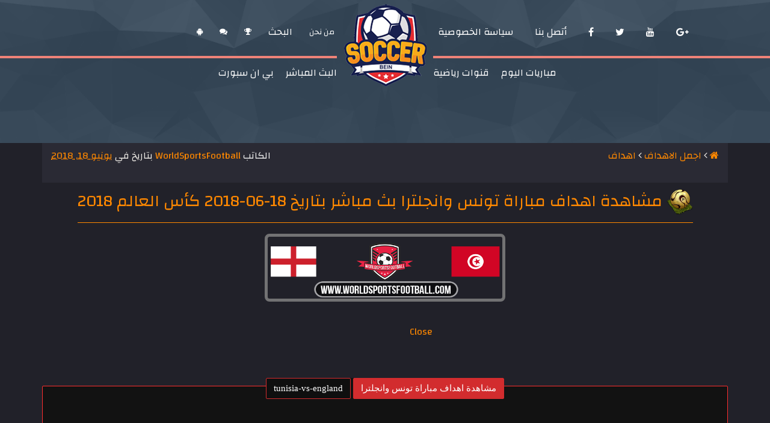

--- FILE ---
content_type: text/html; charset=UTF-8
request_url: http://www.worldsportsfootball.com/2018/06/18-Goals-tunisia-vs-england.html
body_size: 18815
content:
<!DOCTYPE html>
<html xmlns='http://www.w3.org/1999/xhtml' xmlns:b='http://www.google.com/2005/gml/b' xmlns:data='http://www.google.com/2005/gml/data' xmlns:expr='http://www.google.com/2005/gml/expr'>
<head>
<link href='https://www.blogger.com/static/v1/widgets/649424882-widget_css_bundle_rtl.css' rel='stylesheet' type='text/css'/>
<meta content='d30b54139cf29f0ba03754cfb604390a' name='s_verify'/>
<link crossorigin='anonymous' href='https://maxcdn.bootstrapcdn.com/bootstrap/4.0.0-beta.2/css/bootstrap.min.css' integrity='sha384- PsH8R72JQ3SOdhVi3uxftmaW6Vc51MKb0q5P2rRUpPvrszuE4W1povHYgTpBfshb' rel='stylesheet'/>
<link href='https://maxcdn.bootstrapcdn.com/font-awesome/4.7.0/css/font-awesome.min.css' rel='stylesheet'/>
<link href='https://fonts.googleapis.com/css?family=Changa' rel='stylesheet'/>
<meta content='width=device-width, initial-scale=1, maximum-scale=1, user-scalable=no' name='viewport'/>
<meta content='b0234656bd2395606fe708693fc33b4c' name='maValidation'/>
<meta content='text/html; charset=UTF-8' http-equiv='Content-Type'/>
<meta content='blogger' name='generator'/>
<link href='http://www.worldsportsfootball.com/favicon.ico' rel='icon' type='image/x-icon'/>
<link href='http://www.worldsportsfootball.com/2018/06/18-Goals-tunisia-vs-england.html' rel='canonical'/>
<link rel="alternate" type="application/atom+xml" title="عالم رياضة كورة القدم - Atom" href="http://www.worldsportsfootball.com/feeds/posts/default" />
<link rel="alternate" type="application/rss+xml" title="عالم رياضة كورة القدم - RSS" href="http://www.worldsportsfootball.com/feeds/posts/default?alt=rss" />
<link rel="service.post" type="application/atom+xml" title="عالم رياضة كورة القدم - Atom" href="https://www.blogger.com/feeds/7483738382008959038/posts/default" />

<link rel="alternate" type="application/atom+xml" title="عالم رياضة كورة القدم - Atom" href="http://www.worldsportsfootball.com/feeds/1383355888448268116/comments/default" />
<!--Can't find substitution for tag [blog.ieCssRetrofitLinks]-->
<link href='https://blogger.googleusercontent.com/img/b/R29vZ2xl/AVvXsEgGwFObUpyDdF2LXSMoxA-4qbaWzFQpKpDOyMXVUPL0ljBZA6O2J4SM-s-6Wywt7Cp63E8aih0XGT0Omajoipw7hOk-SgdYizAXJRpeNU_SjbWL2wRrUzugkfjFPWHFL_nj11Dhkq63ZE4/s1600/tunisia-vs-england.png' rel='image_src'/>
<meta content='http://www.worldsportsfootball.com/2018/06/18-Goals-tunisia-vs-england.html' property='og:url'/>
<meta content='مشاهدة اهداف مباراة تونس وانجلترا بث مباشر بتاريخ 18-06-2018 كأس العالم 2018' property='og:title'/>
<meta content='                 مشاهدة اهداف مباراة تونس وانجلترا  tunisia-vs-england                                                                      ...' property='og:description'/>
<meta content='https://blogger.googleusercontent.com/img/b/R29vZ2xl/AVvXsEgGwFObUpyDdF2LXSMoxA-4qbaWzFQpKpDOyMXVUPL0ljBZA6O2J4SM-s-6Wywt7Cp63E8aih0XGT0Omajoipw7hOk-SgdYizAXJRpeNU_SjbWL2wRrUzugkfjFPWHFL_nj11Dhkq63ZE4/w1200-h630-p-k-no-nu/tunisia-vs-england.png' property='og:image'/>
<title>عالم رياضة كورة القدم: مشاهدة اهداف مباراة تونس وانجلترا بث مباشر بتاريخ 18-06-2018 كأس العالم 2018</title>
<style id='page-skin-1' type='text/css'><!--
.ads ins{
height:250px !important;
}
.ads iframe{
height:250px !important;
}
.ads {
clear: both;
margin: 10px auto;
height: 250px;
width: 250px;
position: absolute;
top: 244px;
z-index: 99999;
left: 35%;
}
.separator img {
max-width: 100%;
}
body#layout div.section{
width:800px
}
.mudwnp_right{
display: none
}
.tv-post {
margin: 20px 0 10px;
border: 1px solid RGB(255,46,46);
border-radius: 2px;
padding: 10px;
text-align: center;
background-color: RGB(18,18,18);
position: relative;
height: 548px !important;
display: block;
width: 100%;
float: right;
}
.tv-live-embed{
height: 420px !important;
}
.post-tilte-header {
text-align: center;
position: relative;
border-radius: 10px;
height: 250px;
margin: 10px 0;
overflow:hidden;
box-shadow: #ffffff29 0px 0px 7px 2px;
}
.post-tilte-header:hover .article-img h2.post-title.entry-title{
bottom: 0;
transition: all .4s
}
.article-img h2.post-title.entry-title {
position: absolute;
bottom: -100%;
width: 100%;
background-color: rgba(0, 0, 0, 0.32);
font-size: 20px;
left: 0;
}
.article-img h2.post-title.entry-title a {
color: white;
}
.post-tilte-header img {
width: 100%;
height: 100%;
}
.article-img {
height: 100%;
width: 100%;
}
img{
max-width:100%
}
body{
direction: rtl;
text-align: right;
color: #efece7;
background-color: #212129;
font-family: 'Changa', sans-serif;
}
ul{
padding: 0;
}
a:hover{
text-decoration: none
}
header{
min-height: 150px;
background-color: #334657;
color: white;
background-image:url('https://blogger.googleusercontent.com/img/b/R29vZ2xl/AVvXsEgkVHsou_pCH7lnh7mokzLj_1fmiaHcs6lVTQVEdCaipycdtGCO3kazJ1xtfCebSpy7g7HHogt_pR4CgSJoUbaVaccFcTkF2BESUAK9-mHfViVy4OCsts9yoHUg_5Nsl0CXn-6UZ36RS3Y/s1600/bg-pattran.png');
background-position: center center;
background-repeat: no-repeat;
background-size: cover;
overflow: hidden;
}
header .navbar-light .navbar-nav .nav-link,header .navbar-light .navbar-nav .nav-link i{
color: #ffffff;
}
.hide {
display: none !important;
}
.cat-auth div {
display: inline-block;
}
.cat-auth div a {
color: #ff8800;
}
.cat-auth .breadcrumbs {
float: right;
}
.cat-auth {
background-color: #2a2a34;
padding: 9px 15px 33px;
width:100%
}
.cat-auth .fn {
float: left;
}
.tg-topbar{float:right;width:100%}
.tg-colhalf{width:50%;float:left;padding:45px 70px 15px 70px}
#tg-topaddnav .pull-right{padding:45px 70px 15px 0}
.tg-addnav{float:right;z-index:22;font-size:16px;line-height:16px;position:relative;text-transform:uppercase}
.tg-addnav ul{float:left;list-style:none;line-height:inherit;z-index:20;position:relative}
.tg-addnav ul li{float:left;padding:0 14px;position:relative;line-height:inherit;list-style-type:none}
.tg-addnav a{color:rgb(238,238,238);display:block;line-height:inherit;font-size:13px}
.tg-topbar .tg-colhalf ul{z-index:20;position:relative;padding-right: 0;float: left}
.tg-socialicons li{float:right;padding:0 18px;line-height:16px;position:relative;list-style-type:none}
.tg-socialicons{float:right;list-style:none;text-align:center;line-height:16px}
.tg-socialicons li a{color:#eee;display:block;line-height:16px}
.tg-nav{width:100%;float:left}
.tg-nav .navbar-header{top:0;left:0;width:100%;position:absolute;float:left}
.tg-logo{width:150px;height:160px;margin:0 auto;display:block;position:relative;}
.titlewrapper{text-align:center;color:#fff;margin-top:56px;font-size:12px}
strong{color:#414141}
.tg-logo a{display:block}
.tg-logo a img{width:100%;height:auto;display:block;margin-top: 0px}
.tg-navigation{width:100%;float:right;padding:0;text-transform:uppercase;}
.tg-navigation .tg-colhalf{position:relative;padding:0 70px 0 0}
.tg-navigation .tg-colhalf + .tg-colhalf{padding:0 0 0 70px}
#menu-right-menu-1{float:left}
.tg-navigation ul{float:right;z-index:21;line-height:16px;list-style:none;position:relative}
.tg-navigation ul li{float:left;line-height:16px;position:relative;padding:18px 0;list-style-type:none}
.tg-navigation ul li a{color:#eee;line-height:20px;padding:0 10px}
.tg-navigation .menu-left:after{right:80px}
.tg-navigation .menu-right:after{left:80px}
.tg-navigation .tg-colhalf:after{top:0;content:'';height:4px;width:9999px;background:#ee8278;position:absolute}
/*================
* nav
*==================*/
#nav{text-align:center;display:block;color:#FFF}
#LinkList100{text-align:center;display:inline-block}
#nav li{display:inline-block}
#nav li a{display:block;padding:0 25px;color:#fff;text-shadow:-1px 1px 2px rgba(0,0,0,.75);-webkit-background-clip:padding-box;-moz-background-clip:padding-box;-o-background-clip:padding-box;background-clip:padding-box;background:#4099dc;background:-webkit-gradient(linear,left bottom,left top,color-stop(0,#46b6e9),color-stop(1,#4099dc));background:-o-linear-gradient(#4099dc,#46b6e9);filter:progid:DXImageTransform.Microsoft.gradient(startColorstr='#4099dc',endColorstr='#46b6e9',GradientType=0);text-decoration:none;height:35px;line-height:35px;-webkit-border-radius:20px;-moz-border-radius:20px;border-radius:20px}
#nav li .fa{margin-left:6px}
#pull{display:none}
#kool-table{height:508px;overflow:hidden}
aside {
margin: 5px auto;
border: 6px solid #334657;
padding-bottom: 5px;
}
aside h2{
margin: 0;
color: #fff;
font-size: 15px;
padding: 8px 10px;
font-family: 'Changa', sans-serif;
border-bottom: 3px solid #ff8800;
margin-bottom: -1px;
text-align: center;
background-color:#2a2a34
}
aside .widget {
background-color: #2a2a34;
}
/****
==============================
تنسيق عرض المبارة في الصفحة الرئيسية
===============================
****/
.live-menu{
width:100%;
text-align: center;
margin: 5px auto;
}
.live-menu .live-title{
background-color: #334657;
color: #efece7;
padding:5px 0;
border-bottom: 1px solid #515762
}
.live-menu .live-title i{
color: #ff8800
}
.team-logo img{
display: block;
margin: 0 auto 10px;
max-height: 50px;
max-width: 100%;
}
.post-footer{
display:none;
}
.layer a{
color: white;
position: absolute;
text-align: center;
width: 100%;
min-height: 137px;
background-color: #000000ad;
z-index: 9999;
top: 0;
line-height: 137px;
right: 0;
transform: scale(0,0);
transition:all .4s ease-in-out;
}
span.writer{
color:#eee;}
.layer a span{
padding: 6px 11px;
background-color: red;
border-radius: 5px;
}
.teams{
position: relative;
padding: 10px 0;
color:#efece7;
margin-top:0px;
background-color: #2a2a34;
border-top: 2px solid #ff8800;
}
.teams:hover .layer a{
transform: scale(1,1);
}
.event-date{
margin-top: 20px
}
.event-date-sep{
display:inline-block;
font-weight: bold;
font-size: 29px;
}
.event-date-time{
font-size: 16px;
color: #ff8800
}
.event-date-time div.live-now{
background: red;
color: white;
font-size: 11px;
padding: 2px 6px!important;
font-size: 8px!important;
line-height: 10px!important;
}
.event-date-time .end-title {
color: red;
font-size: 9px;
margin-bottom: 5px;
}
.event-date-time .end {
border: 1px solid red;
border-radius: 50%;
height: 40px;
width: 40px;
margin: 0 auto;
line-height: 40px;
}
.event-info{
background-color: #2a2a34;
padding: 5px 0;
border-bottom: 1px solid #ff8800;
color:#efece7;
}
.event-info i{
color: #ff8800;
width:1.3em;
margin-left:.2em
}
footer {
background-color: #334657;
margin-top: 10px ;
background-image:url('https://blogger.googleusercontent.com/img/b/R29vZ2xl/AVvXsEgkVHsou_pCH7lnh7mokzLj_1fmiaHcs6lVTQVEdCaipycdtGCO3kazJ1xtfCebSpy7g7HHogt_pR4CgSJoUbaVaccFcTkF2BESUAK9-mHfViVy4OCsts9yoHUg_5Nsl0CXn-6UZ36RS3Y/s1600/bg-pattran.png');
background-position: center center;
background-repeat: no-repeat;
background-size: cover;
}
footer .widget h2 {
position: relative;
font-size: 21px;
border-bottom: 1px solid;
padding-bottom: 13px;
}
.widget ul li a {
list-style-type:;
color: white;
}
footer .widget ul {
padding-right: 15px;
}
footer .widget h2:after {
content: '';
width: 46%;
position: absolute;
background-color: #ee8278;
height: 1px;
right: 0;
float: right;
bottom: -1px;
}
footer .bottom-footer {
width: 100%;
background-color: #2a2a34;
padding:7px 0
}
footer .bottom-footer .c-site p {
display: inline-block;
}
.c-site a {
color: #ff8800;
}
.c-site{
float: right;
}
.c-site-left{
float: left
}
/* Jumbo Social Share Bar By MBL */
.don-share .don-share-total .don-count {
font-size: 40px;
text-align: center;
font-weight: 600;
color: #ff0036;
border-right: 1px company #eee;
padding-right: 18px;
margin-right: 20px;
margin-bottom: 0;
}
.don-share .don-share-total .don-count:after {
line-height: 30px;
color: #a6a6a6;
font-weight: 300;
font-size: 12px;
text-transform: capitalize;
content: &#8220;Share&#8221;;
}
.don-btn {
background-image: none;
box-shadow: none;
}
.don-share i {
border: 0!important;
text-align: center;
width: auto;
font-size: 16px; margin-bottom:10px;
}
.don-share .don-share-total:after {
display: none;
}
.don-share .don-share-total {
line-height: 45px;
margin: 0;
}
.don-share [class*=&#8217; don-share-&#8216;],
.don-share [class^=don-share-] {
margin: 0px 10px 0px 0;
}
.don-share {
margin: 15px 0px 15px 0;
border-bottom: 1px company #eee;
padding-bottom: 15px;
}
section.getpostscat .widget {
background-color: #2a2a34;
margin: 20px 0 0;
}
.top-footer {
padding: 20px 0px;
width: 100%;
margin-bottom: 10px;
background-color: #2a2a34;
min-height: 10px;
overflow: hidden;
}
.top-footer .top-mic i.fa-microphone{
color: #9e2f5e;
font-size: 50px;
background-color: #120e28;
width: 80px;
height: 80px;
text-align: center;
border-radius: 100%;
padding-top: 16px;
margin-top: 5px;
display: inline-block;
cursor: pointer;
vertical-align: top;
}
.top-footer .top-mic i.fa-arrow-up{
color: #aaaaaa;
font-size: 40px!important;
background-color: #120e28;
width: 80px;
height: 80px;
text-align: center;
border-radius: 100%;
padding-top: 19px;
margin-top: 5px;
vertical-align: top;
display: inline-block;
cursor: pointer;
}
.top-footer .follow-by-email-address{
border-radius: 2px;
background-color: #334657a6 !important;
/* width: -webkit-calc(100% - 100px); */
text-align: left;
direction: ltr;
height: 60px !important;
font-size: 12px !important;
color: #aaa;
padding-left: 15px;
border: 0px !important;
}
.top-footer .follow-by-email-submit{
background-color: #334657 !important;
width: 90px !important;
font-family: BlogFont;
border-radius: 2px !important;
font-size: 19px !important;
text-align: center;
color: #ffffff;
height: 60px !important;
vertical-align: top;
cursor: pointer;
}
#kora-live {
border: 6px solid #334657;
}
#ContactForm1 {display:none;}
a.fa.fa-facebook {
background: #3B5998;
color: white;
}
a.fa.fa-twitter {.fa-twitter {
background: #55ACEE;
color: white;  }
.fa-twitter {
background: #55ACEE;
color: white;  }
background: #55ACEE;
color: white;
background: #55ACEE;
color: white;
}
a.fa.fa-google {
background: #dd4b39;
color: white;
}
a.fa.fa-rss {
background: #ff6600;
color: white;
}
.c-site p{
padding:0px;
}
.c-site-left a {
padding: 5px;
}
.c-site p{
margin:0px
}
.closse{
display:none;
}
.post-body img{
max-width:90%;
border: 5px solid #808080d9;
border-radius: 8px;
}
.post-body h1,.post-body h2,.post-body h3,.post-body h4,.post-body h5,.post-body h6{
background-color: #efece7;
color: #212129;
padding: 5px;
display: inline-block;
}
h2.post-title.entry-title {
border-bottom:1px solid #ff8800;
padding: 15px;
display: inline-block;
}
h2.post-title.entry-title img{
width: 35px;
height: 35px;
}
.post-tilte-header{
text-align:center}
#related-posts a:before {
content: "\f111";
font-family: FontAwesome;
padding-left: 16px;
}
.post-body{
position: relative;
}
span#closetext {
cursor: pointer;
color: #ff8800;
}
/*=======================================
===============عن الكاتب=================*/
/* author-profile-me */
#author-icons{float:left;margin-left:10px}
.author-profile-me{margin-bottom:10px;border-radius:5px;overflow:hidden;padding:5px;border:double #4f4f58}
.author-profile-me .box-title h2 a{font-size:16px;color:#FFF;padding:3px 10px;border-radius:6px;background:rgba(0,0,0,0.2);text-shadow:0px 0px 1px #111111;box-shadow:1px 1px 2px rgba(0,0,0,0.2) inset;margin-top:-4px;display:inline-block}
.author_description_container{border-radius:10px;border:1px solid #cccccc;border-bottom-color:#aaaaaa;font-size:15px;padding:3px 10px;display:flex;width:max-content}
.author_description_container a{color:#ff8800}
.author_description{    font-weight: 600;
padding: 5px 5px 5px 113px;
border-radius: 10px;
margin: 5px 15px 10px 0;
background-color: transparent;
border: 1px solid #2a2a34;
border-bottom-color: #aaaaaa;
text-align: justify;}
.avatar-container{float:right;padding:5px;margin:0 0 0 20px;background-color:#eaeaea;background:linear-gradient(to bottom, #ffffff 10%, #eaeaea 100%);border:1px solid #cccccc;border-bottom-color:#aaaaaa;border-radius:100%}
.author-profile-me .box-title{margin-bottom:10px}
.author-profile-me .box-title h2{    background-color: transparent;}
a:not([href]):not([tabindex]):focus, a:not([href]):not([tabindex]):hover{
color:#ff8800 }
/********************************
***********ميديا كويري*************/
@media (max-width: 576px) {
.tg-navigation .tg-colhalf {
position: relative;
padding: 0 0px 0 24px;
}
.tg-nav .navbar-header {
top: 63px;
}
.tg-addnav ul li{
display: inline-block;
padding: 20px 10px 0 0;
}
.tg-colhalf{
padding: 45px 34px 15px;
}
.tg-socialicons li {
display: inline-block;
float:none;
margin: 5px;
}
.tg-colhalf.section {
padding: 45px 1px 15px 34px !important;
}
}
media (max-width: 320px){
.tg-nav .navbar-header {
top: 108px;
}
}
span.given-name {
color: #ff8800;
}
a.timestamp-link {
color: #ff8800;
}
.post-title-page {
display: block;
width: 100%;
padding: 10px;
}
.post-title-page
h2 {
border-bottom: 1px solid #ff8800;
display: inline-block;
/*width: 50%;*/
padding-bottom: 12px;
color:#ff8800;
font-size: 1.7rem;
}
.post-title-page h2 img {
right: 0;
top: 0;
width: 44px;
}
.post-outer .post.hentry {
border-bottom: 1px solid #ff8800;
padding: 8px 0;
}
.post-outer .post.hentry a {
color: white;
}
#blog-pager{clear:both;margin:30px auto;text-align:center; padding: 7px;}
.blog-pager {background: none;}
.displaypageNum a,.showpage a,.pagecurrent{padding: 5px 10px;margin-left:5px; color: #F4F4F4;
background-color:#404042;
-webkit-box-shadow: 0px 5px 3px -1px rgba(50, 50, 50, 0.53);
-moz-box-shadow:0px 5px 3px -1px rgba(50, 50, 50, 0.53);
box-shadow: 0px 5px 3px -1px rgba(50, 50, 50, 0.53);}
.displaypageNum a:hover,.showpage a:hover, .pagecurrent{background:#EC8D04;text-decoration:none;color: #fff;}
#blog-pager .showpage, #blog-pager, .pagecurrent{font-weight:bold;color: #000;}
.showpageOf{display:none!important}
#blog-pager .pages{border:none;
-webkit-box-shadow: 0px 5px 3px -1px rgba(50, 50, 50, 0.53);
-moz-box-shadow:0px 5px 3px -1px rgba(50, 50, 50, 0.53);
box-shadow: 0px 5px 3px -1px rgba(50, 50, 50, 0.53);}
/* Page Navigation */
.pagenavi{
text-align: center;
}
.pagenavi a, .pagenavi span {
background: #2a2a34;
padding: 0 17px;
line-height: 40px;
display: inline-block;
margin-left: 5px;
border-radius: 3px;
color: white;
}
.pagenavi .current, .pagenavi a:hover {
background: #ff8800;
color: #fff;
}

--></style>
<script type='text/javascript'>
      //<![CDATA[
      var relatedTitles = new Array();
      var relatedTitlesNum = 0;
      var relatedUrls = new Array();
      function related_results_labels(json) {
        for (var i = 0; i < json.feed.entry.length; i++) {
          var entry = json.feed.entry[i];
          relatedTitles[relatedTitlesNum] = entry.title.$t;
          for (var k = 0; k < entry.link.length; k++) {
            if (entry.link[k].rel == 'alternate') {
              relatedUrls[relatedTitlesNum] = entry.link[k].href;
              relatedTitlesNum++;
              break;}}}}
      function removeRelatedDuplicates() {
        var tmp = new Array(0);
        var tmp2 = new Array(0);
        for(var i = 0; i < relatedUrls.length; i++) {
          if(!contains(tmp, relatedUrls[i])) {
            tmp.length += 1;
            tmp[tmp.length - 1] = relatedUrls[i];
            tmp2.length += 1;
            tmp2[tmp2.length - 1] = relatedTitles[i];}}
        relatedTitles = tmp2;
        relatedUrls = tmp;}
      function contains(a, e) {
        for(var j = 0; j < a.length; j++) if (a[j]==e) return true;
        return false;}
      function printRelatedLabels() {
        var r = Math.floor((relatedTitles.length - 1) * Math.random());
        var i = 0;
        document.write('<ul>');
        while (i < relatedTitles.length && i < 20) {
          document.write('<li><a href="' + relatedUrls[r] + '">' + relatedTitles[r] + '</a></li>');
          if (r < relatedTitles.length - 1) {
            r++;
          } else {
            r = 0;
          }
          i++;}
        document.write('</ul>');
      }
      //]]>
    </script>
<style>
      #related-posts {
        float : right;
        margin-top:20px;
        margin-right: 0px;
        margin-bottom:20px;
        font : 11px Arial;
        margin-bottom:10px;
      }
      #related-posts .widget {
        list-style-type : none;
        margin : 5px 0 5px 0;
        padding : 0;
      }
      #related-posts .widget h2, #related-posts h2 {
        background:#EEEEEE;
        color : #222222;
        font-family: 'Changa', sans-serif;
        font-size:16px;line-height:16px;font-weight:bold;margin:0 0 10px 0;padding:10px;text-transform:uppercase;text-shadow:0 1px 0 #fff;
      }
      #related-posts a {
        color : #fff;
        font-size : 16px;
        text-decoration : none;
      }
      #related-posts a:hover {
        text-decoration : none;
      }
      #related-posts ul {
        border : medium none;
        margin : 10px;
        padding : 0;
        font-family: 'Changa', sans-serif;
      }
      #related-posts ul li {
        display: block;
        margin: 0;
        padding-top: 5px;
        padding-right: 9px;
        background-color: #2a2a34;
        padding-bottom: 1px;
        padding-left: 16px;
        margin-bottom: 5px;
        line-height: 2em;
        border-bottom: 1px solid #cccccc;
      }


      ul.mudwnp_thumbs2 li:nth-of-type(7) {
        display: none;
      }

      ul.mudwnp_thumbs2 li:nth-of-type(8) {
        display: none;
      }

      ul.mudwnp_thumbs2 a:nth-of-type(7) {
        display: none;
      }

      ul.mudwnp_thumbs2 a:nth-of-type(8) {
        display: none;
      }
      .search-box{
        position: relative;
        right: 100%;
        width: 98%;
        margin: 0 auto;
        padding: 5px;
        transition: all .4s ease-in-out;
      }
      .search-input{
        width: 100%;
        height: 63px;
        color:white;
        background-color: #212129;
        padding: 0 10px;
        border: 3px solid #ff8800;

      }
      .change {
        right: 0 !important;
      }
    </style>
<script type='text/javascript'>
      (function() {
        var dr = document.createElement('script');
                                        dr.type = text/javascript; dr.async = true;
                                        dr.src = //share.donreach.com/buttons.js;
                                        (document.getElementsByTagName('head')[0] || document.getElementsByTagName('body')[0]).appendChild(dr);
                                        })();
    </script>
<script async='async' src='//platform-api.sharethis.com/js/sharethis.js#property=5cfe485e4351e9001264ffbd;product=inline-share-buttons' type='text/javascript'>
    <script src='https://rawgit.com/100px/js/master/read-more.js'></script>
    <script type='text/javascript'>var thumbnail_mode = "no-float" ;
      summary_noimg = 300; /* حجم النص بدون صورة */
      summary_img = 330; /* حجم النص مرفوق بصورة*/
      img_thumb_height = 170; /* طول الصورة في الملخص */
      img_thumb_width = 160; /* عرض الصورة في الملخص */
    </script>       
  </script><link href='https://www.blogger.com/dyn-css/authorization.css?targetBlogID=7483738382008959038&amp;zx=0f725f37-dcc3-4918-983b-47ddcdfd76c6' media='none' onload='if(media!=&#39;all&#39;)media=&#39;all&#39;' rel='stylesheet'/><noscript><link href='https://www.blogger.com/dyn-css/authorization.css?targetBlogID=7483738382008959038&amp;zx=0f725f37-dcc3-4918-983b-47ddcdfd76c6' rel='stylesheet'/></noscript>
<meta name='google-adsense-platform-account' content='ca-host-pub-1556223355139109'/>
<meta name='google-adsense-platform-domain' content='blogspot.com'/>

</head>
<body>
<div class='section' id='settings'><div class='widget HTML' data-version='1' id='HTML850'>
<script type='text/javascript'> 
              //<![CDATA[
              var pageNaviConf = {
                perPage: 8,
                numPages: 9,
                firstText: 'الاولى',
                lastText: 'الاخيرة',
                nextText: 'التالي',
                prevText: 'السابق'
              }
              $(window).bind("load", function() { 
                $('.Label a').each(function() {
                  var labelPage = $(this).attr('href');
                  $(this).attr('href',labelPage + '?max-results=8');
                });
              });
              //]]>
            </script>
</div></div>
<header class='move' id='top'>
<div class='row'>
<div class='tg-topbar tg-haslayout'>
<nav class='tg-topaddnav' id='tg-topaddnav'>
<div class='tg-addnavigationm-mobile navbar-collapse' id='tg-addnavigationm-mobile'>
<div class='tg-colhalf section' id='tg-colhalf'><div class='widget LinkList' data-version='1' id='LinkList101'>
<nav class='tg-addnav'>
<ul>
<li><a href='http://www.soccerbein.com/p/soccerbein-android-app.html' itemprop='url' title='اندرويد'><span itemprop='name'><i aria-hidden='true' class='fa fa-android'></i></span></a></li>
<li><a href='http://www.soccerbein.com/2017/04/soccerbein-chat.html' itemprop='url' title='الشات'><span itemprop='name'><i aria-hidden='true' class='fa fa-comments'></i></span></a></li>
<li><a href='http://www.soccerbein.com/search/label/%D9%83%D8%A7%D8%B3%20%D8%A7%D9%84%D8%B9%D8%A7%D9%84%D9%85' itemprop='url' title='كورة'><span itemprop='name'><i aria-hidden='true' class='fa fa-trophy'></i></span></a></li>
<li><span id='test' itemprop='name'>البحث</span></li>
<li><a href='http://www.soccerbein.com/p/blog-page.html' itemprop='url' title='سياسة الخصوصية'><span itemprop='name'>من نحن</span></a></li>
</ul>
</nav>
</div>
</div>
<!-- EOF Menu -->
<div class='tg-colhalf section' id='colhalf'>
<div class='widget LinkList' data-version='1' id='LinkList102'>
<ul class='tg-socialicons'>
<li><a href='http://www.soccerbein.com/p/blog-page.html' itemprop='url' title='جوجل بلس'><span itemprop='name'><i class='fa fa-google-plus'></i></span></a></li>
<li><a href='http://www.soccerbein.com/p/blog-page.html' itemprop='url' title='يوتيوب'><span itemprop='name'><i class='fa fa-youtube'></i></span></a></li>
<li><a href='https://twitter.com/soccerbein' itemprop='url' title='تويتر'><span itemprop='name'><i class='fa fa-twitter'></i></span></a></li>
<li><a href='https://www.facebook.com/soccerbeincup/' itemprop='url' title='فيس بوك'><span itemprop='name'><i class='fa fa-facebook'></i></span></a></li>
<li><a href='http://www.soccerbein.com/p/blog-page.html' itemprop='url' title='أتصل بنا'><span itemprop='name'>أتصل بنا</span></a></li>
<li><a href='http://www.soccerbein.com/p/blog-page.html' itemprop='url' title='سياسة الخصوصية'><span itemprop='name'>سياسة الخصوصية</span></a></li>
</ul>
</div>
</div>
<!-- EOF Menu -->
</div>
</nav>
</div>
<nav class='tg-nav brand-center' id='tg-nav'>
<div class='navbar-header section' id='navbar-header'><div class='widget Header' data-version='1' id='Header1'>
<strong class='tg-logo'>
<h1 class='hide'> كورة القدم بين | مباريات اليوم بث مباشر كورة بين - soccerbein kora star yalla shoot | كورة اون لاين Kora online</h1>
<a href='http://www.soccerbein.com/' style='display: block'>
<img alt=' كورة القدم بين | مباريات اليوم بث مباشر كورة بين - soccerbein  kora star yalla shoot | كورة اون لاين Kora online' height='150px; ' id='Header1_headerimg' src='https://blogger.googleusercontent.com/img/b/R29vZ2xl/AVvXsEiaJ4URBv43M1GwbhrwuhY8sZxdgLtfpJTTU-B2tXGPS7vXylu3MYSBvjDlyh859_3gP4xImZ8PaWzpaCM94y4E73RldsXTg0xRL5ZlTp18G9nOD8rOlVUT6HaXV7BZrThnZw-eumUWTw/s150/logo.png' style='display: block' title=' كورة ستار | مباريات اليوم بث مباشر يلا شوت - kora star yalla shoot | كورة اون لاين Kora online' width='150px;'/>
</a>
</strong>
</div></div>
<div class='tg-navigation' id='tg-navigation'>
<div class='tg-colhalf menu-left section' id='alba1tg-colhalf'><div class='widget LinkList' data-version='1' id='LinkList103'>
<ul class='' id='menu-left-menu-1'>
<li><a href='http://www.soccerbein.com/search/label/%D8%A8%D9%89%20%D8%A7%D9%86%20%D8%B3%D8%A8%D9%88%D8%B1%D8%AA' itemprop='url' title='بي ان سبورت'><span itemprop='name'>بي ان سبورت</span></a></li>
<li><a href='http://www.soccerbein.com/search/label/%D9%85%D8%A8%D8%A7%D8%B1%D9%8A%D8%A7%D8%AA%20%D8%A7%D9%84%D9%8A%D9%88%D9%85%20%D8%A8%D8%AB%20%D9%85%D8%A8%D8%A7%D8%B4%D8%B1' itemprop='url' title='البث المباشر'><span itemprop='name'>البث المباشر</span></a></li>
</ul>
</div></div>
<!-- EOF Menu -->
<div class='tg-colhalf menu-right section' id='alba2tg-colhalf'><div class='widget LinkList' data-version='1' id='LinkList104'>
<ul class='' id='menu-right-menu-1'>
<li><a href='http://www.soccerbein.com/search/label/%D9%82%D9%86%D9%88%D8%A7%D8%AA%20%D8%B1%D9%8A%D8%A7%D8%B6%D9%8A%D8%A9%20%D8%A8%D8%AB%20%D9%85%D8%A8%D8%A7%D8%B4%D8%B1' itemprop='url' title='قنوات رياضية'><span itemprop='name'>قنوات رياضية</span></a></li>
<li><a href='http://www.soccerbein.com/' itemprop='url' title='مباريات اليوم'><span itemprop='name'>مباريات اليوم</span></a></li>
</ul>
</div></div>
<!-- EOF Menu -->
</div>
</nav>
<form action='/search' class='search-box' id='move' method='get'>
<input class='search-input' name='q' placeholder='أكتب هنا' type='text'/>
</form>
</div>
</header>
<div class='container'>
<div class='section' id='post'><div class='widget Blog' data-version='1' id='Blog1'>
<div class='blog-posts hfeed'>
<div class='row'>
<div class='col-sm-12'>
<div class='post-cat'>
<div class='row'>
<div class='cat-auth'>
<div class='breadcrumbs'><span typeof='v:Breadcrumb'><a href='http://www.worldsportsfootball.com/' property='v:title' rel='v:url'><i class='fa fa-home'></i></a></span>
<i class='fa fa-angle-left'></i>
<span typeof='v:Breadcrumb'><a href='http://www.worldsportsfootball.com/search/label/%D8%A7%D8%AC%D9%85%D9%84%20%D8%A7%D9%84%D8%A7%D9%87%D8%AF%D8%A7%D9%81' property='v:title' rel='v:url'>اجمل الاهداف</a></span>
<i class='fa fa-angle-left'></i>
<span typeof='v:Breadcrumb'><a href='http://www.worldsportsfootball.com/search/label/%D8%A7%D9%87%D8%AF%D8%A7%D9%81' property='v:title' rel='v:url'>اهداف</a></span></div>
<span class='fn' itemprop='author' itemscope='itemscope' itemtype='http://schema.org/Person'><span class='given-name' itemprop='name'>
<span class='writer'>الكاتب
                    </span>
WorldSportsFootball</span>
                    بتاريخ         
في
<meta content='http://www.worldsportsfootball.com/2018/06/18-Goals-tunisia-vs-england.html' itemprop='url'/>
<a class='timestamp-link' href='http://www.worldsportsfootball.com/2018/06/18-Goals-tunisia-vs-england.html' rel='bookmark' title='permanent link'><abbr class='published' itemprop='datePublished' title='2018-06-18T22:08:00+02:00'>يونيو 18, 2018</abbr></a>
</span>
</div>
<div class='post-title-page text-center'>
<h2>
<img src='https://2.bp.blogspot.com/-e3yvH5YrkkY/WiDOc-cU1lI/AAAAAAAADUU/rob33SuuFk4KEZSPN9HgNalW9Yb-ZvU6QCK4BGAYYCw/s400/World%2BCup%2BBall2.png'/>
مشاهدة اهداف مباراة تونس وانجلترا بث مباشر بتاريخ 18-06-2018 كأس العالم 2018</h2>
</div>
<div class='ads' id='close' style='clear:both; margin:10px auto;height:250px;width:250px'>
<br/>
<br/>
<span id='closetext'>Close</span>
<iframe allowtransparency='true' data-aa='970215' scrolling='no' src='//ad.a-ads.com/970215?size=336x280' style='width:336px; height:280px; border:0px; padding:0;overflow:hidden'></iframe>
</div>
<div class='post-body'>
<div dir="rtl" style="text-align: right;" trbidi="on">
<div class="separator" style="clear: both; text-align: center;">
<a href="https://blogger.googleusercontent.com/img/b/R29vZ2xl/AVvXsEgGwFObUpyDdF2LXSMoxA-4qbaWzFQpKpDOyMXVUPL0ljBZA6O2J4SM-s-6Wywt7Cp63E8aih0XGT0Omajoipw7hOk-SgdYizAXJRpeNU_SjbWL2wRrUzugkfjFPWHFL_nj11Dhkq63ZE4/s1600/tunisia-vs-england.png" imageanchor="1" style="margin-left: 1em; margin-right: 1em;"><img border="0" data-original-height="172" data-original-width="600" height="113" src="https://blogger.googleusercontent.com/img/b/R29vZ2xl/AVvXsEgGwFObUpyDdF2LXSMoxA-4qbaWzFQpKpDOyMXVUPL0ljBZA6O2J4SM-s-6Wywt7Cp63E8aih0XGT0Omajoipw7hOk-SgdYizAXJRpeNU_SjbWL2wRrUzugkfjFPWHFL_nj11Dhkq63ZE4/s1600/tunisia-vs-england.png" width="400" /></a></div>
<br />
<div dir="rtl" style="text-align: right;" trbidi="on">
<script type="text/javascript">
//<![CDATA[
//CSS Ready
function loadCSS(e, t, n) { "use strict"; var i = window.document.createElement("link"); var o = t || window.document.getElementsByTagName("script")[0]; i.rel = "stylesheet"; i.href = e; i.media = "only x"; o.parentNode.insertBefore(i, o); setTimeout(function () { i.media = n || "all" }) }
loadCSS("https://maxcdn.bootstrapcdn.com/font-awesome/4.6.0/css/font-awesome.min.css");
//]]>
</script>
<style type="text/css">
/*=====================*/
.tv-post{margin:20px 0 10px;border:1px solid RGB(255,46,46);border-radius:2px;padding:10px;text-align:center;background-color:RGB(18,18,18);position:relative;height: 95vh;display:block;width:100%;float:right}
.servers-name{display:inline-block;margin:0 0 -10px;padding:0;position:relative;top:-24px;background:#121212}
.servers-name li{color:rgb(255,255,255);background-color:rgb(15,15,15);border-color:rgb(210,44,46)!important;display:inline-block;margin-bottom:0;font-weight:normal;text-align:center;vertical-align:middle;background-image:none;border:1px solid transparent;white-space:nowrap;padding:6px 12px;font-size:15px;line-height:1.42857;border-radius:2px;-moz-user-select:none;cursor:pointer;font-family:Droid Arabic Kufi;margin-bottom:5px!important}
.servers-name li a{color:#fff}
.servers-name li#current,.servers-name li:hover,.servers-name li.active{background:rgb(210,44,46)!important}
.tap-cont {display: none;}
.loadMorePosts {
    display: flex;
    justify-content: center;
}
.loadMorePosts img {
    position: absolute;
    bottom: 30px;
    z-index: 101;
    max-width: 100%;
}
</style>
<script src="//ajax.googleapis.com/ajax/libs/jquery/2.1.4/jquery.min.js"></script>


<br />
<br />
<br />
<br />
<article>
<div class="tv-post">
<ul class="servers-name">
<li class="active" data-server="0">مشاهدة اهداف مباراة تونس وانجلترا </li>
<li data-server="1">tunisia-vs-england
</li>
</ul>
<div class="tv-live-embed" style="height: 94%;">
<iframe src="//www.dailymotion.com/embed/video/k3zwrmS9gN71d9r4Dmm?autoplay=1 " allowfullscreen="" width="100%" height="400" frameborder="0"></iframe>
</div>
<script type="text/javascript">
var servers = [
<iframe src="//www.dailymotion.com/embed/video/k3zwrmS9gN71d9r4Dmm?autoplay=1 " allowfullscreen="" width="100%" height="400" frameborder="0"></iframe>

["<iframe frameborder='0' height='100%' marginheight='0' scrolling='no' src='https://www.youtube.com/embed/RfWOW4zR7qU?autoplay=1 ' width='100%'></iframe>", "<iframe frameborder='0' height='350' marginheight='0' scrolling='no' src='https://www.youtube.com/embed/https://youtu.be/RfWOW4zR7qU?autoplay=1  ' width='100%'></iframe>"],


["<iframe frameborder='0' height='100%' marginheight='0' scrolling='no' src='https://www.youtube.com/embed/RfWOW4zR7qU?autoplay=1 ' width='100%'></iframe>", "<iframe frameborder='0' height='350' marginheight='0' scrolling='no' src='https://www.youtube.com/embed/https://youtu.be/RfWOW4zR7qU?autoplay=1  ' width='100%'></iframe>"],


["<iframe frameborder='0' height='100%' marginheight='0' scrolling='no' src='https://www.youtube.com/embed/RfWOW4zR7qU?autoplay=1 ' width='100%'></iframe>", "<iframe frameborder='0' height='350' marginheight='0' scrolling='no' src='https://www.youtube.com/embed/https://youtu.be/RfWOW4zR7qU?autoplay=1  ' width='100%'></iframe>"],

["<iframe frameborder='0' height='100%' marginheight='0' scrolling='no' src='https://www.youtube.com/embed/RfWOW4zR7qU?autoplay=1 ' width='100%'></iframe>", "<iframe frameborder='0' height='350' marginheight='0' scrolling='no' src='https://www.youtube.com/embed/https://youtu.be/RfWOW4zR7qU?autoplay=1  ' width='100%'></iframe>"],

["<iframe frameborder='0' height='100%' marginheight='0' scrolling='no' src='https://www.youtube.com/embed/https://youtu.be/RfWOW4zR7qU?autoplay=1 ' width='100%'></iframe>", "<iframe frameborder='0' height='350' marginheight='0' scrolling='no' src='https://www.youtube.com/embed/https://youtu.be/RfWOW4zR7qU?autoplay=1  ' width='100%'></iframe>"],

];
</script>
 <tr>
                    <td colspan="7" style="width: 100%; padding-top: 4px; padding-bottom: 4px; border-top: solid thin #ccc; font-family: Tahoma; font-size: smaller; color: #ef0000">
                                                             <button id="refV" name="refV" class="refVideo" onclick="javascript:location.reload();">
                <font color="#FF0000" size="4">
                في حالة توقف 
                البث إضغط هنا 
                لتحديث المشغل</font></button>
                                        <input type="text" id="idM" name="idM" value="4307" hidden="hidden" />
                                        <input type="text" id="serverNum" name="serverNum" value="1" hidden="hidden" />
                                                            </td></p>
</div>
</article>


<script type="text/javascript">
//<![CDATAhead.appendChild(div.childNodes[1]);}
if(options){$.extend(settings,options);}
return this.each(function(){var selectors=['iframe[src*="player.vimeo.com"]','iframe[src*="youtube.com"]','iframe[src*="youtube-nocookie.com"]','iframe[src*="kickstarter.com"][src*="video.html"]','object','embed'];if(settings.customSelector){selectors.push(settings.customSelector);}
var ignoreList='.fitvidsignore';if(settings.ignore){ignoreList=ignoreList+', '+settings.ignore;}
var $allVideos=$(this).find(selectors.join(','));$allVideos=$allVideos.not('object object');$allVideos=$allVideos.not(ignoreList);$allVideos.each(function(){var $this=$(this);if($this.parents(ignoreList).length>0){return;}
if(this.tagName.toLowerCase()==='embed'&&$this.parent('object').length||$this.parent('.fluid-width-video-wrapper').length){return;}
if((!$this.css('height')&&!$this.css('width'))&&(isNaN($this.attr('height'))||isNaN($this.attr('width'))))
{$this.attr('height',9);$this.attr('width',16);}
var height=(this.tagName.toLowerCase()==='object'||($this.attr('height')&&!isNaN(parseInt($this.attr('height'),10))))?parseInt($this.attr('height'),10):$this.height(),width=!isNaN(parseInt($this.attr('width'),10))?parseInt($this.attr('width'),10):$this.width(),aspectRatio=height / width;if(!$this.attr('name')){var videoName='fitvid'+$.fn.fitVids._count;$this.attr('name',videoName);$.fn.fitVids._count++;}
$this.wrap('<div class="fluid-width-video-wrapper">
</div>
').parent('.fluid-width-video-wrapper').css('padding-top',(aspectRatio*100)+'%');$this.removeAttr('height').removeAttr('width');});});};$.fn.fitVids._count=0;})(window.jQuery||window.Zepto);
//******************
  $(document).ready(function(){
    $(".post").fitVids();
  });
//]]>
</script>
<script type="text/javascript">
$('.servers-name li').click(function () {
                    $('.servers-name li').removeClass('active');
                    $(this).addClass('active');
                    var server = $(this).data('server');
                    $('.tv-live-embed').html(servers[server][0]);
                    $('.server').val(servers[server][1]);
                });
</script>
<script src="https://apis.google.com/js/plusone.js" type="text/javascript"></script>
</div>
<br />
<div style="border: 1px #f00 dashed; color: #428bca; font-family: &quot;arial black&quot; , &quot;gadget&quot; , sans-serif; font-size: 18px; margin: auto; padding: 10px; text-align: center; width: 75%;">
<span style="background-color: white;"><font size="4">تابع صفحتنا الجديدة على 
فيس بوك لتتمكن من مشاهدة جميع المباريات الهامة بث مباشر</font></span><font size="4">
<iframe allowtransparency="true" frameborder="0" height="20" scrolling="no" src="https://www.facebook.com/plugins/like.php?href=https%3A%2F%2Fwww.facebook.com%2FWorldsportsfootball%2F&amp;width=49&amp;layout=button&amp;action=like&amp;show_faces=false&amp;share=false&amp;height=65&amp;appId=133114750117333" style="border: none; overflow: hidden;" width="66" name="I1"></iframe>
</font>
</div>
<h4 style="text-align: right;">
<span style="font-size: large;">
مشاهدة مباراة تونس وانجلترا بث مباشر&nbsp;</span></h4>
<br />
<br />
بث مباشر اليوم 18-06-2018  كأس العالم 2018 &#1548; عالم رياضة كورة القدم بث مباشر مشاهدة 
مباراة تونس وانجلترا اليوم&#1548; نقل مباشر مباريات اليوم مشاهدة مباراة 
تونس وانجلترا بجودة عالية&#1548; البث الحي المباشر لمباريات اليوم 
لايف مشاهدة الان مباراة تونس وانجلترا مباشر بدون تقطيع&#1548; مباريات 
اليوم بث مباشر لايف مشاهدة مباراة تونس امام انجلترا اون لاين&#1548; موقع 
عالم رياضة كورة القدم ينقل لكم اليوم مشاهدة مباراة تونس ضد انجلترا بث مباشر 
يوتيوب بجودة عالية في اطار منافسات كأس العالم 2018 .<br />
<br />
مشاهدة قنوات بي ان ماكس 1  بجودة عالية اون لاين موقع عالم رياضة كورة القدم يقدم لكم 
خدمة البث المباشر للمباريات ويمكن لزوار موقعنا مشاهدة مباريات اليوم 
بجودة عالية اتش دي&#1548; يمكن لكل زوار موقعنا الاستمتاع بمشاهدة أهم المباريات
 فى الدوريات العالمية والعربية مثل الدوري الانجليزي والدوري الاسباني 
والدوري الايطالي والدوري الفرنسي والدوري الالماني والدورى المصرى&#1548; كما ننقل مشاهدة 
مباريات دوري ابطال اوروبا ودوري ابطال افريقيا ودوري ابطال اسيا&#1548; فقط من 
خلال عالم رياضة كورة القدم للبث المباشر شاهد مباريات فريقك المفضل وتابع احدث اخبار 
الرياضة العالمية والمحلية.
<br />
<br />
<script async src="//pagead2.googlesyndication.com/pagead/js/adsbygoogle.js"></script>
<!-- arba7google -->
<ins class="adsbygoogle"
     style="display:block"
     data-ad-client="ca-pub-4923689969892999"
     data-ad-slot="9131833664"
     data-ad-format="auto"></ins>
<script>
(adsbygoogle = window.adsbygoogle || []).push({});
</script>
<br />
<h4 style="text-align: right;">
<span style="font-size: large;">
موعد مباراة تونس وانجلترا اليوم&nbsp;</span></h4>
<br />
<br />
البطولة : كأس العالم 2018<br />
القنوات : بي ان ماكس 1 <br />
المعلق : عصام الشوالي + رؤوف خليف<br />
الساعة : 08:00 مساء بتوقيت مصر <br />
الساعة :09:00 مساء بتوقيت السعودية
</div>
<style>
  #st_gdpr_iframe{left:auto !important;}
  .sharethis-inline-share-buttons {margin: auto;margin-bottom: 15px;}
</style>
<p align='center'>
<iframe allowtransparency='true' data-aa='970223' scrolling='no' src='//ad.a-ads.com/970223?size=728x90' style='width:728px; height:90px; border:0px; padding:0;overflow:hidden'></iframe>
</p>
</div>
<div class='sharethis-inline-share-buttons'></div>
<div class='theauther'>
<div class='author-profile-me'>
<div class='box-title'><h2 class='title'><a>عن الكاتب</a></h2></div>
<img alt='WorldSportsFootball' class='avatar-container' height='120' src='//blogger.googleusercontent.com/img/b/R29vZ2xl/AVvXsEiHQpDuM8IPTI49wiSj31s-d3lQ3iXB46yVtED4XFEm48-NpO62svHU8zmAg3UnYDPn7guzhFxKJAn6ZfuNWeXoxoBikIzC0WvZWSroeMABDntaY9KoFd3CLRbq8h6w7Mg/s113/150+size.png' width='120'/>
<div class='author_description_container'>
<a class='g-profile' href='#' rel='author'>
<span>WorldSportsFootball</span>
</a>
</div>
<div id='author-icons'>
<a href='https://www.facebook.com/soccerbeincup/' rel='nofollow noopener'>
<img src='https://1.bp.blogspot.com/-XNX5SXUgZK0/WiJLD9ruksI/AAAAAAAAADM/OeJtcc8sDPw6lMqjESB4PGN37huM14h0QCLcBGAs/s1600/fb.png'/>
</a>
<a href='http://feeds.feedburner.com/Soccerbein' rel='nofollow noopener'>
<img src='https://1.bp.blogspot.com/-X91TFMHflIk/XQgJNLqcDnI/AAAAAAAAAKg/WWVQndmhvi4YlKd-4EoGT73MAjedYEDvwCLcBGAs/s1600/Feeds%2BRss.png'/>
</a>
</div>
<div class='author_description'>
 كاتب ومحرر موقع عالم رياضه كورة القدم - تخرجت من كليه الاعلام عام 2011 - احب كرة القدم جدا واعمل فى كتابه ومتابعة الاخبار والرياضة والفن-ويمكنكم التواصل عن طريق صفحة الضغط على اسمى بالاعلى 
</div>
</div>
</div>
<div id='related-posts'>
<h2>مواضيع ذات صله<div style='display:none;'>
اجمل الاهداف,
<script src='/feeds/posts/default/-/اجمل الاهداف?alt=json-in-script&callback=related_results_labels&max-results=4' type='text/javascript'></script>اهداف
<script src='/feeds/posts/default/-/اهداف?alt=json-in-script&callback=related_results_labels&max-results=4' type='text/javascript'></script></div>
</h2>
<script type='text/javascript'> removeRelatedDuplicates(); printRelatedLabels(); </script>
</div>
<script type='text/javascript'>
                var  obj0=document.getElementById("aim11383355888448268116");
                var  obj1=document.getElementById("aim21383355888448268116");
                var  s=obj1.innerHTML;
                var r=s.search(/\x3C!-- adsense --\x3E/igm);
                if(r>0)  {obj0.innerHTML=s.substr(0,r);obj1.innerHTML=s.substr(r+16);}
              </script>
<div style='clear: both;'></div>
<div class='post-footer'>
<div class='post-footer-line post-footer-line-1'>
<span class='post-author vcard'>
</span>
<span class='post-timestamp'>
في
<meta content='http://www.worldsportsfootball.com/2018/06/18-Goals-tunisia-vs-england.html' itemprop='url'/>
<a class='timestamp-link' href='http://www.worldsportsfootball.com/2018/06/18-Goals-tunisia-vs-england.html' rel='bookmark' title='permanent link'><abbr class='published' itemprop='datePublished' title='2018-06-18T22:08:00+02:00'>يونيو 18, 2018</abbr></a>
</span>
<span class='reaction-buttons'>
</span>
<span class='post-comment-link'>
</span>
<span class='post-backlinks post-comment-link'>
</span>
<span class='post-icons'>
</span>
<div class='post-share-buttons goog-inline-block'>
<a class='goog-inline-block share-button sb-email' href='https://www.blogger.com/share-post.g?blogID=7483738382008959038&postID=1383355888448268116&target=email' target='_blank' title='إرسال بالبريد الإلكتروني'><span class='share-button-link-text'>إرسال بالبريد الإلكتروني</span></a><a class='goog-inline-block share-button sb-blog' href='https://www.blogger.com/share-post.g?blogID=7483738382008959038&postID=1383355888448268116&target=blog' onclick='window.open(this.href, "_blank", "height=270,width=475"); return false;' target='_blank' title='كتابة مدونة حول هذه المشاركة'><span class='share-button-link-text'>كتابة مدونة حول هذه المشاركة</span></a><a class='goog-inline-block share-button sb-twitter' href='https://www.blogger.com/share-post.g?blogID=7483738382008959038&postID=1383355888448268116&target=twitter' target='_blank' title='‏المشاركة على X'><span class='share-button-link-text'>&#8207;المشاركة على X</span></a><a class='goog-inline-block share-button sb-facebook' href='https://www.blogger.com/share-post.g?blogID=7483738382008959038&postID=1383355888448268116&target=facebook' onclick='window.open(this.href, "_blank", "height=430,width=640"); return false;' target='_blank' title='‏المشاركة في Facebook'><span class='share-button-link-text'>&#8207;المشاركة في Facebook</span></a><a class='goog-inline-block share-button sb-pinterest' href='https://www.blogger.com/share-post.g?blogID=7483738382008959038&postID=1383355888448268116&target=pinterest' target='_blank' title='‏المشاركة على Pinterest'><span class='share-button-link-text'>&#8207;المشاركة على Pinterest</span></a>
</div>
</div>
<div class='post-footer-line post-footer-line-2'>
<span class='post-labels'>
</span>
</div>
<div class='post-footer-line post-footer-line-3'>
<span class='post-location'>
</span>
</div>
<div class='author-profile' itemprop='author' itemscope='itemscope' itemtype='http://schema.org/Person'>
<img itemprop='image' src='//blogger.googleusercontent.com/img/b/R29vZ2xl/AVvXsEiHQpDuM8IPTI49wiSj31s-d3lQ3iXB46yVtED4XFEm48-NpO62svHU8zmAg3UnYDPn7guzhFxKJAn6ZfuNWeXoxoBikIzC0WvZWSroeMABDntaY9KoFd3CLRbq8h6w7Mg/s113/150+size.png' width='50px'/>
<div>
<a class='g-profile' href='https://www.blogger.com/profile/14990194784022137807' itemprop='url' rel='author' title='author profile'>
<span itemprop='name'>WorldSportsFootball</span>
</a>
</div>
<span itemprop='description'> كاتب ومحرر موقع عالم رياضه كورة القدم - تخرجت من كليه الاعلام عام 2011 - احب كرة القدم جدا واعمل فى كتابه ومتابعة الاخبار والرياضة والفن-ويمكنكم التواصل عن طريق صفحة الضغط على اسمى بالاعلى </span>
</div>
</div>
<div class='comments' id='comments'>
<a name='comments'></a>
<div id='backlinks-container'>
<div id='Blog1_backlinks-container'>
</div>
</div>
</div>

                            </div></div>
                          
</div>
</div>
</div>
</div>
</div>
<div class='post-feeds'>
</div>
</div></div>
</div>
<footer class='move'>
<div class='container-fluid'>
<div class='row'>
<div class='col-sm-12 top-footer'>
<div class='container'>
<div class='row'>
<div class='col-md-3'>
<div class='top-mic'>
<a href='http://www.soccerbein.com/p/blog-page.html'><i class='fa fa-microphone'></i></a>
<a href='#' id='back-to-top'><i class='fa fa-arrow-up'></i></a>
</div>
</div>
<div class='col-md-5'>
<div class='section' id='Top Footer Text'><div class='widget Text' data-version='1' id='Text1'>
<div class='widget-content'>
إذا أعجبك محتوى مدونتنا نتمنى البقاء على تواصل دائم &#1548; فقط قم بإدخال بريدك الإلكتروني للإشتراك في بريد المدونة السريع ليصلك جديد المدونة أولا&#1611; بأول &#1548; كما يمكنك إرسال رساله بالضغط على الزر المجاور ...
</div>
<div class='clear'></div>
</div></div>
</div>
<div class='col-md-4'>
<div class='no-items section' id='subscrib'></div>
</div>
</div>
</div>
</div>
<div class='col-md-2'>
<div class='section' id='footer 1'><div class='widget Image' data-version='1' id='Image1'>
<div class='widget-content'>
<img alt='' height='150' id='Image1_img' src='https://blogger.googleusercontent.com/img/b/R29vZ2xl/AVvXsEjLLCuMo6WRldQDyX1Z-Y_tTHrqWxrA-TbeDdKbDf4iuINPer2lNgR7o5oEQBPUvAMuB5XQR3lbY2l_UTIZEV_RchRoGFxLZoYpSDEFVmz91ufmlFpmS1OvXqbDS7GPzIxS9GUThfA8ehI/s150/logo.png' width='150'/>
<br/>
</div>
<div class='clear'></div>
</div></div>
<a href=''><img src='https://blogger.googleusercontent.com/img/b/R29vZ2xl/AVvXsEhbLAuvR99zT172XWxu-Wuu-AkBIBq8BQ5q7ddKkjszfONsPWF3W10-KdzWZURhXE8hwFGqlA49xpjf4K8eBFjXLCp13JgFNq5YZrlPY0FgRHFt-DuBq1aq-1Kx9lytMJFgMmCknCrOzI8/s400/1212.png' width='75'/></a>
<a href=''><img src='https://blogger.googleusercontent.com/img/b/R29vZ2xl/AVvXsEgxMri3hPkFlJnNbI1LYMT-q0xZcLhS7gG8_XsFxpdo9xbNRw4bqQBIqLSQmgA7jAg12AEIxe22w1dvTZCLCT5p_J2PxQr2nn9OL-JbB5g2saY3O4vXhgs0Rz2XDc8zG786ilzU_lgYzAQ/s400/1313.png' width='75'/></a>
</div>
<div class='col-md-2'>
<div class='section' id='footer 2'><div class='widget Label' data-version='1' id='Label1'>
<h2>أقسام الموقع</h2>
<div class='widget-content list-label-widget-content'>
<ul>
<li>
<a dir='rtl' href='http://www.worldsportsfootball.com/search/label/%D8%A7%D8%AC%D9%85%D9%84%20%D8%A7%D9%84%D8%A7%D9%87%D8%AF%D8%A7%D9%81'>اجمل الاهداف</a>
</li>
<li>
<a dir='rtl' href='http://www.worldsportsfootball.com/search/label/%D8%A7%D9%84%D8%AF%D9%88%D8%B1%D9%8A%20%D8%A7%D9%84%D9%85%D8%B5%D8%B1%D9%8A'>الدوري المصري</a>
</li>
<li>
<a dir='rtl' href='http://www.worldsportsfootball.com/search/label/%D9%85%D8%A8%D8%A7%D8%B1%D8%A7%D8%A9%20%D9%88%D8%AF%D9%8A%D8%A9'>مباراة ودية</a>
</li>
</ul>
<div class='clear'></div>
</div>
</div></div>
</div>
<div class='col-md-3'>
<div class='section' id='footer 3'><div class='widget PageList' data-version='1' id='PageList1'>
<h2>روابط متنوعه</h2>
<div class='widget-content'>
<ul>
<li>
<a href='http://www.worldsportsfootball.com/'>الصفحة الرئيسية</a>
</li>
<li>
<a href='https://www.facebook.com/soccerbeincup'>ادعمنا على الفيس بوك</a>
</li>
</ul>
<div class='clear'></div>
</div>
</div></div>
</div>
<div class='col-md-2'>
<div class='section' id='footer 4'><div class='widget LinkList' data-version='1' id='LinkList1'>
<h2>روابط تهمك</h2>
<div class='widget-content'>
<ul>
<li><a href='http://www.soccerbein.com'>مشاركة أرباح جوجل أدسنس بنسبة 85%</a></li>
<li><a href='http://www.soccerbein.com'>خريطة الموقع</a></li>
<li><a href='http://www.soccerbein.com'>سياسة الخصوصية</a></li>
<li><a href='http://www.soccerbein.com'>إتصل بنا</a></li>
<li><a href='http://www.soccerbein.com'>من نحن</a></li>
<li><a href='http://www.soccerbein.com'>DMCA</a></li>
</ul>
<div class='clear'></div>
</div>
</div></div>
</div>
<div class='col-md-3'>
<div class='section' id='footer 5'><div class='widget Image' data-version='1' id='Image2'>
<h2>زوار المدونة</h2>
<div class='widget-content'>
<img alt='زوار المدونة' height='73' id='Image2_img' src='https://blogger.googleusercontent.com/img/b/R29vZ2xl/AVvXsEjNl_N2gA6iRfv3RhB3vLujWJmTBSdC5Fbc9jJ1ZAit2_3sIOdsibnVEWRvCsHMDMWkqQbz_PAMmKZvQXLD-6QQXCpsup44KHDsSAltbodqOku4QEtXvV7QKnacfF49-hlWy51x-zngytU/s150/mido.png' width='150'/>
<br/>
</div>
<div class='clear'></div>
</div><div class='widget Stats' data-version='1' id='Stats1'>
<h2>إجمالي مرات مشاهدة الصفحة</h2>
<div class='widget-content'>
<div id='Stats1_content' style='display: none;'>
<img alt='Sparkline' height='30' id='Stats1_sparkline' width='75'/>
<span class='counter-wrapper text-counter-wrapper' id='Stats1_totalCount'>
</span>
<div class='clear'></div>
</div>
</div>
</div>
</div>
</div>
<div class='bottom-footer'>
<div class='col-sm-12'>
<div class='c-site'>
<p>جميع الحقوق محفوظة</p>
<a href='' target='_blank'>كورة القدم بين </a>
<p>2016</p>
<a class='dmca-badge' href='//www.dmca.com/Protection/Status.aspx?ID=7918711e-7d34-48cb-9fc8-96fe9242f834' title='DMCA.com Protection Status'>
<img alt='DMCA.com Protection Status' src='//images.dmca.com/Badges/dmca_protected_sml_120l.png?ID=7918711e-7d34-48cb-9fc8-96fe9242f834'/></a>
<script src='//images.dmca.com/Badges/DMCABadgeHelper.min.js'> </script>
</div>
<div class='c-site-left'>
<a class='fa fa-facebook' href='https://www.facebook.com/soccerbeincup'></a>
<a class='fa fa-twitter' href='http://twitter.com/soccerbein'></a>
<a class='fa fa-rss' href='http://feeds.feedburner.com/Soccerbein'></a>
</div>
</div>
</div>
</div>
</div>
</footer>
<script src='//ajax.googleapis.com/ajax/libs/jquery/2.1.4/jquery.min.js'></script>
<!--<script crossorigin='anonymous' integrity='sha384-KJ3o2DKtIkvYIK3UENzmM7KCkRr/rE9/Qpg6aAZGJwFDMVNA/GpGFF93hXpG5KkN' src='https://code.jquery.com/jquery-3.2.1.slim.min.js'/>-->
<script crossorigin='anonymous' integrity='sha384-vFJXuSJphROIrBnz7yo7oB41mKfc8JzQZiCq4NCceLEaO4IHwicKwpJf9c9IpFgh' src='https://cdnjs.cloudflare.com/ajax/libs/popper.js/1.12.3/umd/popper.min.js'></script>
<script crossorigin='anonymous' integrity='sha384-alpBpkh1PFOepccYVYDB4do5UnbKysX5WZXm3XxPqe5iKTfUKjNkCk9SaVuEZflJ' src='https://maxcdn.bootstrapcdn.com/bootstrap/4.0.0-beta.2/js/bootstrap.min.js'></script>
<script>
      function closeadd(){
        document.querySelector('#closetext').onclick =  function(){
                               document.querySelector('#close').classList.toggle('closse');
                               }}
                               closeadd();
    </script>
<script>
      function togglemap(){
        document.querySelector('#test').onclick =  function(){
                               document.querySelector('#move').classList.toggle('change');
                               this.classList.toggle('rotate');
                               }
                               }
                               togglemap();
    </script>
<script>
      if ($('#back-to-top').length) {
            $(window).on('scroll', function () {
                         backToTop();
          });
      $('#back-to-top').on('click', function (e) {
        e.preventDefault();
      $('html,body').animate({
        scrollTop: 0
        }, 700);
      });
      }
    </script>
<script language='JavaScript'>

      /*

var message="لا يمكنكم نسخ هذا المحتوى";

///////////////////////////////////
function clickIE4(){
if (event.button==2){
alert(message);
return false;
}
}

function clickNS4(e){
if (document.layers||document.getElementById!document.all){
if (e.which==2||e.which==3){
alert(message);
return false;
}
}
}

if (document.layers){
document.captureEvents(Event.MOUSEDOWN);
document.onmousedown=clickNS4;
}
else if (document.all!document.getElementById){
document.onmousedown=clickIE4;
}

document.oncontextmenu=new Function("alert(message);return false")
*/
      //
      var home = document.querySelector('.home');
                                        var move = document.querySelectorAll('.move');
                                        home.onclick = function(){
        move.forEach(function(currentMove){
          currentMove.classList.toggle('change');
                                       });
        }
    </script>
<script src='//platform-api.sharethis.com/js/sharethis.js#property=5cfe485e4351e9001264ffbd;product=inline-share-buttons' type='text/javascript'></script>

<script type="text/javascript" src="https://www.blogger.com/static/v1/widgets/2028843038-widgets.js"></script>
<script type='text/javascript'>
window['__wavt'] = 'AOuZoY6YA13ZXKMQ2RbzRlbEX7gHqM9FOQ:1769805261521';_WidgetManager._Init('//www.blogger.com/rearrange?blogID\x3d7483738382008959038','//www.worldsportsfootball.com/2018/06/18-Goals-tunisia-vs-england.html','7483738382008959038');
_WidgetManager._SetDataContext([{'name': 'blog', 'data': {'blogId': '7483738382008959038', 'title': '\u0639\u0627\u0644\u0645 \u0631\u064a\u0627\u0636\u0629 \u0643\u0648\u0631\u0629 \u0627\u0644\u0642\u062f\u0645', 'url': 'http://www.worldsportsfootball.com/2018/06/18-Goals-tunisia-vs-england.html', 'canonicalUrl': 'http://www.worldsportsfootball.com/2018/06/18-Goals-tunisia-vs-england.html', 'homepageUrl': 'http://www.worldsportsfootball.com/', 'searchUrl': 'http://www.worldsportsfootball.com/search', 'canonicalHomepageUrl': 'http://www.worldsportsfootball.com/', 'blogspotFaviconUrl': 'http://www.worldsportsfootball.com/favicon.ico', 'bloggerUrl': 'https://www.blogger.com', 'hasCustomDomain': true, 'httpsEnabled': false, 'enabledCommentProfileImages': true, 'gPlusViewType': 'FILTERED_POSTMOD', 'adultContent': false, 'analyticsAccountNumber': '', 'encoding': 'UTF-8', 'locale': 'ar', 'localeUnderscoreDelimited': 'ar', 'languageDirection': 'rtl', 'isPrivate': false, 'isMobile': false, 'isMobileRequest': false, 'mobileClass': '', 'isPrivateBlog': false, 'isDynamicViewsAvailable': true, 'feedLinks': '\x3clink rel\x3d\x22alternate\x22 type\x3d\x22application/atom+xml\x22 title\x3d\x22\u0639\u0627\u0644\u0645 \u0631\u064a\u0627\u0636\u0629 \u0643\u0648\u0631\u0629 \u0627\u0644\u0642\u062f\u0645 - Atom\x22 href\x3d\x22http://www.worldsportsfootball.com/feeds/posts/default\x22 /\x3e\n\x3clink rel\x3d\x22alternate\x22 type\x3d\x22application/rss+xml\x22 title\x3d\x22\u0639\u0627\u0644\u0645 \u0631\u064a\u0627\u0636\u0629 \u0643\u0648\u0631\u0629 \u0627\u0644\u0642\u062f\u0645 - RSS\x22 href\x3d\x22http://www.worldsportsfootball.com/feeds/posts/default?alt\x3drss\x22 /\x3e\n\x3clink rel\x3d\x22service.post\x22 type\x3d\x22application/atom+xml\x22 title\x3d\x22\u0639\u0627\u0644\u0645 \u0631\u064a\u0627\u0636\u0629 \u0643\u0648\u0631\u0629 \u0627\u0644\u0642\u062f\u0645 - Atom\x22 href\x3d\x22https://www.blogger.com/feeds/7483738382008959038/posts/default\x22 /\x3e\n\n\x3clink rel\x3d\x22alternate\x22 type\x3d\x22application/atom+xml\x22 title\x3d\x22\u0639\u0627\u0644\u0645 \u0631\u064a\u0627\u0636\u0629 \u0643\u0648\u0631\u0629 \u0627\u0644\u0642\u062f\u0645 - Atom\x22 href\x3d\x22http://www.worldsportsfootball.com/feeds/1383355888448268116/comments/default\x22 /\x3e\n', 'meTag': '', 'adsenseHostId': 'ca-host-pub-1556223355139109', 'adsenseHasAds': false, 'adsenseAutoAds': false, 'boqCommentIframeForm': true, 'loginRedirectParam': '', 'view': '', 'dynamicViewsCommentsSrc': '//www.blogblog.com/dynamicviews/4224c15c4e7c9321/js/comments.js', 'dynamicViewsScriptSrc': '//www.blogblog.com/dynamicviews/488fc340cdb1c4a9', 'plusOneApiSrc': 'https://apis.google.com/js/platform.js', 'disableGComments': true, 'interstitialAccepted': false, 'sharing': {'platforms': [{'name': '\u0627\u0644\u062d\u0635\u0648\u0644 \u0639\u0644\u0649 \u0627\u0644\u0631\u0627\u0628\u0637', 'key': 'link', 'shareMessage': '\u0627\u0644\u062d\u0635\u0648\u0644 \u0639\u0644\u0649 \u0627\u0644\u0631\u0627\u0628\u0637', 'target': ''}, {'name': 'Facebook', 'key': 'facebook', 'shareMessage': '\u0645\u0634\u0627\u0631\u0643\u0629 \u0625\u0644\u0649 Facebook', 'target': 'facebook'}, {'name': '\u0643\u062a\u0627\u0628\u0629 \u0645\u062f\u0648\u0646\u0629 \u062d\u0648\u0644 \u0647\u0630\u0647 \u0627\u0644\u0645\u0634\u0627\u0631\u0643\u0629', 'key': 'blogThis', 'shareMessage': '\u0643\u062a\u0627\u0628\u0629 \u0645\u062f\u0648\u0646\u0629 \u062d\u0648\u0644 \u0647\u0630\u0647 \u0627\u0644\u0645\u0634\u0627\u0631\u0643\u0629', 'target': 'blog'}, {'name': 'X', 'key': 'twitter', 'shareMessage': '\u0645\u0634\u0627\u0631\u0643\u0629 \u0625\u0644\u0649 X', 'target': 'twitter'}, {'name': 'Pinterest', 'key': 'pinterest', 'shareMessage': '\u0645\u0634\u0627\u0631\u0643\u0629 \u0625\u0644\u0649 Pinterest', 'target': 'pinterest'}, {'name': '\u0628\u0631\u064a\u062f \u0625\u0644\u0643\u062a\u0631\u0648\u0646\u064a', 'key': 'email', 'shareMessage': '\u0628\u0631\u064a\u062f \u0625\u0644\u0643\u062a\u0631\u0648\u0646\u064a', 'target': 'email'}], 'disableGooglePlus': true, 'googlePlusShareButtonWidth': 0, 'googlePlusBootstrap': '\x3cscript type\x3d\x22text/javascript\x22\x3ewindow.___gcfg \x3d {\x27lang\x27: \x27ar\x27};\x3c/script\x3e'}, 'hasCustomJumpLinkMessage': false, 'jumpLinkMessage': '\u0642\u0631\u0627\u0621\u0629 \u0627\u0644\u0645\u0632\u064a\u062f', 'pageType': 'item', 'postId': '1383355888448268116', 'postImageThumbnailUrl': 'https://blogger.googleusercontent.com/img/b/R29vZ2xl/AVvXsEgGwFObUpyDdF2LXSMoxA-4qbaWzFQpKpDOyMXVUPL0ljBZA6O2J4SM-s-6Wywt7Cp63E8aih0XGT0Omajoipw7hOk-SgdYizAXJRpeNU_SjbWL2wRrUzugkfjFPWHFL_nj11Dhkq63ZE4/s72-c/tunisia-vs-england.png', 'postImageUrl': 'https://blogger.googleusercontent.com/img/b/R29vZ2xl/AVvXsEgGwFObUpyDdF2LXSMoxA-4qbaWzFQpKpDOyMXVUPL0ljBZA6O2J4SM-s-6Wywt7Cp63E8aih0XGT0Omajoipw7hOk-SgdYizAXJRpeNU_SjbWL2wRrUzugkfjFPWHFL_nj11Dhkq63ZE4/s1600/tunisia-vs-england.png', 'pageName': '\u0645\u0634\u0627\u0647\u062f\u0629 \u0627\u0647\u062f\u0627\u0641 \u0645\u0628\u0627\u0631\u0627\u0629 \u062a\u0648\u0646\u0633 \u0648\u0627\u0646\u062c\u0644\u062a\u0631\u0627 \u0628\u062b \u0645\u0628\u0627\u0634\u0631 \u0628\u062a\u0627\u0631\u064a\u062e 18-06-2018 \u0643\u0623\u0633 \u0627\u0644\u0639\u0627\u0644\u0645 2018', 'pageTitle': '\u0639\u0627\u0644\u0645 \u0631\u064a\u0627\u0636\u0629 \u0643\u0648\u0631\u0629 \u0627\u0644\u0642\u062f\u0645: \u0645\u0634\u0627\u0647\u062f\u0629 \u0627\u0647\u062f\u0627\u0641 \u0645\u0628\u0627\u0631\u0627\u0629 \u062a\u0648\u0646\u0633 \u0648\u0627\u0646\u062c\u0644\u062a\u0631\u0627 \u0628\u062b \u0645\u0628\u0627\u0634\u0631 \u0628\u062a\u0627\u0631\u064a\u062e 18-06-2018 \u0643\u0623\u0633 \u0627\u0644\u0639\u0627\u0644\u0645 2018'}}, {'name': 'features', 'data': {}}, {'name': 'messages', 'data': {'edit': '\u062a\u0639\u062f\u064a\u0644', 'linkCopiedToClipboard': '\u062a\u0645 \u0646\u0633\u062e \u0627\u0644\u0631\u0627\u0628\u0637 \u0625\u0644\u0649 \u0627\u0644\u062d\u0627\u0641\u0638\u0629', 'ok': '\u062d\u0633\u0646\u064b\u0627', 'postLink': '\u0631\u0627\u0628\u0637 \u0627\u0644\u0645\u0634\u0627\u0631\u0643\u0629'}}, {'name': 'template', 'data': {'name': 'custom', 'localizedName': '\u0645\u062e\u0635\u0635', 'isResponsive': false, 'isAlternateRendering': false, 'isCustom': true}}, {'name': 'view', 'data': {'classic': {'name': 'classic', 'url': '?view\x3dclassic'}, 'flipcard': {'name': 'flipcard', 'url': '?view\x3dflipcard'}, 'magazine': {'name': 'magazine', 'url': '?view\x3dmagazine'}, 'mosaic': {'name': 'mosaic', 'url': '?view\x3dmosaic'}, 'sidebar': {'name': 'sidebar', 'url': '?view\x3dsidebar'}, 'snapshot': {'name': 'snapshot', 'url': '?view\x3dsnapshot'}, 'timeslide': {'name': 'timeslide', 'url': '?view\x3dtimeslide'}, 'isMobile': false, 'title': '\u0645\u0634\u0627\u0647\u062f\u0629 \u0627\u0647\u062f\u0627\u0641 \u0645\u0628\u0627\u0631\u0627\u0629 \u062a\u0648\u0646\u0633 \u0648\u0627\u0646\u062c\u0644\u062a\u0631\u0627 \u0628\u062b \u0645\u0628\u0627\u0634\u0631 \u0628\u062a\u0627\u0631\u064a\u062e 18-06-2018 \u0643\u0623\u0633 \u0627\u0644\u0639\u0627\u0644\u0645 2018', 'description': '                 \u0645\u0634\u0627\u0647\u062f\u0629 \u0627\u0647\u062f\u0627\u0641 \u0645\u0628\u0627\u0631\u0627\u0629 \u062a\u0648\u0646\u0633 \u0648\u0627\u0646\u062c\u0644\u062a\u0631\u0627  tunisia-vs-england                                                                      ...', 'featuredImage': 'https://blogger.googleusercontent.com/img/b/R29vZ2xl/AVvXsEgGwFObUpyDdF2LXSMoxA-4qbaWzFQpKpDOyMXVUPL0ljBZA6O2J4SM-s-6Wywt7Cp63E8aih0XGT0Omajoipw7hOk-SgdYizAXJRpeNU_SjbWL2wRrUzugkfjFPWHFL_nj11Dhkq63ZE4/s1600/tunisia-vs-england.png', 'url': 'http://www.worldsportsfootball.com/2018/06/18-Goals-tunisia-vs-england.html', 'type': 'item', 'isSingleItem': true, 'isMultipleItems': false, 'isError': false, 'isPage': false, 'isPost': true, 'isHomepage': false, 'isArchive': false, 'isLabelSearch': false, 'postId': 1383355888448268116}}]);
_WidgetManager._RegisterWidget('_HTMLView', new _WidgetInfo('HTML850', 'settings', document.getElementById('HTML850'), {}, 'displayModeFull'));
_WidgetManager._RegisterWidget('_HTMLView', new _WidgetInfo('HTML12', 'kora-live', document.getElementById('HTML12'), {}, 'displayModeFull'));
_WidgetManager._RegisterWidget('_HTMLView', new _WidgetInfo('HTML5', 'kora-live', document.getElementById('HTML5'), {}, 'displayModeFull'));
_WidgetManager._RegisterWidget('_HTMLView', new _WidgetInfo('HTML13', 'kora-live', document.getElementById('HTML13'), {}, 'displayModeFull'));
_WidgetManager._RegisterWidget('_HTMLView', new _WidgetInfo('HTML14', 'kora-live', document.getElementById('HTML14'), {}, 'displayModeFull'));
_WidgetManager._RegisterWidget('_HTMLView', new _WidgetInfo('HTML15', 'kora-live', document.getElementById('HTML15'), {}, 'displayModeFull'));
_WidgetManager._RegisterWidget('_HTMLView', new _WidgetInfo('HTML2', 'kora-live', document.getElementById('HTML2'), {}, 'displayModeFull'));
_WidgetManager._RegisterWidget('_HTMLView', new _WidgetInfo('HTML3', 'kora-live', document.getElementById('HTML3'), {}, 'displayModeFull'));
_WidgetManager._RegisterWidget('_HTMLView', new _WidgetInfo('HTML4', 'kora-live', document.getElementById('HTML4'), {}, 'displayModeFull'));
_WidgetManager._RegisterWidget('_HTMLView', new _WidgetInfo('HTML7', 'kora-live', document.getElementById('HTML7'), {}, 'displayModeFull'));
_WidgetManager._RegisterWidget('_ContactFormView', new _WidgetInfo('ContactForm1', 'Side-bar', document.getElementById('ContactForm1'), {'contactFormMessageSendingMsg': '\u062c\u0627\u0631\u064d \u0627\u0644\u0625\u0631\u0633\u0627\u0644...', 'contactFormMessageSentMsg': '\u062a\u0645 \u0625\u0631\u0633\u0627\u0644 \u0631\u0633\u0627\u0644\u062a\u0643.', 'contactFormMessageNotSentMsg': '\u062a\u0639\u0630\u0631 \u0625\u0631\u0633\u0627\u0644 \u0627\u0644\u0631\u0633\u0627\u0644\u0629\u060c \u064a\u0631\u062c\u0649 \u0627\u0644\u0645\u062d\u0627\u0648\u0644\u0629 \u0645\u0631\u0629 \u0623\u062e\u0631\u0649 \u0641\u064a \u0648\u0642\u062a \u0644\u0627\u062d\u0642.', 'contactFormInvalidEmailMsg': '\u064a\u0644\u0632\u0645 \u0625\u062f\u062e\u0627\u0644 \u0639\u0646\u0648\u0627\u0646 \u0628\u0631\u064a\u062f \u0625\u0644\u0643\u062a\u0631\u0648\u0646\u064a \u0635\u0627\u0644\u062d.', 'contactFormEmptyMessageMsg': '\u0644\u0627 \u064a\u0645\u0643\u0646 \u0623\u0646 \u064a\u0643\u0648\u0646 \u062d\u0642\u0644 \u0627\u0644\u0631\u0633\u0627\u0644\u0629 \u0641\u0627\u0631\u063a\u064b\u0627.', 'title': '\u0646\u0645\u0648\u0630\u062c \u0627\u0644\u0627\u062a\u0635\u0627\u0644', 'blogId': '7483738382008959038', 'contactFormNameMsg': '\u0627\u0644\u0627\u0633\u0645', 'contactFormEmailMsg': '\u0628\u0631\u064a\u062f \u0625\u0644\u0643\u062a\u0631\u0648\u0646\u064a', 'contactFormMessageMsg': '\u0631\u0633\u0627\u0644\u0629', 'contactFormSendMsg': '\u0625\u0631\u0633\u0627\u0644', 'contactFormToken': 'AOuZoY4VvIfqBx1tDcKl9CG1GdbqnokTRQ:1769805261522', 'submitUrl': 'https://www.blogger.com/contact-form.do'}, 'displayModeFull'));
_WidgetManager._RegisterWidget('_HTMLView', new _WidgetInfo('HTML1', 'Side-bar', document.getElementById('HTML1'), {}, 'displayModeFull'));
_WidgetManager._RegisterWidget('_HTMLView', new _WidgetInfo('HTML90', 'mudwnplabel1', document.getElementById('HTML90'), {}, 'displayModeFull'));
_WidgetManager._RegisterWidget('_HTMLView', new _WidgetInfo('HTML91', 'mudwnplabel2', document.getElementById('HTML91'), {}, 'displayModeFull'));
_WidgetManager._RegisterWidget('_BlogView', new _WidgetInfo('Blog1', 'post', document.getElementById('Blog1'), {'cmtInteractionsEnabled': false, 'lightboxEnabled': true, 'lightboxModuleUrl': 'https://www.blogger.com/static/v1/jsbin/1612947698-lbx__ar.js', 'lightboxCssUrl': 'https://www.blogger.com/static/v1/v-css/828616780-lightbox_bundle_rtl.css'}, 'displayModeFull'));
_WidgetManager._RegisterWidget('_TextView', new _WidgetInfo('Text1', 'Top Footer Text', document.getElementById('Text1'), {}, 'displayModeFull'));
_WidgetManager._RegisterWidget('_ImageView', new _WidgetInfo('Image1', 'footer 1', document.getElementById('Image1'), {'resize': true}, 'displayModeFull'));
_WidgetManager._RegisterWidget('_LabelView', new _WidgetInfo('Label1', 'footer 2', document.getElementById('Label1'), {}, 'displayModeFull'));
_WidgetManager._RegisterWidget('_PageListView', new _WidgetInfo('PageList1', 'footer 3', document.getElementById('PageList1'), {'title': '\u0631\u0648\u0627\u0628\u0637 \u0645\u062a\u0646\u0648\u0639\u0647', 'links': [{'isCurrentPage': false, 'href': 'http://www.worldsportsfootball.com/', 'title': '\u0627\u0644\u0635\u0641\u062d\u0629 \u0627\u0644\u0631\u0626\u064a\u0633\u064a\u0629'}, {'isCurrentPage': false, 'href': 'https://www.facebook.com/soccerbeincup', 'title': '\u0627\u062f\u0639\u0645\u0646\u0627 \u0639\u0644\u0649 \u0627\u0644\u0641\u064a\u0633 \u0628\u0648\u0643'}], 'mobile': false, 'showPlaceholder': true, 'hasCurrentPage': false}, 'displayModeFull'));
_WidgetManager._RegisterWidget('_LinkListView', new _WidgetInfo('LinkList1', 'footer 4', document.getElementById('LinkList1'), {}, 'displayModeFull'));
_WidgetManager._RegisterWidget('_ImageView', new _WidgetInfo('Image2', 'footer 5', document.getElementById('Image2'), {'resize': true}, 'displayModeFull'));
_WidgetManager._RegisterWidget('_StatsView', new _WidgetInfo('Stats1', 'footer 5', document.getElementById('Stats1'), {'title': '\u0625\u062c\u0645\u0627\u0644\u064a \u0645\u0631\u0627\u062a \u0645\u0634\u0627\u0647\u062f\u0629 \u0627\u0644\u0635\u0641\u062d\u0629', 'showGraphicalCounter': false, 'showAnimatedCounter': true, 'showSparkline': true, 'statsUrl': '//www.worldsportsfootball.com/b/stats?style\x3dBLACK_TRANSPARENT\x26timeRange\x3dALL_TIME\x26token\x3dAPq4FmALyS3TVy13SY28MjW25Ynq0bxIeFb5K3_LAnUxiE1ywVZAEL7wKD50JQbRClD-Z_uZxvNvatXuNjRQZPQex3KzTbCzQw'}, 'displayModeFull'));
</script>
</body>
</html>

--- FILE ---
content_type: text/html; charset=UTF-8
request_url: http://www.worldsportsfootball.com/b/stats?style=BLACK_TRANSPARENT&timeRange=ALL_TIME&token=APq4FmALyS3TVy13SY28MjW25Ynq0bxIeFb5K3_LAnUxiE1ywVZAEL7wKD50JQbRClD-Z_uZxvNvatXuNjRQZPQex3KzTbCzQw
body_size: 262
content:
{"total":1414783,"sparklineOptions":{"backgroundColor":{"fillOpacity":0.1,"fill":"#000000"},"series":[{"areaOpacity":0.3,"color":"#202020"}]},"sparklineData":[[0,75],[1,76],[2,47],[3,52],[4,69],[5,49],[6,36],[7,54],[8,24],[9,25],[10,25],[11,23],[12,34],[13,23],[14,25],[15,41],[16,14],[17,19],[18,57],[19,28],[20,23],[21,26],[22,13],[23,27],[24,65],[25,28],[26,30],[27,96],[28,19],[29,29]],"nextTickMs":600000}

--- FILE ---
content_type: text/html; charset=utf-8
request_url: https://www.google.com/recaptcha/api2/aframe
body_size: 267
content:
<!DOCTYPE HTML><html><head><meta http-equiv="content-type" content="text/html; charset=UTF-8"></head><body><script nonce="OaVvKAH2y3WVKskcnKsOfw">/** Anti-fraud and anti-abuse applications only. See google.com/recaptcha */ try{var clients={'sodar':'https://pagead2.googlesyndication.com/pagead/sodar?'};window.addEventListener("message",function(a){try{if(a.source===window.parent){var b=JSON.parse(a.data);var c=clients[b['id']];if(c){var d=document.createElement('img');d.src=c+b['params']+'&rc='+(localStorage.getItem("rc::a")?sessionStorage.getItem("rc::b"):"");window.document.body.appendChild(d);sessionStorage.setItem("rc::e",parseInt(sessionStorage.getItem("rc::e")||0)+1);localStorage.setItem("rc::h",'1769805264827');}}}catch(b){}});window.parent.postMessage("_grecaptcha_ready", "*");}catch(b){}</script></body></html>

--- FILE ---
content_type: text/javascript; charset=UTF-8
request_url: http://www.worldsportsfootball.com/feeds/posts/default/-/%D8%A7%D8%AC%D9%85%D9%84%20%D8%A7%D9%84%D8%A7%D9%87%D8%AF%D8%A7%D9%81?alt=json-in-script&callback=related_results_labels&max-results=4
body_size: 8146
content:
// API callback
related_results_labels({"version":"1.0","encoding":"UTF-8","feed":{"xmlns":"http://www.w3.org/2005/Atom","xmlns$openSearch":"http://a9.com/-/spec/opensearchrss/1.0/","xmlns$blogger":"http://schemas.google.com/blogger/2008","xmlns$georss":"http://www.georss.org/georss","xmlns$gd":"http://schemas.google.com/g/2005","xmlns$thr":"http://purl.org/syndication/thread/1.0","id":{"$t":"tag:blogger.com,1999:blog-7483738382008959038"},"updated":{"$t":"2024-12-19T05:30:53.539+02:00"},"category":[{"term":"مباشر"},{"term":"اهداف"},{"term":"اجمل الاهداف"},{"term":"كأس العالم 2018"},{"term":"مباراة ودية"},{"term":"الدوري المصري"},{"term":"الدوري الانجليزي"},{"term":"البطولة العربية للأندية"},{"term":"سينما"},{"term":"الكأس الدولية للأبطال"},{"term":"رياضة"},{"term":"سياحة"},{"term":"طبيعة"},{"term":"الدوري الفرنسي"},{"term":"دوري أبطال أفريقيا"},{"term":"كأس الكونفيدرالية الأفريقية"},{"term":"دوري أبطال أوروبا"},{"term":"فنون"},{"term":"كوميديا"},{"term":"الدوري الاسباني"},{"term":"الدوري المغربي"},{"term":"اخبار"},{"term":"الدوري السعودي"},{"term":"فديوهات"},{"term":"الدوري الالماني"},{"term":"بطولة صلالة الدولية"},{"term":"الدوري الايطالي"},{"term":"الدوري التونسي"},{"term":"الدوري العراقي"},{"term":"كأس إيطاليا"},{"term":"كأس الخليج"},{"term":"كأس العالم للأندية"},{"term":"test"},{"term":"الدوري الايطالى"},{"term":"درع إتحاد كرة القدم الإنجليزي"},{"term":"دورة الالعاب الاسيوية"},{"term":"كأس السوبر الأردني"},{"term":"كأس السوبر الأسباني"},{"term":"كأس السوبر الألماني"},{"term":"كأس السوبر الأوروبي"},{"term":"كأس السوبر الفرنسي"},{"term":"كأس السوبر المصري"},{"term":"كأس جوهان غامبر"},{"term":"كأس سانتياغو بيرنابيو"},{"term":"كأس ملك إسبانيا"},{"term":"كاس السوبر البرتغالي"},{"term":"كوبا أمريكا 2019"}],"title":{"type":"text","$t":"عالم رياضة كورة القدم"},"subtitle":{"type":"html","$t":""},"link":[{"rel":"http://schemas.google.com/g/2005#feed","type":"application/atom+xml","href":"http:\/\/www.worldsportsfootball.com\/feeds\/posts\/default"},{"rel":"self","type":"application/atom+xml","href":"http:\/\/www.blogger.com\/feeds\/7483738382008959038\/posts\/default\/-\/%D8%A7%D8%AC%D9%85%D9%84+%D8%A7%D9%84%D8%A7%D9%87%D8%AF%D8%A7%D9%81?alt=json-in-script\u0026max-results=4"},{"rel":"alternate","type":"text/html","href":"http:\/\/www.worldsportsfootball.com\/search\/label\/%D8%A7%D8%AC%D9%85%D9%84%20%D8%A7%D9%84%D8%A7%D9%87%D8%AF%D8%A7%D9%81"},{"rel":"hub","href":"http://pubsubhubbub.appspot.com/"},{"rel":"next","type":"application/atom+xml","href":"http:\/\/www.blogger.com\/feeds\/7483738382008959038\/posts\/default\/-\/%D8%A7%D8%AC%D9%85%D9%84+%D8%A7%D9%84%D8%A7%D9%87%D8%AF%D8%A7%D9%81\/-\/%D8%A7%D8%AC%D9%85%D9%84+%D8%A7%D9%84%D8%A7%D9%87%D8%AF%D8%A7%D9%81?alt=json-in-script\u0026start-index=5\u0026max-results=4"}],"author":[{"name":{"$t":"Soccer Bein"},"uri":{"$t":"http:\/\/www.blogger.com\/profile\/02578564112227223927"},"email":{"$t":"noreply@blogger.com"},"gd$image":{"rel":"http://schemas.google.com/g/2005#thumbnail","width":"32","height":"32","src":"\/\/blogger.googleusercontent.com\/img\/b\/R29vZ2xl\/AVvXsEjckmljgf1UZEBwIDnznDOEGeRUkP6LRE0r_WfeWV5Z78wYd1CnkGOrwQ9Jd_GzSQ_i8WG9Ff5WlaE8btJ451XVInySGe28KwZqY6kfQ29-tQqtTyU1pqewIAyaU2zv\/s220\/logo.png"}}],"generator":{"version":"7.00","uri":"http://www.blogger.com","$t":"Blogger"},"openSearch$totalResults":{"$t":"181"},"openSearch$startIndex":{"$t":"1"},"openSearch$itemsPerPage":{"$t":"4"},"entry":[{"id":{"$t":"tag:blogger.com,1999:blog-7483738382008959038.post-8605830024750639698"},"published":{"$t":"2018-08-18T00:17:00.000+02:00"},"updated":{"$t":"2018-08-18T00:17:07.050+02:00"},"category":[{"scheme":"http://www.blogger.com/atom/ns#","term":"اجمل الاهداف"},{"scheme":"http://www.blogger.com/atom/ns#","term":"اهداف"}],"title":{"type":"text","$t":"مشاهدة اهداف مباراة وفاق رياضي سطيف ومازيمبي بث مباشر بتاريخ 17-08-2018 دوري أبطال أفريقيا"},"content":{"type":"html","$t":"\u003Cdiv dir=\"rtl\" style=\"text-align: right;\" trbidi=\"on\"\u003E\n\u003Cdiv dir=\"rtl\" style=\"text-align: right;\" trbidi=\"on\"\u003E\n\u003Cdiv class=\"separator\" style=\"clear: both; text-align: center;\"\u003E\n\u003Cdiv class=\"teams text-center\"\u003E\n                          \u003Cdiv class=\"row\"\u003E\n                          \u003Cdiv class=\"col-xs-12\"\u003E\n                          \u003Cdiv class=\"layer\"\u003E\n                          \u003Ca href=\"http:\/\/www.worldsportsfootball.com\/2018\/08\/17-Goals-entente-sportive-de-setif-vs-mazembe.html\"\u003E\n                          \u003Cspan\u003Eشاهدالاهداف\u003C\/span\u003E\n                          \u003C\/a\u003E\n                          \u003C\/div\u003E\n                          \u003C\/div\u003E\n                          \u003Cdiv class=\"col-md-4\"\u003E\n                          \u003Cdiv class=\"team-section\"\u003E\n                          \u003Cdiv class=\"team-logo\"\u003E\n                          \u003Cimg src=\"https:\/\/blogger.googleusercontent.com\/img\/b\/R29vZ2xl\/AVvXsEghXsnUjHvecEF9kfls5MxRJTnJ7M3UX7TCN8vdspnuBT3GZSbNGcTpHL1-GNyeRH6unYTt5AYvtbE_AD8Fwj2fvSaDlKz2eJ2LJRmnH6kT9fMenbk0PfggvKBDuXrvN77KrC7pozGj2Js\/s1600\/entente-sportive-de-s%25C3%25A9tif.png\" alt=\"\" width=\"60\" height=\"200\"\/\u003E\n                          \u003C\/div\u003E\n                          \u003Cdiv class=\"team-name\"\u003E\n                          وفاق رياضي سطيف\n                          \u003C\/div\u003E\n                          \u003C\/div\u003E\n                          \u003C\/div\u003E\n                          \u003Cdiv class=\"col-md-4\"\u003E\n                          \u003Cdiv class=\"event-date\"\u003E\n                          \u003Cdiv class=\"event-date-sep\"\u003E\n                          0\n                          \u003C\/div\u003E\n                          \u003Cdiv class=\"event-date-time event-date-sep\"\u003E\n                          \u003Cdiv class=\"live-now\"\u003Eمباشرة الان\u003Cbr\/\u003Eاضغط للمشاهدة\u003C\/div\u003E\n                          \u003Cdiv class=\"event_status_inner_coming\"\u003Eمساءا 09:00\u003C\/div\u003E\n                          \u003C\/div\u003E\n                          \u003Cdiv class=\"event-date-sep\"\u003E\n                          0\n                          \u003C\/div\u003E\n                          \u003C\/div\u003E\n                          \u003C\/div\u003E\n                          \u003Cdiv class=\"col-md-4\"\u003E\n                          \u003Cdiv class=\"team-section\"\u003E\n                          \u003Cdiv class=\"team-logo\"\u003E\n                          \u003Cimg src=\"https:\/\/blogger.googleusercontent.com\/img\/b\/R29vZ2xl\/AVvXsEgSXjL1AHwqAnzl3bWkgzZMyeZGxuu8vsY8MYuGB1VG8MHSblG5j1BJhia47wSCFs0Mne1DDFqlEUIDONRhy4xhbIYooUkPj7xJsaqM8f5IDXOiYIAetyzPmXIp1ba3ZOe0lGnWRcynSrE\/s1600\/mazembe.png\" alt=\"\" width=\"60\" height=\"200\"\/\u003E\n                          \u003C\/div\u003E\n                          \u003Cdiv class=\"team-name\"\u003E\n                          مازيمبي\n                          \u003C\/div\u003E\n                          \u003C\/div\u003E\n                          \u003C\/div\u003E\n                          \u003C\/div\u003E\n                          \u003C\/div\u003E\n                          \u003Cdiv class=\"event-info  text-center\"\u003E\n                          \u003Cdiv class=\"row\"\u003E\n                          \u003Cdiv class=\"col-md-4\"\u003E\n                          \u003Cdiv class=\"info\"\u003E\n                       عادل خلو \u003Ci class=\"fa fa-microphone\"\u003E\u003C\/i\u003E\n                          \u003C\/div\u003E\n                          \u003C\/div\u003E\n                          \u003Cdiv class=\"col-md-4\"\u003E\n                          \u003Cdiv class=\"info\"\u003E\n                          دوري أبطال أفريقيا\u003Ci class=\"fa fa-trophy\"\u003E\u003C\/i\u003E\n                          \u003C\/div\u003E\n                          \u003C\/div\u003E\n                          \u003Cdiv class=\"col-md-4\"\u003E\n                          \u003Cdiv class=\"info\"\u003E\n                          بي ان سبورت 5\u003Ci class=\"fa fa-tv\"\u003E\u003C\/i\u003E\n                          \u003C\/div\u003E\n                          \u003C\/div\u003E\n                          \u003C\/div\u003E\n                          \u003C\/div\u003E\n\u003Cbr \/\u003E\n\u003Cdiv dir=\"rtl\" style=\"text-align: right;\" trbidi=\"on\"\u003E\n\u003Cscript type=\"text\/javascript\"\u003E\n\/\/\u003C![CDATA[\n\/\/CSS Ready\nfunction loadCSS(e, t, n) { \"use strict\"; var i = window.document.createElement(\"link\"); var o = t || window.document.getElementsByTagName(\"script\")[0]; i.rel = \"stylesheet\"; i.href = e; i.media = \"only x\"; o.parentNode.insertBefore(i, o); setTimeout(function () { i.media = n || \"all\" }) }\nloadCSS(\"https:\/\/maxcdn.bootstrapcdn.com\/font-awesome\/4.6.0\/css\/font-awesome.min.css\");\n\/\/]]\u003E\n\u003C\/script\u003E\n\u003Cstyle type=\"text\/css\"\u003E\n\/*=====================*\/\n.tv-post{margin:20px 0 10px;border:1px solid RGB(255,46,46);border-radius:2px;padding:10px;text-align:center;background-color:RGB(18,18,18);position:relative;height: 95vh;display:block;width:100%;float:right}\n.servers-name{display:inline-block;margin:0 0 -10px;padding:0;position:relative;top:-24px;background:#121212}\n.servers-name li{color:rgb(255,255,255);background-color:rgb(15,15,15);border-color:rgb(210,44,46)!important;display:inline-block;margin-bottom:0;font-weight:normal;text-align:center;vertical-align:middle;background-image:none;border:1px solid transparent;white-space:nowrap;padding:6px 12px;font-size:15px;line-height:1.42857;border-radius:2px;-moz-user-select:none;cursor:pointer;font-family:Droid Arabic Kufi;margin-bottom:5px!important}\n.servers-name li a{color:#fff}\n.servers-name li#current,.servers-name li:hover,.servers-name li.active{background:rgb(210,44,46)!important}\n.tap-cont {display: none;}\n.loadMorePosts {\n    display: flex;\n    justify-content: center;\n}\n.loadMorePosts img {\n    position: absolute;\n    bottom: 30px;\n    z-index: 101;\n    max-width: 100%;\n}\n\u003C\/style\u003E\n\u003Cscript src=\"\/\/ajax.googleapis.com\/ajax\/libs\/jquery\/2.1.4\/jquery.min.js\"\u003E\u003C\/script\u003E\n\n\n\u003Cbr \/\u003E\n\u003Cbr \/\u003E\n\u003Cbr \/\u003E\n\u003Cbr \/\u003E\n\u003Cbr \/\u003E\n\u003Cbr \/\u003E\n\u003Cbr \/\u003E\n\u003Carticle\u003E\n\u003Cdiv class=\"tv-post\"\u003E\n\u003Cul class=\"servers-name\"\u003E\n\u003Cli class=\"active\" data-server=\"0\"\u003Eمشاهدة اهداف مباراة وفاق رياضي سطيف ومازيمبي\u003C\/li\u003E\n\u003Cli data-server=\"1\"\u003Eentente-sportive-de-setif-vs-mazembe\n\u003C\/li\u003E\n\u003C\/ul\u003E\n\u003Cdiv class=\"tv-live-embed\" style=\"height: 94%;\"\u003E\n\u003Ciframe allow=\"autoplay\" allowfullscreen=\"\" frameborder=\"0\" height=\"100%\" src=\"\/\/ok.ru\/videoembed\/1621976943104\" width=\"100%\"\u003E\u003C\/iframe\u003E\u003C\/div\u003E\n\u003Cscript type=\"text\/javascript\"\u003E\nvar servers = [\n\u003Ciframe width=\"100%\" height=\"100%\" src=\"\/\/ok.ru\/videoembed\/1621976943104\" frameborder=\"0\" allow=\"autoplay\" allowfullscreen\u003E\u003C\/iframe\u003E\n\n[\"\u003Ciframe frameborder='0' height='100%' marginheight='0' scrolling='no' src='https:\/\/www.youtube.com\/embed\/RfWOW4zR7qU?autoplay=1 ' width='100%'\u003E\u003C\/iframe\u003E\", \"\u003Ciframe frameborder='0' height='350' marginheight='0' scrolling='no' src='https:\/\/www.youtube.com\/embed\/https:\/\/youtu.be\/RfWOW4zR7qU?autoplay=1  ' width='100%'\u003E\u003C\/iframe\u003E\"],\n\n\n[\"\u003Ciframe frameborder='0' height='100%' marginheight='0' scrolling='no' src='https:\/\/www.youtube.com\/embed\/RfWOW4zR7qU?autoplay=1 ' width='100%'\u003E\u003C\/iframe\u003E\", \"\u003Ciframe frameborder='0' height='350' marginheight='0' scrolling='no' src='https:\/\/www.youtube.com\/embed\/https:\/\/youtu.be\/RfWOW4zR7qU?autoplay=1  ' width='100%'\u003E\u003C\/iframe\u003E\"],\n\n\n[\"\u003Ciframe frameborder='0' height='100%' marginheight='0' scrolling='no' src='https:\/\/www.youtube.com\/embed\/RfWOW4zR7qU?autoplay=1 ' width='100%'\u003E\u003C\/iframe\u003E\", \"\u003Ciframe frameborder='0' height='350' marginheight='0' scrolling='no' src='https:\/\/www.youtube.com\/embed\/https:\/\/youtu.be\/RfWOW4zR7qU?autoplay=1  ' width='100%'\u003E\u003C\/iframe\u003E\"],\n\n[\"\u003Ciframe frameborder='0' height='100%' marginheight='0' scrolling='no' src='https:\/\/www.youtube.com\/embed\/RfWOW4zR7qU?autoplay=1 ' width='100%'\u003E\u003C\/iframe\u003E\", \"\u003Ciframe frameborder='0' height='350' marginheight='0' scrolling='no' src='https:\/\/www.youtube.com\/embed\/https:\/\/youtu.be\/RfWOW4zR7qU?autoplay=1  ' width='100%'\u003E\u003C\/iframe\u003E\"],\n\n[\"\u003Ciframe frameborder='0' height='100%' marginheight='0' scrolling='no' src='https:\/\/www.youtube.com\/embed\/https:\/\/youtu.be\/RfWOW4zR7qU?autoplay=1 ' width='100%'\u003E\u003C\/iframe\u003E\", \"\u003Ciframe frameborder='0' height='350' marginheight='0' scrolling='no' src='https:\/\/www.youtube.com\/embed\/https:\/\/youtu.be\/RfWOW4zR7qU?autoplay=1  ' width='100%'\u003E\u003C\/iframe\u003E\"],\n\n];\n\u003C\/script\u003E\n \n                    \u003Cbr \/\u003E\n\u003Cbutton class=\"refVideo\" id=\"refV\" name=\"refV\" onclick=\"javascript:location.reload();\"\u003E\n                \u003Cspan style=\"color: red; font-size: medium;\"\u003E\n                في حالة توقف البث إضغط هنا لتحديث المشغل\u003Cspan lang=\"ar-eg\"\u003E او\u003C\/span\u003E \n    Ctrl + F5\u003Cspan lang=\"ar-eg\"\u003E \u003C\/span\u003E\u003C\/span\u003E\u003C\/button\u003E\n                                        \u003Cinput hidden=\"hidden\" id=\"idM\" name=\"idM\" type=\"text\" value=\"4307\" \/\u003E\n                                        \u003Cinput hidden=\"hidden\" id=\"serverNum\" name=\"serverNum\" type=\"text\" value=\"1\" \/\u003E\n                                                            \u003C\/div\u003E\n\u003C\/article\u003E\n\u003C\/div\u003E\n\u003C\/div\u003E\n\u003Cscript type=\"text\/javascript\"\u003E\n\/\/\u003C![CDATAhead.appendChild(div.childNodes[1]);}\nif(options){$.extend(settings,options);}\nreturn this.each(function(){var selectors=['iframe[src*=\"player.vimeo.com\"]','iframe[src*=\"youtube.com\"]','iframe[src*=\"youtube-nocookie.com\"]','iframe[src*=\"kickstarter.com\"][src*=\"video.html\"]','object','embed'];if(settings.customSelector){selectors.push(settings.customSelector);}\nvar ignoreList='.fitvidsignore';if(settings.ignore){ignoreList=ignoreList+', '+settings.ignore;}\nvar $allVideos=$(this).find(selectors.join(','));$allVideos=$allVideos.not('object object');$allVideos=$allVideos.not(ignoreList);$allVideos.each(function(){var $this=$(this);if($this.parents(ignoreList).length\u003E0){return;}\nif(this.tagName.toLowerCase()==='embed'\u0026\u0026$this.parent('object').length||$this.parent('.fluid-width-video-wrapper').length){return;}\nif((!$this.css('height')\u0026\u0026!$this.css('width'))\u0026\u0026(isNaN($this.attr('height'))||isNaN($this.attr('width'))))\n{$this.attr('height',9);$this.attr('width',16);}\nvar height=(this.tagName.toLowerCase()==='object'||($this.attr('height')\u0026\u0026!isNaN(parseInt($this.attr('height'),10))))?parseInt($this.attr('height'),10):$this.height(),width=!isNaN(parseInt($this.attr('width'),10))?parseInt($this.attr('width'),10):$this.width(),aspectRatio=height \/ width;if(!$this.attr('name')){var videoName='fitvid'+$.fn.fitVids._count;$this.attr('name',videoName);$.fn.fitVids._count++;}\n$this.wrap('\u003Cdiv class=\"fluid-width-video-wrapper\"\u003E\n\u003C\/div\u003E\n').parent('.fluid-width-video-wrapper').css('padding-top',(aspectRatio*100)+'%');$this.removeAttr('height').removeAttr('width');});});};$.fn.fitVids._count=0;})(window.jQuery||window.Zepto);\n\/\/******************\n  $(document).ready(function(){\n    $(\".post\").fitVids();\n  });\n\/\/]]\u003E\n\u003C\/script\u003E\n\u003Cscript type=\"text\/javascript\"\u003E\n$('.servers-name li').click(function () {\n                    $('.servers-name li').removeClass('active');\n                    $(this).addClass('active');\n                    var server = $(this).data('server');\n                    $('.tv-live-embed').html(servers[server][0]);\n                    $('.server').val(servers[server][1]);\n                });\n\u003C\/script\u003E\n\u003Cscript src=\"https:\/\/apis.google.com\/js\/plusone.js\" type=\"text\/javascript\"\u003E\u003C\/script\u003E\n\n\u003Cbr \/\u003E\n\u003Cdiv style=\"border: 1px #f00 dashed; color: #428bca; font-family: \u0026quot;arial black\u0026quot; , \u0026quot;gadget\u0026quot; , sans-serif; font-size: 18px; margin: auto; padding: 10px; text-align: center; width: 75%;\"\u003E\n\u003Cspan style=\"background-color: white;\"\u003E\u003Cspan style=\"font-size: medium;\"\u003Eتابع صفحتنا الجديدة على \nفيس بوك لتتمكن من مشاهدة جميع المباريات الهامة بث مباشر\u003C\/span\u003E\u003C\/span\u003E\u003Cspan style=\"font-size: medium;\"\u003E\n\u003Ciframe allowtransparency=\"true\" frameborder=\"0\" height=\"20\" name=\"I1\" scrolling=\"no\" src=\"https:\/\/www.facebook.com\/plugins\/like.php?href=https%3A%2F%2Fwww.facebook.com%2FWorldsportsfootball%2F\u0026amp;width=49\u0026amp;layout=button\u0026amp;action=like\u0026amp;show_faces=false\u0026amp;share=false\u0026amp;height=65\u0026amp;appId=133114750117333\" style=\"border: none; overflow: hidden;\" width=\"66\"\u003E\u003C\/iframe\u003E\n\u003C\/span\u003E\n\u003C\/div\u003E\n\u003Ch4 style=\"text-align: right;\"\u003E\n\u003Cspan style=\"font-size: large;\"\u003E\nمشاهدة مباراة وفاق رياضي سطيف ومازيمبي  بث مباشر\u0026nbsp;\u003C\/span\u003E\u003C\/h4\u003E\n\u003Cbr \/\u003E\n\u003Cbr \/\u003E\nبث مباشر اليوم 17-08-2018 دوري أبطال أفريقيا ، عالم رياضة كورة القدم بث مباشر مشاهدة \nمباراة وفاق رياضي سطيف ومازيمبي  اليوم، نقل مباشر مباريات اليوم مشاهدة مباراة \nوفاق رياضي سطيف ومازيمبي  بجودة عالية، البث الحي المباشر لمباريات اليوم \nلايف مشاهدة الان مباراة وفاق رياضي سطيف ومازيمبي  مباشر بدون تقطيع، مباريات \nاليوم بث مباشر لايف مشاهدة مباراة وفاق رياضي سطيف امام مازيمبي  اون لاين، موقع \nعالم رياضة كورة القدم ينقل لكم اليوم مشاهدة مباراة وفاق رياضي سطيف ضد مازيمبي  بث مباشر \nيوتيوب بجودة عالية في اطار منافسات دوري أبطال أفريقيا .\u003Cbr \/\u003E\n\u003Cbr \/\u003E\nمشاهدة قنوات  بي ان سبورت 5 بجودة عالية اون لاين موقع عالم رياضة كورة القدم يقدم لكم \nخدمة البث المباشر للمباريات ويمكن لزوار موقعنا مشاهدة مباريات اليوم \nبجودة عالية اتش دي، يمكن لكل زوار موقعنا الاستمتاع بمشاهدة أهم المباريات\n فى الدوريات العالمية والعربية مثل دوري أبطال أفريقيا والدوري الاسباني \nوالدوري الايطالي ودوري أبطال أفريقيا والدوري الالماني والدورى المصرى، كما ننقل مشاهدة \nمباريات دوري ابطال اوروبا ودوري ابطال افريقيا ودوري ابطال اسيا، فقط من \nخلال عالم رياضة كورة القدم للبث المباشر شاهد مباريات فريقك المفضل وتابع احدث اخبار \nالرياضة العالمية والمحلية.\n\u003Cbr \/\u003E\n\u003Cbr \/\u003E\n\u003Ch4 style=\"text-align: right;\"\u003E\n\u003Cspan style=\"font-size: large;\"\u003E\nموعد مباراة وفاق رياضي سطيف ومازيمبي اليوم\u0026nbsp;\u003C\/span\u003E\u003C\/h4\u003E\n\u003Cbr \/\u003E\n\u003Cbr \/\u003E\nالبطولة : دوري أبطال أفريقيا\u003Cbr \/\u003E\nالقنوات : بي ان سبورت 5\u003Cbr \/\u003E\nالمعلق : عادل خلو \u003Cbr \/\u003E\nالساعة : 09:00 مساءا بتوقيت مصر \u003Cbr \/\u003E\nالساعة :10:00 مساءا بتوقيت السعوديه\n\u003C\/div\u003E\n"},"link":[{"rel":"edit","type":"application/atom+xml","href":"http:\/\/www.blogger.com\/feeds\/7483738382008959038\/posts\/default\/8605830024750639698"},{"rel":"self","type":"application/atom+xml","href":"http:\/\/www.blogger.com\/feeds\/7483738382008959038\/posts\/default\/8605830024750639698"},{"rel":"alternate","type":"text/html","href":"http:\/\/www.worldsportsfootball.com\/2018\/08\/17-Goals-entente-sportive-de-setif-vs-mazembe.html","title":"مشاهدة اهداف مباراة وفاق رياضي سطيف ومازيمبي بث مباشر بتاريخ 17-08-2018 دوري أبطال أفريقيا"}],"author":[{"name":{"$t":"WorldSportsFootball"},"uri":{"$t":"http:\/\/www.blogger.com\/profile\/14990194784022137807"},"email":{"$t":"noreply@blogger.com"},"gd$image":{"rel":"http://schemas.google.com/g/2005#thumbnail","width":"32","height":"32","src":"\/\/blogger.googleusercontent.com\/img\/b\/R29vZ2xl\/AVvXsEiHQpDuM8IPTI49wiSj31s-d3lQ3iXB46yVtED4XFEm48-NpO62svHU8zmAg3UnYDPn7guzhFxKJAn6ZfuNWeXoxoBikIzC0WvZWSroeMABDntaY9KoFd3CLRbq8h6w7Mg\/s113\/150+size.png"}}],"media$thumbnail":{"xmlns$media":"http://search.yahoo.com/mrss/","url":"https:\/\/blogger.googleusercontent.com\/img\/b\/R29vZ2xl\/AVvXsEghXsnUjHvecEF9kfls5MxRJTnJ7M3UX7TCN8vdspnuBT3GZSbNGcTpHL1-GNyeRH6unYTt5AYvtbE_AD8Fwj2fvSaDlKz2eJ2LJRmnH6kT9fMenbk0PfggvKBDuXrvN77KrC7pozGj2Js\/s72-c\/entente-sportive-de-s%25C3%25A9tif.png","height":"72","width":"72"}},{"id":{"$t":"tag:blogger.com,1999:blog-7483738382008959038.post-3969108026896322405"},"published":{"$t":"2018-08-18T00:04:00.004+02:00"},"updated":{"$t":"2018-08-18T00:21:49.653+02:00"},"category":[{"scheme":"http://www.blogger.com/atom/ns#","term":"اجمل الاهداف"},{"scheme":"http://www.blogger.com/atom/ns#","term":"اهداف"}],"title":{"type":"text","$t":"مشاهدة اهداف مباراة الاهلي والترجي بث مباشر بتاريخ 17-08-2018 دوري أبطال أفريقيا"},"content":{"type":"html","$t":"\u003Cdiv dir=\"rtl\" style=\"text-align: right;\" trbidi=\"on\"\u003E\n\u003Cdiv dir=\"rtl\" style=\"text-align: right;\" trbidi=\"on\"\u003E\n\u003Cdiv class=\"separator\" style=\"clear: both; text-align: center;\"\u003E\n\u003Cdiv class=\"teams text-center\"\u003E\n                          \u003Cdiv class=\"row\"\u003E\n                          \u003Cdiv class=\"col-xs-12\"\u003E\n                          \u003Cdiv class=\"layer\"\u003E\n                          \u003Ca href=\"http:\/\/www.worldsportsfootball.com\/2018\/08\/17-Goals-esperance-tunis-vs-al-ahly.html\"\u003E\n                          \u003Cspan\u003Eشاهدالمباراةالان\u003C\/span\u003E\n                          \u003C\/a\u003E\n                          \u003C\/div\u003E\n                          \u003C\/div\u003E\n                          \u003Cdiv class=\"col-md-4\"\u003E\n                          \u003Cdiv class=\"team-section\"\u003E\n                          \u003Cdiv class=\"team-logo\"\u003E\n                          \u003Cimg src=\"https:\/\/blogger.googleusercontent.com\/img\/b\/R29vZ2xl\/AVvXsEh9UU2ZVu_mDrHYzr2vGw72ajWrIxoafGLjFNcZT8ZIDzN1de0akPLl9lY-JpeToArcxyqczA5x276EkYstwf69wONnupUHgPe7cHQwhJ9WfneucIxfyB23mGNzxn8233W0qNTsZhV95WA\/s1600\/al-ahly.png\" alt=\"\" width=\"60\" height=\"200\"\/\u003E\n                          \u003C\/div\u003E\n                          \u003Cdiv class=\"team-name\"\u003E\n                          الاهلي\n                          \u003C\/div\u003E\n                          \u003C\/div\u003E\n                          \u003C\/div\u003E\n                          \u003Cdiv class=\"col-md-4\"\u003E\n                          \u003Cdiv class=\"event-date\"\u003E\n                          \u003Cdiv class=\"event-date-sep\"\u003E\n                          0\n                          \u003C\/div\u003E\n                          \u003Cdiv class=\"event-date-time event-date-sep\"\u003E\n                          \u003Cdiv class=\"live-now\"\u003Eمباشرة الان\u003Cbr\/\u003Eاضغط للمشاهدة\u003C\/div\u003E\n                          \u003Cdiv class=\"event_status_inner_coming\"\u003Eمساءا 09:00\u003C\/div\u003E\n                          \u003C\/div\u003E\n                          \u003Cdiv class=\"event-date-sep\"\u003E\n                          0\n                          \u003C\/div\u003E\n                          \u003C\/div\u003E\n                          \u003C\/div\u003E\n                          \u003Cdiv class=\"col-md-4\"\u003E\n                          \u003Cdiv class=\"team-section\"\u003E\n                          \u003Cdiv class=\"team-logo\"\u003E\n                          \u003Cimg src=\"https:\/\/blogger.googleusercontent.com\/img\/b\/R29vZ2xl\/AVvXsEhvxiHKRq1xq1oNMr3ZuTduGyiOq34CHtwb2F5cHaLkEfN-NBCSvwsL9PNvwIjmheqAyPoeTfngxN0EOc6517C1PHk-jz54ddHSC2g66AfQjTQanyersJDKl8WlpHmUseALFC9u9WWWiZk\/s1600\/esp%25C3%25A9rance-tunis.png\" alt=\"\" width=\"60\" height=\"200\"\/\u003E\n                          \u003C\/div\u003E\n                          \u003Cdiv class=\"team-name\"\u003E\n                          الترجي\n                          \u003C\/div\u003E\n                          \u003C\/div\u003E\n                          \u003C\/div\u003E\n                          \u003C\/div\u003E\n                          \u003C\/div\u003E\n                          \u003Cdiv class=\"event-info  text-center\"\u003E\n                          \u003Cdiv class=\"row\"\u003E\n                          \u003Cdiv class=\"col-md-4\"\u003E\n                          \u003Cdiv class=\"info\"\u003E\n                       رؤوف خليف + خليل البلوشي \u003Ci class=\"fa fa-microphone\"\u003E\u003C\/i\u003E\n                          \u003C\/div\u003E\n                          \u003C\/div\u003E\n                          \u003Cdiv class=\"col-md-4\"\u003E\n                          \u003Cdiv class=\"info\"\u003E\n                          دوري أبطال أفريقيا\u003Ci class=\"fa fa-trophy\"\u003E\u003C\/i\u003E\n                          \u003C\/div\u003E\n                          \u003C\/div\u003E\n                          \u003Cdiv class=\"col-md-4\"\u003E\n                          \u003Cdiv class=\"info\"\u003E\n                          بي ان سبورت 1\u003Ci class=\"fa fa-tv\"\u003E\u003C\/i\u003E\n                          \u003C\/div\u003E\n                          \u003C\/div\u003E\n                          \u003C\/div\u003E\n                          \u003C\/div\u003E\n\u003Cbr \/\u003E\n\u003Cdiv dir=\"rtl\" style=\"text-align: right;\" trbidi=\"on\"\u003E\n\u003Cscript type=\"text\/javascript\"\u003E\n\/\/\u003C![CDATA[\n\/\/CSS Ready\nfunction loadCSS(e, t, n) { \"use strict\"; var i = window.document.createElement(\"link\"); var o = t || window.document.getElementsByTagName(\"script\")[0]; i.rel = \"stylesheet\"; i.href = e; i.media = \"only x\"; o.parentNode.insertBefore(i, o); setTimeout(function () { i.media = n || \"all\" }) }\nloadCSS(\"https:\/\/maxcdn.bootstrapcdn.com\/font-awesome\/4.6.0\/css\/font-awesome.min.css\");\n\/\/]]\u003E\n\u003C\/script\u003E\n\u003Cstyle type=\"text\/css\"\u003E\n\/*=====================*\/\n.tv-post{margin:20px 0 10px;border:1px solid RGB(255,46,46);border-radius:2px;padding:10px;text-align:center;background-color:RGB(18,18,18);position:relative;height: 95vh;display:block;width:100%;float:right}\n.servers-name{display:inline-block;margin:0 0 -10px;padding:0;position:relative;top:-24px;background:#121212}\n.servers-name li{color:rgb(255,255,255);background-color:rgb(15,15,15);border-color:rgb(210,44,46)!important;display:inline-block;margin-bottom:0;font-weight:normal;text-align:center;vertical-align:middle;background-image:none;border:1px solid transparent;white-space:nowrap;padding:6px 12px;font-size:15px;line-height:1.42857;border-radius:2px;-moz-user-select:none;cursor:pointer;font-family:Droid Arabic Kufi;margin-bottom:5px!important}\n.servers-name li a{color:#fff}\n.servers-name li#current,.servers-name li:hover,.servers-name li.active{background:rgb(210,44,46)!important}\n.tap-cont {display: none;}\n.loadMorePosts {\n    display: flex;\n    justify-content: center;\n}\n.loadMorePosts img {\n    position: absolute;\n    bottom: 30px;\n    z-index: 101;\n    max-width: 100%;\n}\n\u003C\/style\u003E\n\u003Cscript src=\"\/\/ajax.googleapis.com\/ajax\/libs\/jquery\/2.1.4\/jquery.min.js\"\u003E\u003C\/script\u003E\n\n\n\u003Cbr \/\u003E\n\u003Cbr \/\u003E\n\u003Cbr \/\u003E\n\u003Cbr \/\u003E\n\u003Cbr \/\u003E\n\u003Cbr \/\u003E\n\u003Cbr \/\u003E\n\u003Carticle\u003E\n\u003Cdiv class=\"tv-post\"\u003E\n\u003Cul class=\"servers-name\"\u003E\n\u003Cli class=\"active\" data-server=\"0\"\u003Eمشاهدة اهداف مباراة الاهلي والترجي\u003C\/li\u003E\n\u003Cli data-server=\"1\"\u003Eesperance-tunis-vs-al-ahly\n\u003C\/li\u003E\n\u003C\/ul\u003E\n\u003Cdiv class=\"tv-live-embed\" style=\"height: 94%;\"\u003E\n\u003Ciframe allow=\"autoplay\" allowfullscreen=\"\" frameborder=\"0\" height=\"100%\" src=\"\/\/ok.ru\/videoembed\/1621977664000\" width=\"100%\"\u003E\u003C\/iframe\u003E\u003C\/div\u003E\n\u003Cscript type=\"text\/javascript\"\u003E\nvar servers = [\n\u003Ciframe width=\"100%\" height=\"100%\" src=\"\/\/ok.ru\/videoembed\/1621977664000\" frameborder=\"0\" allow=\"autoplay\" allowfullscreen\u003E\u003C\/iframe\u003E\n\n[\"\u003Ciframe frameborder='0' height='100%' marginheight='0' scrolling='no' src='https:\/\/www.youtube.com\/embed\/RfWOW4zR7qU?autoplay=1 ' width='100%'\u003E\u003C\/iframe\u003E\", \"\u003Ciframe frameborder='0' height='350' marginheight='0' scrolling='no' src='https:\/\/www.youtube.com\/embed\/https:\/\/youtu.be\/RfWOW4zR7qU?autoplay=1  ' width='100%'\u003E\u003C\/iframe\u003E\"],\n\n\n[\"\u003Ciframe frameborder='0' height='100%' marginheight='0' scrolling='no' src='https:\/\/www.youtube.com\/embed\/RfWOW4zR7qU?autoplay=1 ' width='100%'\u003E\u003C\/iframe\u003E\", \"\u003Ciframe frameborder='0' height='350' marginheight='0' scrolling='no' src='https:\/\/www.youtube.com\/embed\/https:\/\/youtu.be\/RfWOW4zR7qU?autoplay=1  ' width='100%'\u003E\u003C\/iframe\u003E\"],\n\n\n[\"\u003Ciframe frameborder='0' height='100%' marginheight='0' scrolling='no' src='https:\/\/www.youtube.com\/embed\/RfWOW4zR7qU?autoplay=1 ' width='100%'\u003E\u003C\/iframe\u003E\", \"\u003Ciframe frameborder='0' height='350' marginheight='0' scrolling='no' src='https:\/\/www.youtube.com\/embed\/https:\/\/youtu.be\/RfWOW4zR7qU?autoplay=1  ' width='100%'\u003E\u003C\/iframe\u003E\"],\n\n[\"\u003Ciframe frameborder='0' height='100%' marginheight='0' scrolling='no' src='https:\/\/www.youtube.com\/embed\/RfWOW4zR7qU?autoplay=1 ' width='100%'\u003E\u003C\/iframe\u003E\", \"\u003Ciframe frameborder='0' height='350' marginheight='0' scrolling='no' src='https:\/\/www.youtube.com\/embed\/https:\/\/youtu.be\/RfWOW4zR7qU?autoplay=1  ' width='100%'\u003E\u003C\/iframe\u003E\"],\n\n[\"\u003Ciframe frameborder='0' height='100%' marginheight='0' scrolling='no' src='https:\/\/www.youtube.com\/embed\/https:\/\/youtu.be\/RfWOW4zR7qU?autoplay=1 ' width='100%'\u003E\u003C\/iframe\u003E\", \"\u003Ciframe frameborder='0' height='350' marginheight='0' scrolling='no' src='https:\/\/www.youtube.com\/embed\/https:\/\/youtu.be\/RfWOW4zR7qU?autoplay=1  ' width='100%'\u003E\u003C\/iframe\u003E\"],\n\n];\n\u003C\/script\u003E\n\n                    \u003Cbr \/\u003E\n\u003Cbutton class=\"refVideo\" id=\"refV\" name=\"refV\" onclick=\"javascript:location.reload();\"\u003E\n                \u003Cspan style=\"color: red; font-size: medium;\"\u003E\n                في حالة توقف البث إضغط هنا لتحديث المشغل\u003Cspan lang=\"ar-eg\"\u003E او\u003C\/span\u003E \n    Ctrl + F5\u003Cspan lang=\"ar-eg\"\u003E \u003C\/span\u003E\u003C\/span\u003E\u003C\/button\u003E\n                                        \u003Cinput hidden=\"hidden\" id=\"idM\" name=\"idM\" type=\"text\" value=\"4307\" \/\u003E\n                                        \u003Cinput hidden=\"hidden\" id=\"serverNum\" name=\"serverNum\" type=\"text\" value=\"1\" \/\u003E\n                                                            \u003C\/div\u003E\n\u003C\/article\u003E\n\u003C\/div\u003E\n\u003C\/div\u003E\n\u003Cscript type=\"text\/javascript\"\u003E\n\/\/\u003C![CDATAhead.appendChild(div.childNodes[1]);}\nif(options){$.extend(settings,options);}\nreturn this.each(function(){var selectors=['iframe[src*=\"player.vimeo.com\"]','iframe[src*=\"youtube.com\"]','iframe[src*=\"youtube-nocookie.com\"]','iframe[src*=\"kickstarter.com\"][src*=\"video.html\"]','object','embed'];if(settings.customSelector){selectors.push(settings.customSelector);}\nvar ignoreList='.fitvidsignore';if(settings.ignore){ignoreList=ignoreList+', '+settings.ignore;}\nvar $allVideos=$(this).find(selectors.join(','));$allVideos=$allVideos.not('object object');$allVideos=$allVideos.not(ignoreList);$allVideos.each(function(){var $this=$(this);if($this.parents(ignoreList).length\u003E0){return;}\nif(this.tagName.toLowerCase()==='embed'\u0026\u0026$this.parent('object').length||$this.parent('.fluid-width-video-wrapper').length){return;}\nif((!$this.css('height')\u0026\u0026!$this.css('width'))\u0026\u0026(isNaN($this.attr('height'))||isNaN($this.attr('width'))))\n{$this.attr('height',9);$this.attr('width',16);}\nvar height=(this.tagName.toLowerCase()==='object'||($this.attr('height')\u0026\u0026!isNaN(parseInt($this.attr('height'),10))))?parseInt($this.attr('height'),10):$this.height(),width=!isNaN(parseInt($this.attr('width'),10))?parseInt($this.attr('width'),10):$this.width(),aspectRatio=height \/ width;if(!$this.attr('name')){var videoName='fitvid'+$.fn.fitVids._count;$this.attr('name',videoName);$.fn.fitVids._count++;}\n$this.wrap('\u003Cdiv class=\"fluid-width-video-wrapper\"\u003E\n\u003C\/div\u003E\n').parent('.fluid-width-video-wrapper').css('padding-top',(aspectRatio*100)+'%');$this.removeAttr('height').removeAttr('width');});});};$.fn.fitVids._count=0;})(window.jQuery||window.Zepto);\n\/\/******************\n  $(document).ready(function(){\n    $(\".post\").fitVids();\n  });\n\/\/]]\u003E\n\u003C\/script\u003E\n\u003Cscript type=\"text\/javascript\"\u003E\n$('.servers-name li').click(function () {\n                    $('.servers-name li').removeClass('active');\n                    $(this).addClass('active');\n                    var server = $(this).data('server');\n                    $('.tv-live-embed').html(servers[server][0]);\n                    $('.server').val(servers[server][1]);\n                });\n\u003C\/script\u003E\n\u003Cscript src=\"https:\/\/apis.google.com\/js\/plusone.js\" type=\"text\/javascript\"\u003E\u003C\/script\u003E\n\n\u003Cbr \/\u003E\n\u003Cdiv style=\"border: 1px #f00 dashed; color: #428bca; font-family: \u0026quot;arial black\u0026quot; , \u0026quot;gadget\u0026quot; , sans-serif; font-size: 18px; margin: auto; padding: 10px; text-align: center; width: 75%;\"\u003E\n\u003Cspan style=\"background-color: white;\"\u003E\u003Cspan style=\"font-size: medium;\"\u003Eتابع صفحتنا الجديدة على \nفيس بوك لتتمكن من مشاهدة جميع المباريات الهامة بث مباشر\u003C\/span\u003E\u003C\/span\u003E\u003Cspan style=\"font-size: medium;\"\u003E\n\u003Ciframe allowtransparency=\"true\" frameborder=\"0\" height=\"20\" name=\"I1\" scrolling=\"no\" src=\"https:\/\/www.facebook.com\/plugins\/like.php?href=https%3A%2F%2Fwww.facebook.com%2FWorldsportsfootball%2F\u0026amp;width=49\u0026amp;layout=button\u0026amp;action=like\u0026amp;show_faces=false\u0026amp;share=false\u0026amp;height=65\u0026amp;appId=133114750117333\" style=\"border: none; overflow: hidden;\" width=\"66\"\u003E\u003C\/iframe\u003E\n\u003C\/span\u003E\n\u003C\/div\u003E\n\u003Ch4 style=\"text-align: right;\"\u003E\n\u003Cspan style=\"font-size: large;\"\u003E\nمشاهدة مباراة الاهلي والترجي  بث مباشر\u0026nbsp;\u003C\/span\u003E\u003C\/h4\u003E\n\u003Cbr \/\u003E\n\u003Cbr \/\u003E\nبث مباشر اليوم 17-08-2018 دوري أبطال أفريقيا ، عالم رياضة كورة القدم بث مباشر مشاهدة \nمباراة الاهلي والترجي  اليوم، نقل مباشر مباريات اليوم مشاهدة مباراة \nالاهلي والترجي  بجودة عالية، البث الحي المباشر لمباريات اليوم \nلايف مشاهدة الان مباراة الاهلي والترجي  مباشر بدون تقطيع، مباريات \nاليوم بث مباشر لايف مشاهدة مباراة الاهلي امام الترجي  اون لاين، موقع \nعالم رياضة كورة القدم ينقل لكم اليوم مشاهدة مباراة الاهلي ضد الترجي  بث مباشر \nيوتيوب بجودة عالية في اطار منافسات دوري أبطال أفريقيا .\u003Cbr \/\u003E\n\u003Cbr \/\u003E\nمشاهدة قنوات  بي ان سبورت 1 بجودة عالية اون لاين موقع عالم رياضة كورة القدم يقدم لكم \nخدمة البث المباشر للمباريات ويمكن لزوار موقعنا مشاهدة مباريات اليوم \nبجودة عالية اتش دي، يمكن لكل زوار موقعنا الاستمتاع بمشاهدة أهم المباريات\n فى الدوريات العالمية والعربية مثل دوري أبطال أفريقيا والدوري الاسباني \nوالدوري الايطالي ودوري أبطال أفريقيا والدوري الالماني والدورى المصرى، كما ننقل مشاهدة \nمباريات دوري ابطال اوروبا ودوري ابطال افريقيا ودوري ابطال اسيا، فقط من \nخلال عالم رياضة كورة القدم للبث المباشر شاهد مباريات فريقك المفضل وتابع احدث اخبار \nالرياضة العالمية والمحلية.\n\u003Cbr \/\u003E\n\u003Cbr \/\u003E\n\u003Ch4 style=\"text-align: right;\"\u003E\n\u003Cspan style=\"font-size: large;\"\u003E\nموعد مباراة الاهلي والترجي اليوم\u0026nbsp;\u003C\/span\u003E\u003C\/h4\u003E\n\u003Cbr \/\u003E\n\u003Cbr \/\u003E\nالبطولة : دوري أبطال أفريقيا\u003Cbr \/\u003E\nالقنوات : بي ان سبورت 1\u003Cbr \/\u003E\nالمعلق : رؤوف خليف + خليل البلوشي \u003Cbr \/\u003E\nالساعة : 09:00 مساءا بتوقيت مصر \u003Cbr \/\u003E\nالساعة :10:00 مساءا بتوقيت السعوديه\n\u003C\/div\u003E\n"},"link":[{"rel":"edit","type":"application/atom+xml","href":"http:\/\/www.blogger.com\/feeds\/7483738382008959038\/posts\/default\/3969108026896322405"},{"rel":"self","type":"application/atom+xml","href":"http:\/\/www.blogger.com\/feeds\/7483738382008959038\/posts\/default\/3969108026896322405"},{"rel":"alternate","type":"text/html","href":"http:\/\/www.worldsportsfootball.com\/2018\/08\/17-Goals-esperance-tunis-vs-al-ahly.html","title":"مشاهدة اهداف مباراة الاهلي والترجي بث مباشر بتاريخ 17-08-2018 دوري أبطال أفريقيا"}],"author":[{"name":{"$t":"WorldSportsFootball"},"uri":{"$t":"http:\/\/www.blogger.com\/profile\/14990194784022137807"},"email":{"$t":"noreply@blogger.com"},"gd$image":{"rel":"http://schemas.google.com/g/2005#thumbnail","width":"32","height":"32","src":"\/\/blogger.googleusercontent.com\/img\/b\/R29vZ2xl\/AVvXsEiHQpDuM8IPTI49wiSj31s-d3lQ3iXB46yVtED4XFEm48-NpO62svHU8zmAg3UnYDPn7guzhFxKJAn6ZfuNWeXoxoBikIzC0WvZWSroeMABDntaY9KoFd3CLRbq8h6w7Mg\/s113\/150+size.png"}}],"media$thumbnail":{"xmlns$media":"http://search.yahoo.com/mrss/","url":"https:\/\/blogger.googleusercontent.com\/img\/b\/R29vZ2xl\/AVvXsEh9UU2ZVu_mDrHYzr2vGw72ajWrIxoafGLjFNcZT8ZIDzN1de0akPLl9lY-JpeToArcxyqczA5x276EkYstwf69wONnupUHgPe7cHQwhJ9WfneucIxfyB23mGNzxn8233W0qNTsZhV95WA\/s72-c\/al-ahly.png","height":"72","width":"72"}},{"id":{"$t":"tag:blogger.com,1999:blog-7483738382008959038.post-4260964691565801773"},"published":{"$t":"2018-08-17T23:26:00.001+02:00"},"updated":{"$t":"2018-08-17T23:26:11.370+02:00"},"category":[{"scheme":"http://www.blogger.com/atom/ns#","term":"اجمل الاهداف"},{"scheme":"http://www.blogger.com/atom/ns#","term":"اهداف"}],"title":{"type":"text","$t":" مشاهدة اهداف مباراة الوداد الرياضي وماميلودي سونداونز بث مباشر بتاريخ 17-08-2018 دوري أبطال أفريقيا"},"content":{"type":"html","$t":"\u003Cdiv dir=\"rtl\" style=\"text-align: right;\" trbidi=\"on\"\u003E\n\u003Cdiv dir=\"rtl\" style=\"text-align: right;\" trbidi=\"on\"\u003E\n\u003Cdiv class=\"separator\" style=\"clear: both; text-align: center;\"\u003E\n\u003Cdiv class=\"teams text-center\"\u003E\n                          \u003Cdiv class=\"row\"\u003E\n                          \u003Cdiv class=\"col-xs-12\"\u003E\n                          \u003Cdiv class=\"layer\"\u003E\n                          \u003Ca href=\"http:\/\/www.worldsportsfootball.com\/2018\/08\/17-Goals-wydad-athletic-club-vs-mamelodi-sundowns.html\"\u003E\n                          \u003Cspan\u003Eشاهدالاهداف\u003C\/span\u003E\n                          \u003C\/a\u003E\n                          \u003C\/div\u003E\n                          \u003C\/div\u003E\n                          \u003Cdiv class=\"col-md-4\"\u003E\n                          \u003Cdiv class=\"team-section\"\u003E\n                          \u003Cdiv class=\"team-logo\"\u003E\n                          \u003Cimg src=\"https:\/\/blogger.googleusercontent.com\/img\/b\/R29vZ2xl\/AVvXsEgLda6h-UntYyOwACKjC9-1lnanqYpHk8brAMf4gQoyxyHKfrToZAbQleK-p8gLRvW9zphBQwKGm2UJpc8d4eZB686-A3TkDsg5ikncqe6Tw43FkFTwx9cNckcIPYjqmG4nSk2_-xbGLNE\/s1600\/wydad-athletic.png\" alt=\"\" width=\"60\" height=\"200\"\/\u003E\n                          \u003C\/div\u003E\n                          \u003Cdiv class=\"team-name\"\u003E\n                          الوداد الرياضي\n                          \u003C\/div\u003E\n                          \u003C\/div\u003E\n                          \u003C\/div\u003E\n                          \u003Cdiv class=\"col-md-4\"\u003E\n                          \u003Cdiv class=\"event-date\"\u003E\n                          \u003Cdiv class=\"event-date-sep\"\u003E\n                          1\n                          \u003C\/div\u003E\n                          \u003Cdiv class=\"event-date-time event-date-sep\"\u003E\n                          \u003Cdiv class=\"live-now\"\u003Eمباشرة الان\u003Cbr\/\u003Eاضغط للمشاهدة\u003C\/div\u003E\n                          \u003Cdiv class=\"event_status_inner_coming\"\u003Eمساءا 09:00\u003C\/div\u003E\n                          \u003C\/div\u003E\n                          \u003Cdiv class=\"event-date-sep\"\u003E\n                          0\n                          \u003C\/div\u003E\n                          \u003C\/div\u003E\n                          \u003C\/div\u003E\n                          \u003Cdiv class=\"col-md-4\"\u003E\n                          \u003Cdiv class=\"team-section\"\u003E\n                          \u003Cdiv class=\"team-logo\"\u003E\n                          \u003Cimg src=\"https:\/\/blogger.googleusercontent.com\/img\/b\/R29vZ2xl\/AVvXsEjktu9C2ly1fQkxaIQqkMMBpAYSOPqrxLO090n3tuezFGRKjLt76KQ8Y0RjaX8nsH-y4LeUxowpxyCaSbJMQLY-mMysPxdVcyICDkSeMVnPCctXuHrdTOV2zFeIy1iokyUD-s1MmqpF9Gc\/s1600\/mamelodi-sundowns.png\" alt=\"\" width=\"60\" height=\"200\"\/\u003E\n                          \u003C\/div\u003E\n                          \u003Cdiv class=\"team-name\"\u003E\n                          ماميلودي سونداونز\n                          \u003C\/div\u003E\n                          \u003C\/div\u003E\n                          \u003C\/div\u003E\n                          \u003C\/div\u003E\n                          \u003C\/div\u003E\n                          \u003Cdiv class=\"event-info  text-center\"\u003E\n                          \u003Cdiv class=\"row\"\u003E\n                          \u003Cdiv class=\"col-md-4\"\u003E\n                          \u003Cdiv class=\"info\"\u003E\n                       جواد بدة \u003Ci class=\"fa fa-microphone\"\u003E\u003C\/i\u003E\n                          \u003C\/div\u003E\n                          \u003C\/div\u003E\n                          \u003Cdiv class=\"col-md-4\"\u003E\n                          \u003Cdiv class=\"info\"\u003E\n                          دوري أبطال أفريقيا\u003Ci class=\"fa fa-trophy\"\u003E\u003C\/i\u003E\n                          \u003C\/div\u003E\n                          \u003C\/div\u003E\n                          \u003Cdiv class=\"col-md-4\"\u003E\n                          \u003Cdiv class=\"info\"\u003E\n                          بي ان سبورت 4\u003Ci class=\"fa fa-tv\"\u003E\u003C\/i\u003E\n                          \u003C\/div\u003E\n                          \u003C\/div\u003E\n                          \u003C\/div\u003E\n                          \u003C\/div\u003E\n\u003Cbr \/\u003E\n\u003Cdiv dir=\"rtl\" style=\"text-align: right;\" trbidi=\"on\"\u003E\n\u003Cscript type=\"text\/javascript\"\u003E\n\/\/\u003C![CDATA[\n\/\/CSS Ready\nfunction loadCSS(e, t, n) { \"use strict\"; var i = window.document.createElement(\"link\"); var o = t || window.document.getElementsByTagName(\"script\")[0]; i.rel = \"stylesheet\"; i.href = e; i.media = \"only x\"; o.parentNode.insertBefore(i, o); setTimeout(function () { i.media = n || \"all\" }) }\nloadCSS(\"https:\/\/maxcdn.bootstrapcdn.com\/font-awesome\/4.6.0\/css\/font-awesome.min.css\");\n\/\/]]\u003E\n\u003C\/script\u003E\n\u003Cstyle type=\"text\/css\"\u003E\n\/*=====================*\/\n.tv-post{margin:20px 0 10px;border:1px solid RGB(255,46,46);border-radius:2px;padding:10px;text-align:center;background-color:RGB(18,18,18);position:relative;height: 95vh;display:block;width:100%;float:right}\n.servers-name{display:inline-block;margin:0 0 -10px;padding:0;position:relative;top:-24px;background:#121212}\n.servers-name li{color:rgb(255,255,255);background-color:rgb(15,15,15);border-color:rgb(210,44,46)!important;display:inline-block;margin-bottom:0;font-weight:normal;text-align:center;vertical-align:middle;background-image:none;border:1px solid transparent;white-space:nowrap;padding:6px 12px;font-size:15px;line-height:1.42857;border-radius:2px;-moz-user-select:none;cursor:pointer;font-family:Droid Arabic Kufi;margin-bottom:5px!important}\n.servers-name li a{color:#fff}\n.servers-name li#current,.servers-name li:hover,.servers-name li.active{background:rgb(210,44,46)!important}\n.tap-cont {display: none;}\n.loadMorePosts {\n    display: flex;\n    justify-content: center;\n}\n.loadMorePosts img {\n    position: absolute;\n    bottom: 30px;\n    z-index: 101;\n    max-width: 100%;\n}\n\u003C\/style\u003E\n\u003Cscript src=\"\/\/ajax.googleapis.com\/ajax\/libs\/jquery\/2.1.4\/jquery.min.js\"\u003E\u003C\/script\u003E\n\n\n\u003Cbr \/\u003E\n\u003Cbr \/\u003E\n\u003Cbr \/\u003E\n\u003Cbr \/\u003E\n\u003Cbr \/\u003E\n\u003Cbr \/\u003E\n\u003Cbr \/\u003E\n\u003Carticle\u003E\n\u003Cdiv class=\"tv-post\"\u003E\n\u003Cul class=\"servers-name\"\u003E\n\u003Cli class=\"active\" data-server=\"0\"\u003Eمشاهدة اهداف مباراة لوداد الرياضي وماميلودي سونداونز\u003C\/li\u003E\n\u003Cli data-server=\"1\"\u003Ewydad-athletic-club-vs-mamelodi-sundowns\n\u003C\/li\u003E\n\u003C\/ul\u003E\n\u003Cdiv class=\"tv-live-embed\" style=\"height: 94%;\"\u003E\n\u003Ciframe allow=\"autoplay\" allowfullscreen=\"\" frameborder=\"0\" height=\"100%\" src=\"\/\/ok.ru\/videoembed\/1621952104960\" width=\"100%\"\u003E\u003C\/iframe\u003E\u003C\/div\u003E\n\u003Cscript type=\"text\/javascript\"\u003E\nvar servers = [\n\u003Ciframe width=\"100%\" height=\"100%\" src=\"\/\/ok.ru\/videoembed\/1621952104960\" frameborder=\"0\" allow=\"autoplay\" allowfullscreen\u003E\u003C\/iframe\u003E\n\n[\"\u003Ciframe frameborder='0' height='100%' marginheight='0' scrolling='no' src='https:\/\/www.youtube.com\/embed\/RfWOW4zR7qU?autoplay=1 ' width='100%'\u003E\u003C\/iframe\u003E\", \"\u003Ciframe frameborder='0' height='350' marginheight='0' scrolling='no' src='https:\/\/www.youtube.com\/embed\/https:\/\/youtu.be\/RfWOW4zR7qU?autoplay=1  ' width='100%'\u003E\u003C\/iframe\u003E\"],\n\n\n[\"\u003Ciframe frameborder='0' height='100%' marginheight='0' scrolling='no' src='https:\/\/www.youtube.com\/embed\/RfWOW4zR7qU?autoplay=1 ' width='100%'\u003E\u003C\/iframe\u003E\", \"\u003Ciframe frameborder='0' height='350' marginheight='0' scrolling='no' src='https:\/\/www.youtube.com\/embed\/https:\/\/youtu.be\/RfWOW4zR7qU?autoplay=1  ' width='100%'\u003E\u003C\/iframe\u003E\"],\n\n\n[\"\u003Ciframe frameborder='0' height='100%' marginheight='0' scrolling='no' src='https:\/\/www.youtube.com\/embed\/RfWOW4zR7qU?autoplay=1 ' width='100%'\u003E\u003C\/iframe\u003E\", \"\u003Ciframe frameborder='0' height='350' marginheight='0' scrolling='no' src='https:\/\/www.youtube.com\/embed\/https:\/\/youtu.be\/RfWOW4zR7qU?autoplay=1  ' width='100%'\u003E\u003C\/iframe\u003E\"],\n\n[\"\u003Ciframe frameborder='0' height='100%' marginheight='0' scrolling='no' src='https:\/\/www.youtube.com\/embed\/RfWOW4zR7qU?autoplay=1 ' width='100%'\u003E\u003C\/iframe\u003E\", \"\u003Ciframe frameborder='0' height='350' marginheight='0' scrolling='no' src='https:\/\/www.youtube.com\/embed\/https:\/\/youtu.be\/RfWOW4zR7qU?autoplay=1  ' width='100%'\u003E\u003C\/iframe\u003E\"],\n\n[\"\u003Ciframe frameborder='0' height='100%' marginheight='0' scrolling='no' src='https:\/\/www.youtube.com\/embed\/https:\/\/youtu.be\/RfWOW4zR7qU?autoplay=1 ' width='100%'\u003E\u003C\/iframe\u003E\", \"\u003Ciframe frameborder='0' height='350' marginheight='0' scrolling='no' src='https:\/\/www.youtube.com\/embed\/https:\/\/youtu.be\/RfWOW4zR7qU?autoplay=1  ' width='100%'\u003E\u003C\/iframe\u003E\"],\n\n];\n\u003C\/script\u003E\n \n                    \u003Cbr \/\u003E\n\u003Cbutton class=\"refVideo\" id=\"refV\" name=\"refV\" onclick=\"javascript:location.reload();\"\u003E\n                \u003Cspan style=\"color: red; font-size: medium;\"\u003E\n                في حالة توقف البث إضغط هنا لتحديث المشغل\u003Cspan lang=\"ar-eg\"\u003E او\u003C\/span\u003E \n    Ctrl + F5\u003Cspan lang=\"ar-eg\"\u003E \u003C\/span\u003E\u003C\/span\u003E\u003C\/button\u003E\n                                        \u003Cinput hidden=\"hidden\" id=\"idM\" name=\"idM\" type=\"text\" value=\"4307\" \/\u003E\n                                        \u003Cinput hidden=\"hidden\" id=\"serverNum\" name=\"serverNum\" type=\"text\" value=\"1\" \/\u003E\n                                                            \u003C\/div\u003E\n\u003C\/article\u003E\n\u003C\/div\u003E\n\u003C\/div\u003E\n\u003Cscript type=\"text\/javascript\"\u003E\n\/\/\u003C![CDATAhead.appendChild(div.childNodes[1]);}\nif(options){$.extend(settings,options);}\nreturn this.each(function(){var selectors=['iframe[src*=\"player.vimeo.com\"]','iframe[src*=\"youtube.com\"]','iframe[src*=\"youtube-nocookie.com\"]','iframe[src*=\"kickstarter.com\"][src*=\"video.html\"]','object','embed'];if(settings.customSelector){selectors.push(settings.customSelector);}\nvar ignoreList='.fitvidsignore';if(settings.ignore){ignoreList=ignoreList+', '+settings.ignore;}\nvar $allVideos=$(this).find(selectors.join(','));$allVideos=$allVideos.not('object object');$allVideos=$allVideos.not(ignoreList);$allVideos.each(function(){var $this=$(this);if($this.parents(ignoreList).length\u003E0){return;}\nif(this.tagName.toLowerCase()==='embed'\u0026\u0026$this.parent('object').length||$this.parent('.fluid-width-video-wrapper').length){return;}\nif((!$this.css('height')\u0026\u0026!$this.css('width'))\u0026\u0026(isNaN($this.attr('height'))||isNaN($this.attr('width'))))\n{$this.attr('height',9);$this.attr('width',16);}\nvar height=(this.tagName.toLowerCase()==='object'||($this.attr('height')\u0026\u0026!isNaN(parseInt($this.attr('height'),10))))?parseInt($this.attr('height'),10):$this.height(),width=!isNaN(parseInt($this.attr('width'),10))?parseInt($this.attr('width'),10):$this.width(),aspectRatio=height \/ width;if(!$this.attr('name')){var videoName='fitvid'+$.fn.fitVids._count;$this.attr('name',videoName);$.fn.fitVids._count++;}\n$this.wrap('\u003Cdiv class=\"fluid-width-video-wrapper\"\u003E\n\u003C\/div\u003E\n').parent('.fluid-width-video-wrapper').css('padding-top',(aspectRatio*100)+'%');$this.removeAttr('height').removeAttr('width');});});};$.fn.fitVids._count=0;})(window.jQuery||window.Zepto);\n\/\/******************\n  $(document).ready(function(){\n    $(\".post\").fitVids();\n  });\n\/\/]]\u003E\n\u003C\/script\u003E\n\u003Cscript type=\"text\/javascript\"\u003E\n$('.servers-name li').click(function () {\n                    $('.servers-name li').removeClass('active');\n                    $(this).addClass('active');\n                    var server = $(this).data('server');\n                    $('.tv-live-embed').html(servers[server][0]);\n                    $('.server').val(servers[server][1]);\n                });\n\u003C\/script\u003E\n\u003Cscript src=\"https:\/\/apis.google.com\/js\/plusone.js\" type=\"text\/javascript\"\u003E\u003C\/script\u003E\n\n\u003Cbr \/\u003E\n\u003Cdiv style=\"border: 1px #f00 dashed; color: #428bca; font-family: \u0026quot;arial black\u0026quot; , \u0026quot;gadget\u0026quot; , sans-serif; font-size: 18px; margin: auto; padding: 10px; text-align: center; width: 75%;\"\u003E\n\u003Cspan style=\"background-color: white;\"\u003E\u003Cspan style=\"font-size: medium;\"\u003Eتابع صفحتنا الجديدة على \nفيس بوك لتتمكن من مشاهدة جميع المباريات الهامة بث مباشر\u003C\/span\u003E\u003C\/span\u003E\u003Cspan style=\"font-size: medium;\"\u003E\n\u003Ciframe allowtransparency=\"true\" frameborder=\"0\" height=\"20\" name=\"I1\" scrolling=\"no\" src=\"https:\/\/www.facebook.com\/plugins\/like.php?href=https%3A%2F%2Fwww.facebook.com%2FWorldsportsfootball%2F\u0026amp;width=49\u0026amp;layout=button\u0026amp;action=like\u0026amp;show_faces=false\u0026amp;share=false\u0026amp;height=65\u0026amp;appId=133114750117333\" style=\"border: none; overflow: hidden;\" width=\"66\"\u003E\u003C\/iframe\u003E\n\u003C\/span\u003E\n\u003C\/div\u003E\n\u003Ch4 style=\"text-align: right;\"\u003E\n\u003Cspan style=\"font-size: large;\"\u003E\nمشاهدة مباراة الوداد الرياضي وماميلودي سونداونز  بث مباشر\u0026nbsp;\u003C\/span\u003E\u003C\/h4\u003E\n\u003Cbr \/\u003E\n\u003Cbr \/\u003E\nبث مباشر اليوم 17-08-2018 دوري أبطال أفريقيا ، عالم رياضة كورة القدم بث مباشر مشاهدة \nمباراة الوداد الرياضي وماميلودي سونداونز  اليوم، نقل مباشر مباريات اليوم مشاهدة مباراة \nالوداد الرياضي وماميلودي سونداونز  بجودة عالية، البث الحي المباشر لمباريات اليوم \nلايف مشاهدة الان مباراة الوداد الرياضي وماميلودي سونداونز  مباشر بدون تقطيع، مباريات \nاليوم بث مباشر لايف مشاهدة مباراة الوداد الرياضي امام ماميلودي سونداونز  اون لاين، موقع \nعالم رياضة كورة القدم ينقل لكم اليوم مشاهدة مباراة الوداد الرياضي ضد ماميلودي سونداونز  بث مباشر \nيوتيوب بجودة عالية في اطار منافسات دوري أبطال أفريقيا .\u003Cbr \/\u003E\n\u003Cbr \/\u003E\nمشاهدة قنوات  بي ان سبورت 4 بجودة عالية اون لاين موقع عالم رياضة كورة القدم يقدم لكم \nخدمة البث المباشر للمباريات ويمكن لزوار موقعنا مشاهدة مباريات اليوم \nبجودة عالية اتش دي، يمكن لكل زوار موقعنا الاستمتاع بمشاهدة أهم المباريات\n فى الدوريات العالمية والعربية مثل دوري أبطال أفريقيا والدوري الاسباني \nوالدوري الايطالي ودوري أبطال أفريقيا والدوري الالماني والدورى المصرى، كما ننقل مشاهدة \nمباريات دوري ابطال اوروبا ودوري ابطال افريقيا ودوري ابطال اسيا، فقط من \nخلال عالم رياضة كورة القدم للبث المباشر شاهد مباريات فريقك المفضل وتابع احدث اخبار \nالرياضة العالمية والمحلية.\n\u003Cbr \/\u003E\n\u003Cbr \/\u003E\n\u003Ch4 style=\"text-align: right;\"\u003E\n\u003Cspan style=\"font-size: large;\"\u003E\nموعد مباراة الوداد الرياضي وماميلودي سونداونز اليوم\u0026nbsp;\u003C\/span\u003E\u003C\/h4\u003E\n\u003Cbr \/\u003E\n\u003Cbr \/\u003E\nالبطولة : دوري أبطال أفريقيا\u003Cbr \/\u003E\nالقنوات : بي ان سبورت 4\u003Cbr \/\u003E\nالمعلق : جواد بدة \u003Cbr \/\u003E\nالساعة : 09:00 مساءا بتوقيت مصر \u003Cbr \/\u003E\nالساعة :10:00 مساءا بتوقيت السعوديه\n\u003C\/div\u003E\n"},"link":[{"rel":"edit","type":"application/atom+xml","href":"http:\/\/www.blogger.com\/feeds\/7483738382008959038\/posts\/default\/4260964691565801773"},{"rel":"self","type":"application/atom+xml","href":"http:\/\/www.blogger.com\/feeds\/7483738382008959038\/posts\/default\/4260964691565801773"},{"rel":"alternate","type":"text/html","href":"http:\/\/www.worldsportsfootball.com\/2018\/08\/17-Goals-wydad-athletic-club-vs-mamelodi-sundowns.html","title":" مشاهدة اهداف مباراة الوداد الرياضي وماميلودي سونداونز بث مباشر بتاريخ 17-08-2018 دوري أبطال أفريقيا"}],"author":[{"name":{"$t":"WorldSportsFootball"},"uri":{"$t":"http:\/\/www.blogger.com\/profile\/14990194784022137807"},"email":{"$t":"noreply@blogger.com"},"gd$image":{"rel":"http://schemas.google.com/g/2005#thumbnail","width":"32","height":"32","src":"\/\/blogger.googleusercontent.com\/img\/b\/R29vZ2xl\/AVvXsEiHQpDuM8IPTI49wiSj31s-d3lQ3iXB46yVtED4XFEm48-NpO62svHU8zmAg3UnYDPn7guzhFxKJAn6ZfuNWeXoxoBikIzC0WvZWSroeMABDntaY9KoFd3CLRbq8h6w7Mg\/s113\/150+size.png"}}],"media$thumbnail":{"xmlns$media":"http://search.yahoo.com/mrss/","url":"https:\/\/blogger.googleusercontent.com\/img\/b\/R29vZ2xl\/AVvXsEgLda6h-UntYyOwACKjC9-1lnanqYpHk8brAMf4gQoyxyHKfrToZAbQleK-p8gLRvW9zphBQwKGm2UJpc8d4eZB686-A3TkDsg5ikncqe6Tw43FkFTwx9cNckcIPYjqmG4nSk2_-xbGLNE\/s72-c\/wydad-athletic.png","height":"72","width":"72"}},{"id":{"$t":"tag:blogger.com,1999:blog-7483738382008959038.post-7251560046777354532"},"published":{"$t":"2018-08-17T23:04:00.001+02:00"},"updated":{"$t":"2018-08-17T23:04:16.115+02:00"},"category":[{"scheme":"http://www.blogger.com/atom/ns#","term":"اجمل الاهداف"},{"scheme":"http://www.blogger.com/atom/ns#","term":"اهداف"}],"title":{"type":"text","$t":"مشاهدة اهداف مباراة ريمس وليون بث مباشر بتاريخ 17-08-2018 الدوري الفرنسي"},"content":{"type":"html","$t":"\u003Cdiv dir=\"rtl\" style=\"text-align: right;\" trbidi=\"on\"\u003E\n\u003Cdiv dir=\"rtl\" style=\"text-align: right;\" trbidi=\"on\"\u003E\n\u003Cdiv class=\"separator\" style=\"clear: both; text-align: center;\"\u003E\n\u003Cdiv class=\"teams text-center\"\u003E\n                          \u003Cdiv class=\"row\"\u003E\n                          \u003Cdiv class=\"col-xs-12\"\u003E\n                          \u003Cdiv class=\"layer\"\u003E\n                          \u003Ca href=\"http:\/\/www.worldsportsfootball.com\/2018\/08\/17-Goals-stade-reims-vs-olympique-lyonnais.html\"\u003E\n                          \u003Cspan\u003Eشاهدالمباراةالان\u003C\/span\u003E\n                          \u003C\/a\u003E\n                          \u003C\/div\u003E\n                          \u003C\/div\u003E\n                          \u003Cdiv class=\"col-md-4\"\u003E\n                          \u003Cdiv class=\"team-section\"\u003E\n                          \u003Cdiv class=\"team-logo\"\u003E\n                          \u003Cimg src=\"https:\/\/blogger.googleusercontent.com\/img\/b\/R29vZ2xl\/AVvXsEiwKhFxRaoFQ9ozeNj55xoaUIpHlFzOPy15IeqpV6NkMzPFGVaAnlDroQjDb6xLaseFkCY4_gQZA2Aj8NljaN9mQeGnhTAzEnB_3wRIsTmsKoDkXzheKHz_H-YMKyeXKFLyz46YhdQ7A38\/s1600\/stade-reims.png\" alt=\"\" width=\"60\" height=\"200\"\/\u003E\n                          \u003C\/div\u003E\n                          \u003Cdiv class=\"team-name\"\u003E\n                          ريمس\n                          \u003C\/div\u003E\n                          \u003C\/div\u003E\n                          \u003C\/div\u003E\n                          \u003Cdiv class=\"col-md-4\"\u003E\n                          \u003Cdiv class=\"event-date\"\u003E\n                          \u003Cdiv class=\"event-date-sep\"\u003E\n                          0\n                          \u003C\/div\u003E\n                          \u003Cdiv class=\"event-date-time event-date-sep\"\u003E\n                          \u003Cdiv class=\"live-now\"\u003Eمباشرة الان\u003Cbr\/\u003Eاضغط للمشاهدة\u003C\/div\u003E\n                          \u003Cdiv class=\"event_status_inner_coming\"\u003Eمساءا 08:45\u003C\/div\u003E\n                          \u003C\/div\u003E\n                          \u003Cdiv class=\"event-date-sep\"\u003E\n                          0\n                          \u003C\/div\u003E\n                          \u003C\/div\u003E\n                          \u003C\/div\u003E\n                          \u003Cdiv class=\"col-md-4\"\u003E\n                          \u003Cdiv class=\"team-section\"\u003E\n                          \u003Cdiv class=\"team-logo\"\u003E\n                          \u003Cimg src=\"https:\/\/blogger.googleusercontent.com\/img\/b\/R29vZ2xl\/AVvXsEhusvkMuIlhCftnrKGGwAP_57TVu41jDAhQTgfVhyphenhyphenhRk3L6EELVL1nFqy78MmbhHTG0Qvt4XLQLLUPQ9dAp4QfjkMY0ncEARx_KALC1e7iVvCYK8r0JdeI-KGoMSAhMq_l2s_ZHAc0BV1A\/s1600\/olympique-lyonnais.png\" alt=\"\" width=\"60\" height=\"200\"\/\u003E\n                          \u003C\/div\u003E\n                          \u003Cdiv class=\"team-name\"\u003E\n                          ليون\n                          \u003C\/div\u003E\n                          \u003C\/div\u003E\n                          \u003C\/div\u003E\n                          \u003C\/div\u003E\n                          \u003C\/div\u003E\n                          \u003Cdiv class=\"event-info  text-center\"\u003E\n                          \u003Cdiv class=\"row\"\u003E\n                          \u003Cdiv class=\"col-md-4\"\u003E\n                          \u003Cdiv class=\"info\"\u003E\n                       مضر اليوسف \u003Ci class=\"fa fa-microphone\"\u003E\u003C\/i\u003E\n                          \u003C\/div\u003E\n                          \u003C\/div\u003E\n                          \u003Cdiv class=\"col-md-4\"\u003E\n                          \u003Cdiv class=\"info\"\u003E\n                          الدوري الفرنسي\u003Ci class=\"fa fa-trophy\"\u003E\u003C\/i\u003E\n                          \u003C\/div\u003E\n                          \u003C\/div\u003E\n                          \u003Cdiv class=\"col-md-4\"\u003E\n                          \u003Cdiv class=\"info\"\u003E\n                          بي ان سبورت 6\u003Ci class=\"fa fa-tv\"\u003E\u003C\/i\u003E\n                          \u003C\/div\u003E\n                          \u003C\/div\u003E\n                          \u003C\/div\u003E\n                          \u003C\/div\u003E\n\u003Cbr \/\u003E\n\u003Cdiv dir=\"rtl\" style=\"text-align: right;\" trbidi=\"on\"\u003E\n\u003Cscript type=\"text\/javascript\"\u003E\n\/\/\u003C![CDATA[\n\/\/CSS Ready\nfunction loadCSS(e, t, n) { \"use strict\"; var i = window.document.createElement(\"link\"); var o = t || window.document.getElementsByTagName(\"script\")[0]; i.rel = \"stylesheet\"; i.href = e; i.media = \"only x\"; o.parentNode.insertBefore(i, o); setTimeout(function () { i.media = n || \"all\" }) }\nloadCSS(\"https:\/\/maxcdn.bootstrapcdn.com\/font-awesome\/4.6.0\/css\/font-awesome.min.css\");\n\/\/]]\u003E\n\u003C\/script\u003E\n\u003Cstyle type=\"text\/css\"\u003E\n\/*=====================*\/\n.tv-post{margin:20px 0 10px;border:1px solid RGB(255,46,46);border-radius:2px;padding:10px;text-align:center;background-color:RGB(18,18,18);position:relative;height: 95vh;display:block;width:100%;float:right}\n.servers-name{display:inline-block;margin:0 0 -10px;padding:0;position:relative;top:-24px;background:#121212}\n.servers-name li{color:rgb(255,255,255);background-color:rgb(15,15,15);border-color:rgb(210,44,46)!important;display:inline-block;margin-bottom:0;font-weight:normal;text-align:center;vertical-align:middle;background-image:none;border:1px solid transparent;white-space:nowrap;padding:6px 12px;font-size:15px;line-height:1.42857;border-radius:2px;-moz-user-select:none;cursor:pointer;font-family:Droid Arabic Kufi;margin-bottom:5px!important}\n.servers-name li a{color:#fff}\n.servers-name li#current,.servers-name li:hover,.servers-name li.active{background:rgb(210,44,46)!important}\n.tap-cont {display: none;}\n.loadMorePosts {\n    display: flex;\n    justify-content: center;\n}\n.loadMorePosts img {\n    position: absolute;\n    bottom: 30px;\n    z-index: 101;\n    max-width: 100%;\n}\n\u003C\/style\u003E\n\u003Cscript src=\"\/\/ajax.googleapis.com\/ajax\/libs\/jquery\/2.1.4\/jquery.min.js\"\u003E\u003C\/script\u003E\n\n\n\u003Cbr \/\u003E\n\u003Cbr \/\u003E\n\u003Cbr \/\u003E\n\u003Cbr \/\u003E\n\u003Cbr \/\u003E\n\u003Cbr \/\u003E\n\u003Cbr \/\u003E\n\u003Carticle\u003E\n\u003Cdiv class=\"tv-post\"\u003E\n\u003Cul class=\"servers-name\"\u003E\n\u003Cli class=\"active\" data-server=\"0\"\u003Eمشاهدة اهداف مباراة ريمس وليون\u003C\/li\u003E\n\u003Cli data-server=\"1\"\u003Estade-reims-vs-olympique-lyonnais\n\u003C\/li\u003E\n\u003C\/ul\u003E\n\u003Cdiv class=\"tv-live-embed\" style=\"height: 94%;\"\u003E\n\u003Ciframe allow=\"autoplay\" allowfullscreen=\"\" frameborder=\"0\" height=\"100%\" src=\"\/\/ok.ru\/videoembed\/1621939522048\" width=\"100%\"\u003E\u003C\/iframe\u003E\u003C\/div\u003E\n\u003Cscript type=\"text\/javascript\"\u003E\nvar servers = [\n\u003Ciframe width=\"100%\" height=\"100%\" src=\"\/\/ok.ru\/videoembed\/1621939522048\" frameborder=\"0\" allow=\"autoplay\" allowfullscreen\u003E\u003C\/iframe\u003E\n\n[\"\u003Ciframe frameborder='0' height='100%' marginheight='0' scrolling='no' src='https:\/\/www.youtube.com\/embed\/RfWOW4zR7qU?autoplay=1 ' width='100%'\u003E\u003C\/iframe\u003E\", \"\u003Ciframe frameborder='0' height='350' marginheight='0' scrolling='no' src='https:\/\/www.youtube.com\/embed\/https:\/\/youtu.be\/RfWOW4zR7qU?autoplay=1  ' width='100%'\u003E\u003C\/iframe\u003E\"],\n\n\n[\"\u003Ciframe frameborder='0' height='100%' marginheight='0' scrolling='no' src='https:\/\/www.youtube.com\/embed\/RfWOW4zR7qU?autoplay=1 ' width='100%'\u003E\u003C\/iframe\u003E\", \"\u003Ciframe frameborder='0' height='350' marginheight='0' scrolling='no' src='https:\/\/www.youtube.com\/embed\/https:\/\/youtu.be\/RfWOW4zR7qU?autoplay=1  ' width='100%'\u003E\u003C\/iframe\u003E\"],\n\n\n[\"\u003Ciframe frameborder='0' height='100%' marginheight='0' scrolling='no' src='https:\/\/www.youtube.com\/embed\/RfWOW4zR7qU?autoplay=1 ' width='100%'\u003E\u003C\/iframe\u003E\", \"\u003Ciframe frameborder='0' height='350' marginheight='0' scrolling='no' src='https:\/\/www.youtube.com\/embed\/https:\/\/youtu.be\/RfWOW4zR7qU?autoplay=1  ' width='100%'\u003E\u003C\/iframe\u003E\"],\n\n[\"\u003Ciframe frameborder='0' height='100%' marginheight='0' scrolling='no' src='https:\/\/www.youtube.com\/embed\/RfWOW4zR7qU?autoplay=1 ' width='100%'\u003E\u003C\/iframe\u003E\", \"\u003Ciframe frameborder='0' height='350' marginheight='0' scrolling='no' src='https:\/\/www.youtube.com\/embed\/https:\/\/youtu.be\/RfWOW4zR7qU?autoplay=1  ' width='100%'\u003E\u003C\/iframe\u003E\"],\n\n[\"\u003Ciframe frameborder='0' height='100%' marginheight='0' scrolling='no' src='https:\/\/www.youtube.com\/embed\/https:\/\/youtu.be\/RfWOW4zR7qU?autoplay=1 ' width='100%'\u003E\u003C\/iframe\u003E\", \"\u003Ciframe frameborder='0' height='350' marginheight='0' scrolling='no' src='https:\/\/www.youtube.com\/embed\/https:\/\/youtu.be\/RfWOW4zR7qU?autoplay=1  ' width='100%'\u003E\u003C\/iframe\u003E\"],\n\n];\n\u003C\/script\u003E\n \n                    \u003Cbr \/\u003E\n\u003Cbutton class=\"refVideo\" id=\"refV\" name=\"refV\" onclick=\"javascript:location.reload();\"\u003E\n                \u003Cspan style=\"color: red; font-size: medium;\"\u003E\n                في حالة توقف البث إضغط هنا لتحديث المشغل\u003Cspan lang=\"ar-eg\"\u003E او\u003C\/span\u003E \n    Ctrl + F5\u003Cspan lang=\"ar-eg\"\u003E \u003C\/span\u003E\u003C\/span\u003E\u003C\/button\u003E\n                                        \u003Cinput hidden=\"hidden\" id=\"idM\" name=\"idM\" type=\"text\" value=\"4307\" \/\u003E\n                                        \u003Cinput hidden=\"hidden\" id=\"serverNum\" name=\"serverNum\" type=\"text\" value=\"1\" \/\u003E\n                                                            \u003C\/div\u003E\n\u003C\/article\u003E\n\u003C\/div\u003E\n\u003C\/div\u003E\n\u003Cscript type=\"text\/javascript\"\u003E\n\/\/\u003C![CDATAhead.appendChild(div.childNodes[1]);}\nif(options){$.extend(settings,options);}\nreturn this.each(function(){var selectors=['iframe[src*=\"player.vimeo.com\"]','iframe[src*=\"youtube.com\"]','iframe[src*=\"youtube-nocookie.com\"]','iframe[src*=\"kickstarter.com\"][src*=\"video.html\"]','object','embed'];if(settings.customSelector){selectors.push(settings.customSelector);}\nvar ignoreList='.fitvidsignore';if(settings.ignore){ignoreList=ignoreList+', '+settings.ignore;}\nvar $allVideos=$(this).find(selectors.join(','));$allVideos=$allVideos.not('object object');$allVideos=$allVideos.not(ignoreList);$allVideos.each(function(){var $this=$(this);if($this.parents(ignoreList).length\u003E0){return;}\nif(this.tagName.toLowerCase()==='embed'\u0026\u0026$this.parent('object').length||$this.parent('.fluid-width-video-wrapper').length){return;}\nif((!$this.css('height')\u0026\u0026!$this.css('width'))\u0026\u0026(isNaN($this.attr('height'))||isNaN($this.attr('width'))))\n{$this.attr('height',9);$this.attr('width',16);}\nvar height=(this.tagName.toLowerCase()==='object'||($this.attr('height')\u0026\u0026!isNaN(parseInt($this.attr('height'),10))))?parseInt($this.attr('height'),10):$this.height(),width=!isNaN(parseInt($this.attr('width'),10))?parseInt($this.attr('width'),10):$this.width(),aspectRatio=height \/ width;if(!$this.attr('name')){var videoName='fitvid'+$.fn.fitVids._count;$this.attr('name',videoName);$.fn.fitVids._count++;}\n$this.wrap('\u003Cdiv class=\"fluid-width-video-wrapper\"\u003E\n\u003C\/div\u003E\n').parent('.fluid-width-video-wrapper').css('padding-top',(aspectRatio*100)+'%');$this.removeAttr('height').removeAttr('width');});});};$.fn.fitVids._count=0;})(window.jQuery||window.Zepto);\n\/\/******************\n  $(document).ready(function(){\n    $(\".post\").fitVids();\n  });\n\/\/]]\u003E\n\u003C\/script\u003E\n\u003Cscript type=\"text\/javascript\"\u003E\n$('.servers-name li').click(function () {\n                    $('.servers-name li').removeClass('active');\n                    $(this).addClass('active');\n                    var server = $(this).data('server');\n                    $('.tv-live-embed').html(servers[server][0]);\n                    $('.server').val(servers[server][1]);\n                });\n\u003C\/script\u003E\n\u003Cscript src=\"https:\/\/apis.google.com\/js\/plusone.js\" type=\"text\/javascript\"\u003E\u003C\/script\u003E\n\n\u003Cbr \/\u003E\n\u003Cdiv style=\"border: 1px #f00 dashed; color: #428bca; font-family: \u0026quot;arial black\u0026quot; , \u0026quot;gadget\u0026quot; , sans-serif; font-size: 18px; margin: auto; padding: 10px; text-align: center; width: 75%;\"\u003E\n\u003Cspan style=\"background-color: white;\"\u003E\u003Cspan style=\"font-size: medium;\"\u003Eتابع صفحتنا الجديدة على \nفيس بوك لتتمكن من مشاهدة جميع المباريات الهامة بث مباشر\u003C\/span\u003E\u003C\/span\u003E\u003Cspan style=\"font-size: medium;\"\u003E\n\u003Ciframe allowtransparency=\"true\" frameborder=\"0\" height=\"20\" name=\"I1\" scrolling=\"no\" src=\"https:\/\/www.facebook.com\/plugins\/like.php?href=https%3A%2F%2Fwww.facebook.com%2FWorldsportsfootball%2F\u0026amp;width=49\u0026amp;layout=button\u0026amp;action=like\u0026amp;show_faces=false\u0026amp;share=false\u0026amp;height=65\u0026amp;appId=133114750117333\" style=\"border: none; overflow: hidden;\" width=\"66\"\u003E\u003C\/iframe\u003E\n\u003C\/span\u003E\n\u003C\/div\u003E\n\u003Ch4 style=\"text-align: right;\"\u003E\n\u003Cspan style=\"font-size: large;\"\u003E\nمشاهدة مباراة ريمس وليون  بث مباشر\u0026nbsp;\u003C\/span\u003E\u003C\/h4\u003E\n\u003Cbr \/\u003E\n\u003Cbr \/\u003E\nبث مباشر اليوم 17-08-2018 الدوري الفرنسي ، عالم رياضة كورة القدم بث مباشر مشاهدة \nمباراة ريمس وليون  اليوم، نقل مباشر مباريات اليوم مشاهدة مباراة \nريمس وليون  بجودة عالية، البث الحي المباشر لمباريات اليوم \nلايف مشاهدة الان مباراة ريمس وليون  مباشر بدون تقطيع، مباريات \nاليوم بث مباشر لايف مشاهدة مباراة ريمس امام ليون  اون لاين، موقع \nعالم رياضة كورة القدم ينقل لكم اليوم مشاهدة مباراة ريمس ضد ليون  بث مباشر \nيوتيوب بجودة عالية في اطار منافسات الدوري الفرنسي .\u003Cbr \/\u003E\n\u003Cbr \/\u003E\nمشاهدة قنوات  بي ان سبورت 6 بجودة عالية اون لاين موقع عالم رياضة كورة القدم يقدم لكم \nخدمة البث المباشر للمباريات ويمكن لزوار موقعنا مشاهدة مباريات اليوم \nبجودة عالية اتش دي، يمكن لكل زوار موقعنا الاستمتاع بمشاهدة أهم المباريات\n فى الدوريات العالمية والعربية مثل الدوري الفرنسي والدوري الاسباني \nوالدوري الايطالي والدوري الفرنسي والدوري الالماني والدورى المصرى، كما ننقل مشاهدة \nمباريات دوري ابطال اوروبا ودوري ابطال افريقيا ودوري ابطال اسيا، فقط من \nخلال عالم رياضة كورة القدم للبث المباشر شاهد مباريات فريقك المفضل وتابع احدث اخبار \nالرياضة العالمية والمحلية.\n\u003Cbr \/\u003E\n\u003Cbr \/\u003E\n\u003Ch4 style=\"text-align: right;\"\u003E\n\u003Cspan style=\"font-size: large;\"\u003E\nموعد مباراة ريمس وليون اليوم\u0026nbsp;\u003C\/span\u003E\u003C\/h4\u003E\n\u003Cbr \/\u003E\n\u003Cbr \/\u003E\nالبطولة : الدوري الفرنسي\u003Cbr \/\u003E\nالقنوات : بي ان سبورت 6\u003Cbr \/\u003E\nالمعلق : مضر اليوسف \u003Cbr \/\u003E\nالساعة : 08:45 مساءا بتوقيت مصر \u003Cbr \/\u003E\nالساعة :09:45 مساءا بتوقيت السعوديه\n\u003C\/div\u003E\n"},"link":[{"rel":"edit","type":"application/atom+xml","href":"http:\/\/www.blogger.com\/feeds\/7483738382008959038\/posts\/default\/7251560046777354532"},{"rel":"self","type":"application/atom+xml","href":"http:\/\/www.blogger.com\/feeds\/7483738382008959038\/posts\/default\/7251560046777354532"},{"rel":"alternate","type":"text/html","href":"http:\/\/www.worldsportsfootball.com\/2018\/08\/17-Goals-stade-reims-vs-olympique-lyonnais.html","title":"مشاهدة اهداف مباراة ريمس وليون بث مباشر بتاريخ 17-08-2018 الدوري الفرنسي"}],"author":[{"name":{"$t":"WorldSportsFootball"},"uri":{"$t":"http:\/\/www.blogger.com\/profile\/14990194784022137807"},"email":{"$t":"noreply@blogger.com"},"gd$image":{"rel":"http://schemas.google.com/g/2005#thumbnail","width":"32","height":"32","src":"\/\/blogger.googleusercontent.com\/img\/b\/R29vZ2xl\/AVvXsEiHQpDuM8IPTI49wiSj31s-d3lQ3iXB46yVtED4XFEm48-NpO62svHU8zmAg3UnYDPn7guzhFxKJAn6ZfuNWeXoxoBikIzC0WvZWSroeMABDntaY9KoFd3CLRbq8h6w7Mg\/s113\/150+size.png"}}],"media$thumbnail":{"xmlns$media":"http://search.yahoo.com/mrss/","url":"https:\/\/blogger.googleusercontent.com\/img\/b\/R29vZ2xl\/AVvXsEiwKhFxRaoFQ9ozeNj55xoaUIpHlFzOPy15IeqpV6NkMzPFGVaAnlDroQjDb6xLaseFkCY4_gQZA2Aj8NljaN9mQeGnhTAzEnB_3wRIsTmsKoDkXzheKHz_H-YMKyeXKFLyz46YhdQ7A38\/s72-c\/stade-reims.png","height":"72","width":"72"}}]}});

--- FILE ---
content_type: text/javascript; charset=UTF-8
request_url: http://www.worldsportsfootball.com/feeds/posts/default/-/%D8%A7%D9%87%D8%AF%D8%A7%D9%81?alt=json-in-script&callback=related_results_labels&max-results=4
body_size: 8127
content:
// API callback
related_results_labels({"version":"1.0","encoding":"UTF-8","feed":{"xmlns":"http://www.w3.org/2005/Atom","xmlns$openSearch":"http://a9.com/-/spec/opensearchrss/1.0/","xmlns$blogger":"http://schemas.google.com/blogger/2008","xmlns$georss":"http://www.georss.org/georss","xmlns$gd":"http://schemas.google.com/g/2005","xmlns$thr":"http://purl.org/syndication/thread/1.0","id":{"$t":"tag:blogger.com,1999:blog-7483738382008959038"},"updated":{"$t":"2024-12-19T05:30:53.539+02:00"},"category":[{"term":"مباشر"},{"term":"اهداف"},{"term":"اجمل الاهداف"},{"term":"كأس العالم 2018"},{"term":"مباراة ودية"},{"term":"الدوري المصري"},{"term":"الدوري الانجليزي"},{"term":"البطولة العربية للأندية"},{"term":"سينما"},{"term":"الكأس الدولية للأبطال"},{"term":"رياضة"},{"term":"سياحة"},{"term":"طبيعة"},{"term":"الدوري الفرنسي"},{"term":"دوري أبطال أفريقيا"},{"term":"كأس الكونفيدرالية الأفريقية"},{"term":"دوري أبطال أوروبا"},{"term":"فنون"},{"term":"كوميديا"},{"term":"الدوري الاسباني"},{"term":"الدوري المغربي"},{"term":"اخبار"},{"term":"الدوري السعودي"},{"term":"فديوهات"},{"term":"الدوري الالماني"},{"term":"بطولة صلالة الدولية"},{"term":"الدوري الايطالي"},{"term":"الدوري التونسي"},{"term":"الدوري العراقي"},{"term":"كأس إيطاليا"},{"term":"كأس الخليج"},{"term":"كأس العالم للأندية"},{"term":"test"},{"term":"الدوري الايطالى"},{"term":"درع إتحاد كرة القدم الإنجليزي"},{"term":"دورة الالعاب الاسيوية"},{"term":"كأس السوبر الأردني"},{"term":"كأس السوبر الأسباني"},{"term":"كأس السوبر الألماني"},{"term":"كأس السوبر الأوروبي"},{"term":"كأس السوبر الفرنسي"},{"term":"كأس السوبر المصري"},{"term":"كأس جوهان غامبر"},{"term":"كأس سانتياغو بيرنابيو"},{"term":"كأس ملك إسبانيا"},{"term":"كاس السوبر البرتغالي"},{"term":"كوبا أمريكا 2019"}],"title":{"type":"text","$t":"عالم رياضة كورة القدم"},"subtitle":{"type":"html","$t":""},"link":[{"rel":"http://schemas.google.com/g/2005#feed","type":"application/atom+xml","href":"http:\/\/www.worldsportsfootball.com\/feeds\/posts\/default"},{"rel":"self","type":"application/atom+xml","href":"http:\/\/www.blogger.com\/feeds\/7483738382008959038\/posts\/default\/-\/%D8%A7%D9%87%D8%AF%D8%A7%D9%81?alt=json-in-script\u0026max-results=4"},{"rel":"alternate","type":"text/html","href":"http:\/\/www.worldsportsfootball.com\/search\/label\/%D8%A7%D9%87%D8%AF%D8%A7%D9%81"},{"rel":"hub","href":"http://pubsubhubbub.appspot.com/"},{"rel":"next","type":"application/atom+xml","href":"http:\/\/www.blogger.com\/feeds\/7483738382008959038\/posts\/default\/-\/%D8%A7%D9%87%D8%AF%D8%A7%D9%81\/-\/%D8%A7%D9%87%D8%AF%D8%A7%D9%81?alt=json-in-script\u0026start-index=5\u0026max-results=4"}],"author":[{"name":{"$t":"Soccer Bein"},"uri":{"$t":"http:\/\/www.blogger.com\/profile\/02578564112227223927"},"email":{"$t":"noreply@blogger.com"},"gd$image":{"rel":"http://schemas.google.com/g/2005#thumbnail","width":"32","height":"32","src":"\/\/blogger.googleusercontent.com\/img\/b\/R29vZ2xl\/AVvXsEjckmljgf1UZEBwIDnznDOEGeRUkP6LRE0r_WfeWV5Z78wYd1CnkGOrwQ9Jd_GzSQ_i8WG9Ff5WlaE8btJ451XVInySGe28KwZqY6kfQ29-tQqtTyU1pqewIAyaU2zv\/s220\/logo.png"}}],"generator":{"version":"7.00","uri":"http://www.blogger.com","$t":"Blogger"},"openSearch$totalResults":{"$t":"185"},"openSearch$startIndex":{"$t":"1"},"openSearch$itemsPerPage":{"$t":"4"},"entry":[{"id":{"$t":"tag:blogger.com,1999:blog-7483738382008959038.post-8605830024750639698"},"published":{"$t":"2018-08-18T00:17:00.000+02:00"},"updated":{"$t":"2018-08-18T00:17:07.050+02:00"},"category":[{"scheme":"http://www.blogger.com/atom/ns#","term":"اجمل الاهداف"},{"scheme":"http://www.blogger.com/atom/ns#","term":"اهداف"}],"title":{"type":"text","$t":"مشاهدة اهداف مباراة وفاق رياضي سطيف ومازيمبي بث مباشر بتاريخ 17-08-2018 دوري أبطال أفريقيا"},"content":{"type":"html","$t":"\u003Cdiv dir=\"rtl\" style=\"text-align: right;\" trbidi=\"on\"\u003E\n\u003Cdiv dir=\"rtl\" style=\"text-align: right;\" trbidi=\"on\"\u003E\n\u003Cdiv class=\"separator\" style=\"clear: both; text-align: center;\"\u003E\n\u003Cdiv class=\"teams text-center\"\u003E\n                          \u003Cdiv class=\"row\"\u003E\n                          \u003Cdiv class=\"col-xs-12\"\u003E\n                          \u003Cdiv class=\"layer\"\u003E\n                          \u003Ca href=\"http:\/\/www.worldsportsfootball.com\/2018\/08\/17-Goals-entente-sportive-de-setif-vs-mazembe.html\"\u003E\n                          \u003Cspan\u003Eشاهدالاهداف\u003C\/span\u003E\n                          \u003C\/a\u003E\n                          \u003C\/div\u003E\n                          \u003C\/div\u003E\n                          \u003Cdiv class=\"col-md-4\"\u003E\n                          \u003Cdiv class=\"team-section\"\u003E\n                          \u003Cdiv class=\"team-logo\"\u003E\n                          \u003Cimg src=\"https:\/\/blogger.googleusercontent.com\/img\/b\/R29vZ2xl\/AVvXsEghXsnUjHvecEF9kfls5MxRJTnJ7M3UX7TCN8vdspnuBT3GZSbNGcTpHL1-GNyeRH6unYTt5AYvtbE_AD8Fwj2fvSaDlKz2eJ2LJRmnH6kT9fMenbk0PfggvKBDuXrvN77KrC7pozGj2Js\/s1600\/entente-sportive-de-s%25C3%25A9tif.png\" alt=\"\" width=\"60\" height=\"200\"\/\u003E\n                          \u003C\/div\u003E\n                          \u003Cdiv class=\"team-name\"\u003E\n                          وفاق رياضي سطيف\n                          \u003C\/div\u003E\n                          \u003C\/div\u003E\n                          \u003C\/div\u003E\n                          \u003Cdiv class=\"col-md-4\"\u003E\n                          \u003Cdiv class=\"event-date\"\u003E\n                          \u003Cdiv class=\"event-date-sep\"\u003E\n                          0\n                          \u003C\/div\u003E\n                          \u003Cdiv class=\"event-date-time event-date-sep\"\u003E\n                          \u003Cdiv class=\"live-now\"\u003Eمباشرة الان\u003Cbr\/\u003Eاضغط للمشاهدة\u003C\/div\u003E\n                          \u003Cdiv class=\"event_status_inner_coming\"\u003Eمساءا 09:00\u003C\/div\u003E\n                          \u003C\/div\u003E\n                          \u003Cdiv class=\"event-date-sep\"\u003E\n                          0\n                          \u003C\/div\u003E\n                          \u003C\/div\u003E\n                          \u003C\/div\u003E\n                          \u003Cdiv class=\"col-md-4\"\u003E\n                          \u003Cdiv class=\"team-section\"\u003E\n                          \u003Cdiv class=\"team-logo\"\u003E\n                          \u003Cimg src=\"https:\/\/blogger.googleusercontent.com\/img\/b\/R29vZ2xl\/AVvXsEgSXjL1AHwqAnzl3bWkgzZMyeZGxuu8vsY8MYuGB1VG8MHSblG5j1BJhia47wSCFs0Mne1DDFqlEUIDONRhy4xhbIYooUkPj7xJsaqM8f5IDXOiYIAetyzPmXIp1ba3ZOe0lGnWRcynSrE\/s1600\/mazembe.png\" alt=\"\" width=\"60\" height=\"200\"\/\u003E\n                          \u003C\/div\u003E\n                          \u003Cdiv class=\"team-name\"\u003E\n                          مازيمبي\n                          \u003C\/div\u003E\n                          \u003C\/div\u003E\n                          \u003C\/div\u003E\n                          \u003C\/div\u003E\n                          \u003C\/div\u003E\n                          \u003Cdiv class=\"event-info  text-center\"\u003E\n                          \u003Cdiv class=\"row\"\u003E\n                          \u003Cdiv class=\"col-md-4\"\u003E\n                          \u003Cdiv class=\"info\"\u003E\n                       عادل خلو \u003Ci class=\"fa fa-microphone\"\u003E\u003C\/i\u003E\n                          \u003C\/div\u003E\n                          \u003C\/div\u003E\n                          \u003Cdiv class=\"col-md-4\"\u003E\n                          \u003Cdiv class=\"info\"\u003E\n                          دوري أبطال أفريقيا\u003Ci class=\"fa fa-trophy\"\u003E\u003C\/i\u003E\n                          \u003C\/div\u003E\n                          \u003C\/div\u003E\n                          \u003Cdiv class=\"col-md-4\"\u003E\n                          \u003Cdiv class=\"info\"\u003E\n                          بي ان سبورت 5\u003Ci class=\"fa fa-tv\"\u003E\u003C\/i\u003E\n                          \u003C\/div\u003E\n                          \u003C\/div\u003E\n                          \u003C\/div\u003E\n                          \u003C\/div\u003E\n\u003Cbr \/\u003E\n\u003Cdiv dir=\"rtl\" style=\"text-align: right;\" trbidi=\"on\"\u003E\n\u003Cscript type=\"text\/javascript\"\u003E\n\/\/\u003C![CDATA[\n\/\/CSS Ready\nfunction loadCSS(e, t, n) { \"use strict\"; var i = window.document.createElement(\"link\"); var o = t || window.document.getElementsByTagName(\"script\")[0]; i.rel = \"stylesheet\"; i.href = e; i.media = \"only x\"; o.parentNode.insertBefore(i, o); setTimeout(function () { i.media = n || \"all\" }) }\nloadCSS(\"https:\/\/maxcdn.bootstrapcdn.com\/font-awesome\/4.6.0\/css\/font-awesome.min.css\");\n\/\/]]\u003E\n\u003C\/script\u003E\n\u003Cstyle type=\"text\/css\"\u003E\n\/*=====================*\/\n.tv-post{margin:20px 0 10px;border:1px solid RGB(255,46,46);border-radius:2px;padding:10px;text-align:center;background-color:RGB(18,18,18);position:relative;height: 95vh;display:block;width:100%;float:right}\n.servers-name{display:inline-block;margin:0 0 -10px;padding:0;position:relative;top:-24px;background:#121212}\n.servers-name li{color:rgb(255,255,255);background-color:rgb(15,15,15);border-color:rgb(210,44,46)!important;display:inline-block;margin-bottom:0;font-weight:normal;text-align:center;vertical-align:middle;background-image:none;border:1px solid transparent;white-space:nowrap;padding:6px 12px;font-size:15px;line-height:1.42857;border-radius:2px;-moz-user-select:none;cursor:pointer;font-family:Droid Arabic Kufi;margin-bottom:5px!important}\n.servers-name li a{color:#fff}\n.servers-name li#current,.servers-name li:hover,.servers-name li.active{background:rgb(210,44,46)!important}\n.tap-cont {display: none;}\n.loadMorePosts {\n    display: flex;\n    justify-content: center;\n}\n.loadMorePosts img {\n    position: absolute;\n    bottom: 30px;\n    z-index: 101;\n    max-width: 100%;\n}\n\u003C\/style\u003E\n\u003Cscript src=\"\/\/ajax.googleapis.com\/ajax\/libs\/jquery\/2.1.4\/jquery.min.js\"\u003E\u003C\/script\u003E\n\n\n\u003Cbr \/\u003E\n\u003Cbr \/\u003E\n\u003Cbr \/\u003E\n\u003Cbr \/\u003E\n\u003Cbr \/\u003E\n\u003Cbr \/\u003E\n\u003Cbr \/\u003E\n\u003Carticle\u003E\n\u003Cdiv class=\"tv-post\"\u003E\n\u003Cul class=\"servers-name\"\u003E\n\u003Cli class=\"active\" data-server=\"0\"\u003Eمشاهدة اهداف مباراة وفاق رياضي سطيف ومازيمبي\u003C\/li\u003E\n\u003Cli data-server=\"1\"\u003Eentente-sportive-de-setif-vs-mazembe\n\u003C\/li\u003E\n\u003C\/ul\u003E\n\u003Cdiv class=\"tv-live-embed\" style=\"height: 94%;\"\u003E\n\u003Ciframe allow=\"autoplay\" allowfullscreen=\"\" frameborder=\"0\" height=\"100%\" src=\"\/\/ok.ru\/videoembed\/1621976943104\" width=\"100%\"\u003E\u003C\/iframe\u003E\u003C\/div\u003E\n\u003Cscript type=\"text\/javascript\"\u003E\nvar servers = [\n\u003Ciframe width=\"100%\" height=\"100%\" src=\"\/\/ok.ru\/videoembed\/1621976943104\" frameborder=\"0\" allow=\"autoplay\" allowfullscreen\u003E\u003C\/iframe\u003E\n\n[\"\u003Ciframe frameborder='0' height='100%' marginheight='0' scrolling='no' src='https:\/\/www.youtube.com\/embed\/RfWOW4zR7qU?autoplay=1 ' width='100%'\u003E\u003C\/iframe\u003E\", \"\u003Ciframe frameborder='0' height='350' marginheight='0' scrolling='no' src='https:\/\/www.youtube.com\/embed\/https:\/\/youtu.be\/RfWOW4zR7qU?autoplay=1  ' width='100%'\u003E\u003C\/iframe\u003E\"],\n\n\n[\"\u003Ciframe frameborder='0' height='100%' marginheight='0' scrolling='no' src='https:\/\/www.youtube.com\/embed\/RfWOW4zR7qU?autoplay=1 ' width='100%'\u003E\u003C\/iframe\u003E\", \"\u003Ciframe frameborder='0' height='350' marginheight='0' scrolling='no' src='https:\/\/www.youtube.com\/embed\/https:\/\/youtu.be\/RfWOW4zR7qU?autoplay=1  ' width='100%'\u003E\u003C\/iframe\u003E\"],\n\n\n[\"\u003Ciframe frameborder='0' height='100%' marginheight='0' scrolling='no' src='https:\/\/www.youtube.com\/embed\/RfWOW4zR7qU?autoplay=1 ' width='100%'\u003E\u003C\/iframe\u003E\", \"\u003Ciframe frameborder='0' height='350' marginheight='0' scrolling='no' src='https:\/\/www.youtube.com\/embed\/https:\/\/youtu.be\/RfWOW4zR7qU?autoplay=1  ' width='100%'\u003E\u003C\/iframe\u003E\"],\n\n[\"\u003Ciframe frameborder='0' height='100%' marginheight='0' scrolling='no' src='https:\/\/www.youtube.com\/embed\/RfWOW4zR7qU?autoplay=1 ' width='100%'\u003E\u003C\/iframe\u003E\", \"\u003Ciframe frameborder='0' height='350' marginheight='0' scrolling='no' src='https:\/\/www.youtube.com\/embed\/https:\/\/youtu.be\/RfWOW4zR7qU?autoplay=1  ' width='100%'\u003E\u003C\/iframe\u003E\"],\n\n[\"\u003Ciframe frameborder='0' height='100%' marginheight='0' scrolling='no' src='https:\/\/www.youtube.com\/embed\/https:\/\/youtu.be\/RfWOW4zR7qU?autoplay=1 ' width='100%'\u003E\u003C\/iframe\u003E\", \"\u003Ciframe frameborder='0' height='350' marginheight='0' scrolling='no' src='https:\/\/www.youtube.com\/embed\/https:\/\/youtu.be\/RfWOW4zR7qU?autoplay=1  ' width='100%'\u003E\u003C\/iframe\u003E\"],\n\n];\n\u003C\/script\u003E\n \n                    \u003Cbr \/\u003E\n\u003Cbutton class=\"refVideo\" id=\"refV\" name=\"refV\" onclick=\"javascript:location.reload();\"\u003E\n                \u003Cspan style=\"color: red; font-size: medium;\"\u003E\n                في حالة توقف البث إضغط هنا لتحديث المشغل\u003Cspan lang=\"ar-eg\"\u003E او\u003C\/span\u003E \n    Ctrl + F5\u003Cspan lang=\"ar-eg\"\u003E \u003C\/span\u003E\u003C\/span\u003E\u003C\/button\u003E\n                                        \u003Cinput hidden=\"hidden\" id=\"idM\" name=\"idM\" type=\"text\" value=\"4307\" \/\u003E\n                                        \u003Cinput hidden=\"hidden\" id=\"serverNum\" name=\"serverNum\" type=\"text\" value=\"1\" \/\u003E\n                                                            \u003C\/div\u003E\n\u003C\/article\u003E\n\u003C\/div\u003E\n\u003C\/div\u003E\n\u003Cscript type=\"text\/javascript\"\u003E\n\/\/\u003C![CDATAhead.appendChild(div.childNodes[1]);}\nif(options){$.extend(settings,options);}\nreturn this.each(function(){var selectors=['iframe[src*=\"player.vimeo.com\"]','iframe[src*=\"youtube.com\"]','iframe[src*=\"youtube-nocookie.com\"]','iframe[src*=\"kickstarter.com\"][src*=\"video.html\"]','object','embed'];if(settings.customSelector){selectors.push(settings.customSelector);}\nvar ignoreList='.fitvidsignore';if(settings.ignore){ignoreList=ignoreList+', '+settings.ignore;}\nvar $allVideos=$(this).find(selectors.join(','));$allVideos=$allVideos.not('object object');$allVideos=$allVideos.not(ignoreList);$allVideos.each(function(){var $this=$(this);if($this.parents(ignoreList).length\u003E0){return;}\nif(this.tagName.toLowerCase()==='embed'\u0026\u0026$this.parent('object').length||$this.parent('.fluid-width-video-wrapper').length){return;}\nif((!$this.css('height')\u0026\u0026!$this.css('width'))\u0026\u0026(isNaN($this.attr('height'))||isNaN($this.attr('width'))))\n{$this.attr('height',9);$this.attr('width',16);}\nvar height=(this.tagName.toLowerCase()==='object'||($this.attr('height')\u0026\u0026!isNaN(parseInt($this.attr('height'),10))))?parseInt($this.attr('height'),10):$this.height(),width=!isNaN(parseInt($this.attr('width'),10))?parseInt($this.attr('width'),10):$this.width(),aspectRatio=height \/ width;if(!$this.attr('name')){var videoName='fitvid'+$.fn.fitVids._count;$this.attr('name',videoName);$.fn.fitVids._count++;}\n$this.wrap('\u003Cdiv class=\"fluid-width-video-wrapper\"\u003E\n\u003C\/div\u003E\n').parent('.fluid-width-video-wrapper').css('padding-top',(aspectRatio*100)+'%');$this.removeAttr('height').removeAttr('width');});});};$.fn.fitVids._count=0;})(window.jQuery||window.Zepto);\n\/\/******************\n  $(document).ready(function(){\n    $(\".post\").fitVids();\n  });\n\/\/]]\u003E\n\u003C\/script\u003E\n\u003Cscript type=\"text\/javascript\"\u003E\n$('.servers-name li').click(function () {\n                    $('.servers-name li').removeClass('active');\n                    $(this).addClass('active');\n                    var server = $(this).data('server');\n                    $('.tv-live-embed').html(servers[server][0]);\n                    $('.server').val(servers[server][1]);\n                });\n\u003C\/script\u003E\n\u003Cscript src=\"https:\/\/apis.google.com\/js\/plusone.js\" type=\"text\/javascript\"\u003E\u003C\/script\u003E\n\n\u003Cbr \/\u003E\n\u003Cdiv style=\"border: 1px #f00 dashed; color: #428bca; font-family: \u0026quot;arial black\u0026quot; , \u0026quot;gadget\u0026quot; , sans-serif; font-size: 18px; margin: auto; padding: 10px; text-align: center; width: 75%;\"\u003E\n\u003Cspan style=\"background-color: white;\"\u003E\u003Cspan style=\"font-size: medium;\"\u003Eتابع صفحتنا الجديدة على \nفيس بوك لتتمكن من مشاهدة جميع المباريات الهامة بث مباشر\u003C\/span\u003E\u003C\/span\u003E\u003Cspan style=\"font-size: medium;\"\u003E\n\u003Ciframe allowtransparency=\"true\" frameborder=\"0\" height=\"20\" name=\"I1\" scrolling=\"no\" src=\"https:\/\/www.facebook.com\/plugins\/like.php?href=https%3A%2F%2Fwww.facebook.com%2FWorldsportsfootball%2F\u0026amp;width=49\u0026amp;layout=button\u0026amp;action=like\u0026amp;show_faces=false\u0026amp;share=false\u0026amp;height=65\u0026amp;appId=133114750117333\" style=\"border: none; overflow: hidden;\" width=\"66\"\u003E\u003C\/iframe\u003E\n\u003C\/span\u003E\n\u003C\/div\u003E\n\u003Ch4 style=\"text-align: right;\"\u003E\n\u003Cspan style=\"font-size: large;\"\u003E\nمشاهدة مباراة وفاق رياضي سطيف ومازيمبي  بث مباشر\u0026nbsp;\u003C\/span\u003E\u003C\/h4\u003E\n\u003Cbr \/\u003E\n\u003Cbr \/\u003E\nبث مباشر اليوم 17-08-2018 دوري أبطال أفريقيا ، عالم رياضة كورة القدم بث مباشر مشاهدة \nمباراة وفاق رياضي سطيف ومازيمبي  اليوم، نقل مباشر مباريات اليوم مشاهدة مباراة \nوفاق رياضي سطيف ومازيمبي  بجودة عالية، البث الحي المباشر لمباريات اليوم \nلايف مشاهدة الان مباراة وفاق رياضي سطيف ومازيمبي  مباشر بدون تقطيع، مباريات \nاليوم بث مباشر لايف مشاهدة مباراة وفاق رياضي سطيف امام مازيمبي  اون لاين، موقع \nعالم رياضة كورة القدم ينقل لكم اليوم مشاهدة مباراة وفاق رياضي سطيف ضد مازيمبي  بث مباشر \nيوتيوب بجودة عالية في اطار منافسات دوري أبطال أفريقيا .\u003Cbr \/\u003E\n\u003Cbr \/\u003E\nمشاهدة قنوات  بي ان سبورت 5 بجودة عالية اون لاين موقع عالم رياضة كورة القدم يقدم لكم \nخدمة البث المباشر للمباريات ويمكن لزوار موقعنا مشاهدة مباريات اليوم \nبجودة عالية اتش دي، يمكن لكل زوار موقعنا الاستمتاع بمشاهدة أهم المباريات\n فى الدوريات العالمية والعربية مثل دوري أبطال أفريقيا والدوري الاسباني \nوالدوري الايطالي ودوري أبطال أفريقيا والدوري الالماني والدورى المصرى، كما ننقل مشاهدة \nمباريات دوري ابطال اوروبا ودوري ابطال افريقيا ودوري ابطال اسيا، فقط من \nخلال عالم رياضة كورة القدم للبث المباشر شاهد مباريات فريقك المفضل وتابع احدث اخبار \nالرياضة العالمية والمحلية.\n\u003Cbr \/\u003E\n\u003Cbr \/\u003E\n\u003Ch4 style=\"text-align: right;\"\u003E\n\u003Cspan style=\"font-size: large;\"\u003E\nموعد مباراة وفاق رياضي سطيف ومازيمبي اليوم\u0026nbsp;\u003C\/span\u003E\u003C\/h4\u003E\n\u003Cbr \/\u003E\n\u003Cbr \/\u003E\nالبطولة : دوري أبطال أفريقيا\u003Cbr \/\u003E\nالقنوات : بي ان سبورت 5\u003Cbr \/\u003E\nالمعلق : عادل خلو \u003Cbr \/\u003E\nالساعة : 09:00 مساءا بتوقيت مصر \u003Cbr \/\u003E\nالساعة :10:00 مساءا بتوقيت السعوديه\n\u003C\/div\u003E\n"},"link":[{"rel":"edit","type":"application/atom+xml","href":"http:\/\/www.blogger.com\/feeds\/7483738382008959038\/posts\/default\/8605830024750639698"},{"rel":"self","type":"application/atom+xml","href":"http:\/\/www.blogger.com\/feeds\/7483738382008959038\/posts\/default\/8605830024750639698"},{"rel":"alternate","type":"text/html","href":"http:\/\/www.worldsportsfootball.com\/2018\/08\/17-Goals-entente-sportive-de-setif-vs-mazembe.html","title":"مشاهدة اهداف مباراة وفاق رياضي سطيف ومازيمبي بث مباشر بتاريخ 17-08-2018 دوري أبطال أفريقيا"}],"author":[{"name":{"$t":"WorldSportsFootball"},"uri":{"$t":"http:\/\/www.blogger.com\/profile\/14990194784022137807"},"email":{"$t":"noreply@blogger.com"},"gd$image":{"rel":"http://schemas.google.com/g/2005#thumbnail","width":"32","height":"32","src":"\/\/blogger.googleusercontent.com\/img\/b\/R29vZ2xl\/AVvXsEiHQpDuM8IPTI49wiSj31s-d3lQ3iXB46yVtED4XFEm48-NpO62svHU8zmAg3UnYDPn7guzhFxKJAn6ZfuNWeXoxoBikIzC0WvZWSroeMABDntaY9KoFd3CLRbq8h6w7Mg\/s113\/150+size.png"}}],"media$thumbnail":{"xmlns$media":"http://search.yahoo.com/mrss/","url":"https:\/\/blogger.googleusercontent.com\/img\/b\/R29vZ2xl\/AVvXsEghXsnUjHvecEF9kfls5MxRJTnJ7M3UX7TCN8vdspnuBT3GZSbNGcTpHL1-GNyeRH6unYTt5AYvtbE_AD8Fwj2fvSaDlKz2eJ2LJRmnH6kT9fMenbk0PfggvKBDuXrvN77KrC7pozGj2Js\/s72-c\/entente-sportive-de-s%25C3%25A9tif.png","height":"72","width":"72"}},{"id":{"$t":"tag:blogger.com,1999:blog-7483738382008959038.post-3969108026896322405"},"published":{"$t":"2018-08-18T00:04:00.004+02:00"},"updated":{"$t":"2018-08-18T00:21:49.653+02:00"},"category":[{"scheme":"http://www.blogger.com/atom/ns#","term":"اجمل الاهداف"},{"scheme":"http://www.blogger.com/atom/ns#","term":"اهداف"}],"title":{"type":"text","$t":"مشاهدة اهداف مباراة الاهلي والترجي بث مباشر بتاريخ 17-08-2018 دوري أبطال أفريقيا"},"content":{"type":"html","$t":"\u003Cdiv dir=\"rtl\" style=\"text-align: right;\" trbidi=\"on\"\u003E\n\u003Cdiv dir=\"rtl\" style=\"text-align: right;\" trbidi=\"on\"\u003E\n\u003Cdiv class=\"separator\" style=\"clear: both; text-align: center;\"\u003E\n\u003Cdiv class=\"teams text-center\"\u003E\n                          \u003Cdiv class=\"row\"\u003E\n                          \u003Cdiv class=\"col-xs-12\"\u003E\n                          \u003Cdiv class=\"layer\"\u003E\n                          \u003Ca href=\"http:\/\/www.worldsportsfootball.com\/2018\/08\/17-Goals-esperance-tunis-vs-al-ahly.html\"\u003E\n                          \u003Cspan\u003Eشاهدالمباراةالان\u003C\/span\u003E\n                          \u003C\/a\u003E\n                          \u003C\/div\u003E\n                          \u003C\/div\u003E\n                          \u003Cdiv class=\"col-md-4\"\u003E\n                          \u003Cdiv class=\"team-section\"\u003E\n                          \u003Cdiv class=\"team-logo\"\u003E\n                          \u003Cimg src=\"https:\/\/blogger.googleusercontent.com\/img\/b\/R29vZ2xl\/AVvXsEh9UU2ZVu_mDrHYzr2vGw72ajWrIxoafGLjFNcZT8ZIDzN1de0akPLl9lY-JpeToArcxyqczA5x276EkYstwf69wONnupUHgPe7cHQwhJ9WfneucIxfyB23mGNzxn8233W0qNTsZhV95WA\/s1600\/al-ahly.png\" alt=\"\" width=\"60\" height=\"200\"\/\u003E\n                          \u003C\/div\u003E\n                          \u003Cdiv class=\"team-name\"\u003E\n                          الاهلي\n                          \u003C\/div\u003E\n                          \u003C\/div\u003E\n                          \u003C\/div\u003E\n                          \u003Cdiv class=\"col-md-4\"\u003E\n                          \u003Cdiv class=\"event-date\"\u003E\n                          \u003Cdiv class=\"event-date-sep\"\u003E\n                          0\n                          \u003C\/div\u003E\n                          \u003Cdiv class=\"event-date-time event-date-sep\"\u003E\n                          \u003Cdiv class=\"live-now\"\u003Eمباشرة الان\u003Cbr\/\u003Eاضغط للمشاهدة\u003C\/div\u003E\n                          \u003Cdiv class=\"event_status_inner_coming\"\u003Eمساءا 09:00\u003C\/div\u003E\n                          \u003C\/div\u003E\n                          \u003Cdiv class=\"event-date-sep\"\u003E\n                          0\n                          \u003C\/div\u003E\n                          \u003C\/div\u003E\n                          \u003C\/div\u003E\n                          \u003Cdiv class=\"col-md-4\"\u003E\n                          \u003Cdiv class=\"team-section\"\u003E\n                          \u003Cdiv class=\"team-logo\"\u003E\n                          \u003Cimg src=\"https:\/\/blogger.googleusercontent.com\/img\/b\/R29vZ2xl\/AVvXsEhvxiHKRq1xq1oNMr3ZuTduGyiOq34CHtwb2F5cHaLkEfN-NBCSvwsL9PNvwIjmheqAyPoeTfngxN0EOc6517C1PHk-jz54ddHSC2g66AfQjTQanyersJDKl8WlpHmUseALFC9u9WWWiZk\/s1600\/esp%25C3%25A9rance-tunis.png\" alt=\"\" width=\"60\" height=\"200\"\/\u003E\n                          \u003C\/div\u003E\n                          \u003Cdiv class=\"team-name\"\u003E\n                          الترجي\n                          \u003C\/div\u003E\n                          \u003C\/div\u003E\n                          \u003C\/div\u003E\n                          \u003C\/div\u003E\n                          \u003C\/div\u003E\n                          \u003Cdiv class=\"event-info  text-center\"\u003E\n                          \u003Cdiv class=\"row\"\u003E\n                          \u003Cdiv class=\"col-md-4\"\u003E\n                          \u003Cdiv class=\"info\"\u003E\n                       رؤوف خليف + خليل البلوشي \u003Ci class=\"fa fa-microphone\"\u003E\u003C\/i\u003E\n                          \u003C\/div\u003E\n                          \u003C\/div\u003E\n                          \u003Cdiv class=\"col-md-4\"\u003E\n                          \u003Cdiv class=\"info\"\u003E\n                          دوري أبطال أفريقيا\u003Ci class=\"fa fa-trophy\"\u003E\u003C\/i\u003E\n                          \u003C\/div\u003E\n                          \u003C\/div\u003E\n                          \u003Cdiv class=\"col-md-4\"\u003E\n                          \u003Cdiv class=\"info\"\u003E\n                          بي ان سبورت 1\u003Ci class=\"fa fa-tv\"\u003E\u003C\/i\u003E\n                          \u003C\/div\u003E\n                          \u003C\/div\u003E\n                          \u003C\/div\u003E\n                          \u003C\/div\u003E\n\u003Cbr \/\u003E\n\u003Cdiv dir=\"rtl\" style=\"text-align: right;\" trbidi=\"on\"\u003E\n\u003Cscript type=\"text\/javascript\"\u003E\n\/\/\u003C![CDATA[\n\/\/CSS Ready\nfunction loadCSS(e, t, n) { \"use strict\"; var i = window.document.createElement(\"link\"); var o = t || window.document.getElementsByTagName(\"script\")[0]; i.rel = \"stylesheet\"; i.href = e; i.media = \"only x\"; o.parentNode.insertBefore(i, o); setTimeout(function () { i.media = n || \"all\" }) }\nloadCSS(\"https:\/\/maxcdn.bootstrapcdn.com\/font-awesome\/4.6.0\/css\/font-awesome.min.css\");\n\/\/]]\u003E\n\u003C\/script\u003E\n\u003Cstyle type=\"text\/css\"\u003E\n\/*=====================*\/\n.tv-post{margin:20px 0 10px;border:1px solid RGB(255,46,46);border-radius:2px;padding:10px;text-align:center;background-color:RGB(18,18,18);position:relative;height: 95vh;display:block;width:100%;float:right}\n.servers-name{display:inline-block;margin:0 0 -10px;padding:0;position:relative;top:-24px;background:#121212}\n.servers-name li{color:rgb(255,255,255);background-color:rgb(15,15,15);border-color:rgb(210,44,46)!important;display:inline-block;margin-bottom:0;font-weight:normal;text-align:center;vertical-align:middle;background-image:none;border:1px solid transparent;white-space:nowrap;padding:6px 12px;font-size:15px;line-height:1.42857;border-radius:2px;-moz-user-select:none;cursor:pointer;font-family:Droid Arabic Kufi;margin-bottom:5px!important}\n.servers-name li a{color:#fff}\n.servers-name li#current,.servers-name li:hover,.servers-name li.active{background:rgb(210,44,46)!important}\n.tap-cont {display: none;}\n.loadMorePosts {\n    display: flex;\n    justify-content: center;\n}\n.loadMorePosts img {\n    position: absolute;\n    bottom: 30px;\n    z-index: 101;\n    max-width: 100%;\n}\n\u003C\/style\u003E\n\u003Cscript src=\"\/\/ajax.googleapis.com\/ajax\/libs\/jquery\/2.1.4\/jquery.min.js\"\u003E\u003C\/script\u003E\n\n\n\u003Cbr \/\u003E\n\u003Cbr \/\u003E\n\u003Cbr \/\u003E\n\u003Cbr \/\u003E\n\u003Cbr \/\u003E\n\u003Cbr \/\u003E\n\u003Cbr \/\u003E\n\u003Carticle\u003E\n\u003Cdiv class=\"tv-post\"\u003E\n\u003Cul class=\"servers-name\"\u003E\n\u003Cli class=\"active\" data-server=\"0\"\u003Eمشاهدة اهداف مباراة الاهلي والترجي\u003C\/li\u003E\n\u003Cli data-server=\"1\"\u003Eesperance-tunis-vs-al-ahly\n\u003C\/li\u003E\n\u003C\/ul\u003E\n\u003Cdiv class=\"tv-live-embed\" style=\"height: 94%;\"\u003E\n\u003Ciframe allow=\"autoplay\" allowfullscreen=\"\" frameborder=\"0\" height=\"100%\" src=\"\/\/ok.ru\/videoembed\/1621977664000\" width=\"100%\"\u003E\u003C\/iframe\u003E\u003C\/div\u003E\n\u003Cscript type=\"text\/javascript\"\u003E\nvar servers = [\n\u003Ciframe width=\"100%\" height=\"100%\" src=\"\/\/ok.ru\/videoembed\/1621977664000\" frameborder=\"0\" allow=\"autoplay\" allowfullscreen\u003E\u003C\/iframe\u003E\n\n[\"\u003Ciframe frameborder='0' height='100%' marginheight='0' scrolling='no' src='https:\/\/www.youtube.com\/embed\/RfWOW4zR7qU?autoplay=1 ' width='100%'\u003E\u003C\/iframe\u003E\", \"\u003Ciframe frameborder='0' height='350' marginheight='0' scrolling='no' src='https:\/\/www.youtube.com\/embed\/https:\/\/youtu.be\/RfWOW4zR7qU?autoplay=1  ' width='100%'\u003E\u003C\/iframe\u003E\"],\n\n\n[\"\u003Ciframe frameborder='0' height='100%' marginheight='0' scrolling='no' src='https:\/\/www.youtube.com\/embed\/RfWOW4zR7qU?autoplay=1 ' width='100%'\u003E\u003C\/iframe\u003E\", \"\u003Ciframe frameborder='0' height='350' marginheight='0' scrolling='no' src='https:\/\/www.youtube.com\/embed\/https:\/\/youtu.be\/RfWOW4zR7qU?autoplay=1  ' width='100%'\u003E\u003C\/iframe\u003E\"],\n\n\n[\"\u003Ciframe frameborder='0' height='100%' marginheight='0' scrolling='no' src='https:\/\/www.youtube.com\/embed\/RfWOW4zR7qU?autoplay=1 ' width='100%'\u003E\u003C\/iframe\u003E\", \"\u003Ciframe frameborder='0' height='350' marginheight='0' scrolling='no' src='https:\/\/www.youtube.com\/embed\/https:\/\/youtu.be\/RfWOW4zR7qU?autoplay=1  ' width='100%'\u003E\u003C\/iframe\u003E\"],\n\n[\"\u003Ciframe frameborder='0' height='100%' marginheight='0' scrolling='no' src='https:\/\/www.youtube.com\/embed\/RfWOW4zR7qU?autoplay=1 ' width='100%'\u003E\u003C\/iframe\u003E\", \"\u003Ciframe frameborder='0' height='350' marginheight='0' scrolling='no' src='https:\/\/www.youtube.com\/embed\/https:\/\/youtu.be\/RfWOW4zR7qU?autoplay=1  ' width='100%'\u003E\u003C\/iframe\u003E\"],\n\n[\"\u003Ciframe frameborder='0' height='100%' marginheight='0' scrolling='no' src='https:\/\/www.youtube.com\/embed\/https:\/\/youtu.be\/RfWOW4zR7qU?autoplay=1 ' width='100%'\u003E\u003C\/iframe\u003E\", \"\u003Ciframe frameborder='0' height='350' marginheight='0' scrolling='no' src='https:\/\/www.youtube.com\/embed\/https:\/\/youtu.be\/RfWOW4zR7qU?autoplay=1  ' width='100%'\u003E\u003C\/iframe\u003E\"],\n\n];\n\u003C\/script\u003E\n\n                    \u003Cbr \/\u003E\n\u003Cbutton class=\"refVideo\" id=\"refV\" name=\"refV\" onclick=\"javascript:location.reload();\"\u003E\n                \u003Cspan style=\"color: red; font-size: medium;\"\u003E\n                في حالة توقف البث إضغط هنا لتحديث المشغل\u003Cspan lang=\"ar-eg\"\u003E او\u003C\/span\u003E \n    Ctrl + F5\u003Cspan lang=\"ar-eg\"\u003E \u003C\/span\u003E\u003C\/span\u003E\u003C\/button\u003E\n                                        \u003Cinput hidden=\"hidden\" id=\"idM\" name=\"idM\" type=\"text\" value=\"4307\" \/\u003E\n                                        \u003Cinput hidden=\"hidden\" id=\"serverNum\" name=\"serverNum\" type=\"text\" value=\"1\" \/\u003E\n                                                            \u003C\/div\u003E\n\u003C\/article\u003E\n\u003C\/div\u003E\n\u003C\/div\u003E\n\u003Cscript type=\"text\/javascript\"\u003E\n\/\/\u003C![CDATAhead.appendChild(div.childNodes[1]);}\nif(options){$.extend(settings,options);}\nreturn this.each(function(){var selectors=['iframe[src*=\"player.vimeo.com\"]','iframe[src*=\"youtube.com\"]','iframe[src*=\"youtube-nocookie.com\"]','iframe[src*=\"kickstarter.com\"][src*=\"video.html\"]','object','embed'];if(settings.customSelector){selectors.push(settings.customSelector);}\nvar ignoreList='.fitvidsignore';if(settings.ignore){ignoreList=ignoreList+', '+settings.ignore;}\nvar $allVideos=$(this).find(selectors.join(','));$allVideos=$allVideos.not('object object');$allVideos=$allVideos.not(ignoreList);$allVideos.each(function(){var $this=$(this);if($this.parents(ignoreList).length\u003E0){return;}\nif(this.tagName.toLowerCase()==='embed'\u0026\u0026$this.parent('object').length||$this.parent('.fluid-width-video-wrapper').length){return;}\nif((!$this.css('height')\u0026\u0026!$this.css('width'))\u0026\u0026(isNaN($this.attr('height'))||isNaN($this.attr('width'))))\n{$this.attr('height',9);$this.attr('width',16);}\nvar height=(this.tagName.toLowerCase()==='object'||($this.attr('height')\u0026\u0026!isNaN(parseInt($this.attr('height'),10))))?parseInt($this.attr('height'),10):$this.height(),width=!isNaN(parseInt($this.attr('width'),10))?parseInt($this.attr('width'),10):$this.width(),aspectRatio=height \/ width;if(!$this.attr('name')){var videoName='fitvid'+$.fn.fitVids._count;$this.attr('name',videoName);$.fn.fitVids._count++;}\n$this.wrap('\u003Cdiv class=\"fluid-width-video-wrapper\"\u003E\n\u003C\/div\u003E\n').parent('.fluid-width-video-wrapper').css('padding-top',(aspectRatio*100)+'%');$this.removeAttr('height').removeAttr('width');});});};$.fn.fitVids._count=0;})(window.jQuery||window.Zepto);\n\/\/******************\n  $(document).ready(function(){\n    $(\".post\").fitVids();\n  });\n\/\/]]\u003E\n\u003C\/script\u003E\n\u003Cscript type=\"text\/javascript\"\u003E\n$('.servers-name li').click(function () {\n                    $('.servers-name li').removeClass('active');\n                    $(this).addClass('active');\n                    var server = $(this).data('server');\n                    $('.tv-live-embed').html(servers[server][0]);\n                    $('.server').val(servers[server][1]);\n                });\n\u003C\/script\u003E\n\u003Cscript src=\"https:\/\/apis.google.com\/js\/plusone.js\" type=\"text\/javascript\"\u003E\u003C\/script\u003E\n\n\u003Cbr \/\u003E\n\u003Cdiv style=\"border: 1px #f00 dashed; color: #428bca; font-family: \u0026quot;arial black\u0026quot; , \u0026quot;gadget\u0026quot; , sans-serif; font-size: 18px; margin: auto; padding: 10px; text-align: center; width: 75%;\"\u003E\n\u003Cspan style=\"background-color: white;\"\u003E\u003Cspan style=\"font-size: medium;\"\u003Eتابع صفحتنا الجديدة على \nفيس بوك لتتمكن من مشاهدة جميع المباريات الهامة بث مباشر\u003C\/span\u003E\u003C\/span\u003E\u003Cspan style=\"font-size: medium;\"\u003E\n\u003Ciframe allowtransparency=\"true\" frameborder=\"0\" height=\"20\" name=\"I1\" scrolling=\"no\" src=\"https:\/\/www.facebook.com\/plugins\/like.php?href=https%3A%2F%2Fwww.facebook.com%2FWorldsportsfootball%2F\u0026amp;width=49\u0026amp;layout=button\u0026amp;action=like\u0026amp;show_faces=false\u0026amp;share=false\u0026amp;height=65\u0026amp;appId=133114750117333\" style=\"border: none; overflow: hidden;\" width=\"66\"\u003E\u003C\/iframe\u003E\n\u003C\/span\u003E\n\u003C\/div\u003E\n\u003Ch4 style=\"text-align: right;\"\u003E\n\u003Cspan style=\"font-size: large;\"\u003E\nمشاهدة مباراة الاهلي والترجي  بث مباشر\u0026nbsp;\u003C\/span\u003E\u003C\/h4\u003E\n\u003Cbr \/\u003E\n\u003Cbr \/\u003E\nبث مباشر اليوم 17-08-2018 دوري أبطال أفريقيا ، عالم رياضة كورة القدم بث مباشر مشاهدة \nمباراة الاهلي والترجي  اليوم، نقل مباشر مباريات اليوم مشاهدة مباراة \nالاهلي والترجي  بجودة عالية، البث الحي المباشر لمباريات اليوم \nلايف مشاهدة الان مباراة الاهلي والترجي  مباشر بدون تقطيع، مباريات \nاليوم بث مباشر لايف مشاهدة مباراة الاهلي امام الترجي  اون لاين، موقع \nعالم رياضة كورة القدم ينقل لكم اليوم مشاهدة مباراة الاهلي ضد الترجي  بث مباشر \nيوتيوب بجودة عالية في اطار منافسات دوري أبطال أفريقيا .\u003Cbr \/\u003E\n\u003Cbr \/\u003E\nمشاهدة قنوات  بي ان سبورت 1 بجودة عالية اون لاين موقع عالم رياضة كورة القدم يقدم لكم \nخدمة البث المباشر للمباريات ويمكن لزوار موقعنا مشاهدة مباريات اليوم \nبجودة عالية اتش دي، يمكن لكل زوار موقعنا الاستمتاع بمشاهدة أهم المباريات\n فى الدوريات العالمية والعربية مثل دوري أبطال أفريقيا والدوري الاسباني \nوالدوري الايطالي ودوري أبطال أفريقيا والدوري الالماني والدورى المصرى، كما ننقل مشاهدة \nمباريات دوري ابطال اوروبا ودوري ابطال افريقيا ودوري ابطال اسيا، فقط من \nخلال عالم رياضة كورة القدم للبث المباشر شاهد مباريات فريقك المفضل وتابع احدث اخبار \nالرياضة العالمية والمحلية.\n\u003Cbr \/\u003E\n\u003Cbr \/\u003E\n\u003Ch4 style=\"text-align: right;\"\u003E\n\u003Cspan style=\"font-size: large;\"\u003E\nموعد مباراة الاهلي والترجي اليوم\u0026nbsp;\u003C\/span\u003E\u003C\/h4\u003E\n\u003Cbr \/\u003E\n\u003Cbr \/\u003E\nالبطولة : دوري أبطال أفريقيا\u003Cbr \/\u003E\nالقنوات : بي ان سبورت 1\u003Cbr \/\u003E\nالمعلق : رؤوف خليف + خليل البلوشي \u003Cbr \/\u003E\nالساعة : 09:00 مساءا بتوقيت مصر \u003Cbr \/\u003E\nالساعة :10:00 مساءا بتوقيت السعوديه\n\u003C\/div\u003E\n"},"link":[{"rel":"edit","type":"application/atom+xml","href":"http:\/\/www.blogger.com\/feeds\/7483738382008959038\/posts\/default\/3969108026896322405"},{"rel":"self","type":"application/atom+xml","href":"http:\/\/www.blogger.com\/feeds\/7483738382008959038\/posts\/default\/3969108026896322405"},{"rel":"alternate","type":"text/html","href":"http:\/\/www.worldsportsfootball.com\/2018\/08\/17-Goals-esperance-tunis-vs-al-ahly.html","title":"مشاهدة اهداف مباراة الاهلي والترجي بث مباشر بتاريخ 17-08-2018 دوري أبطال أفريقيا"}],"author":[{"name":{"$t":"WorldSportsFootball"},"uri":{"$t":"http:\/\/www.blogger.com\/profile\/14990194784022137807"},"email":{"$t":"noreply@blogger.com"},"gd$image":{"rel":"http://schemas.google.com/g/2005#thumbnail","width":"32","height":"32","src":"\/\/blogger.googleusercontent.com\/img\/b\/R29vZ2xl\/AVvXsEiHQpDuM8IPTI49wiSj31s-d3lQ3iXB46yVtED4XFEm48-NpO62svHU8zmAg3UnYDPn7guzhFxKJAn6ZfuNWeXoxoBikIzC0WvZWSroeMABDntaY9KoFd3CLRbq8h6w7Mg\/s113\/150+size.png"}}],"media$thumbnail":{"xmlns$media":"http://search.yahoo.com/mrss/","url":"https:\/\/blogger.googleusercontent.com\/img\/b\/R29vZ2xl\/AVvXsEh9UU2ZVu_mDrHYzr2vGw72ajWrIxoafGLjFNcZT8ZIDzN1de0akPLl9lY-JpeToArcxyqczA5x276EkYstwf69wONnupUHgPe7cHQwhJ9WfneucIxfyB23mGNzxn8233W0qNTsZhV95WA\/s72-c\/al-ahly.png","height":"72","width":"72"}},{"id":{"$t":"tag:blogger.com,1999:blog-7483738382008959038.post-4260964691565801773"},"published":{"$t":"2018-08-17T23:26:00.001+02:00"},"updated":{"$t":"2018-08-17T23:26:11.370+02:00"},"category":[{"scheme":"http://www.blogger.com/atom/ns#","term":"اجمل الاهداف"},{"scheme":"http://www.blogger.com/atom/ns#","term":"اهداف"}],"title":{"type":"text","$t":" مشاهدة اهداف مباراة الوداد الرياضي وماميلودي سونداونز بث مباشر بتاريخ 17-08-2018 دوري أبطال أفريقيا"},"content":{"type":"html","$t":"\u003Cdiv dir=\"rtl\" style=\"text-align: right;\" trbidi=\"on\"\u003E\n\u003Cdiv dir=\"rtl\" style=\"text-align: right;\" trbidi=\"on\"\u003E\n\u003Cdiv class=\"separator\" style=\"clear: both; text-align: center;\"\u003E\n\u003Cdiv class=\"teams text-center\"\u003E\n                          \u003Cdiv class=\"row\"\u003E\n                          \u003Cdiv class=\"col-xs-12\"\u003E\n                          \u003Cdiv class=\"layer\"\u003E\n                          \u003Ca href=\"http:\/\/www.worldsportsfootball.com\/2018\/08\/17-Goals-wydad-athletic-club-vs-mamelodi-sundowns.html\"\u003E\n                          \u003Cspan\u003Eشاهدالاهداف\u003C\/span\u003E\n                          \u003C\/a\u003E\n                          \u003C\/div\u003E\n                          \u003C\/div\u003E\n                          \u003Cdiv class=\"col-md-4\"\u003E\n                          \u003Cdiv class=\"team-section\"\u003E\n                          \u003Cdiv class=\"team-logo\"\u003E\n                          \u003Cimg src=\"https:\/\/blogger.googleusercontent.com\/img\/b\/R29vZ2xl\/AVvXsEgLda6h-UntYyOwACKjC9-1lnanqYpHk8brAMf4gQoyxyHKfrToZAbQleK-p8gLRvW9zphBQwKGm2UJpc8d4eZB686-A3TkDsg5ikncqe6Tw43FkFTwx9cNckcIPYjqmG4nSk2_-xbGLNE\/s1600\/wydad-athletic.png\" alt=\"\" width=\"60\" height=\"200\"\/\u003E\n                          \u003C\/div\u003E\n                          \u003Cdiv class=\"team-name\"\u003E\n                          الوداد الرياضي\n                          \u003C\/div\u003E\n                          \u003C\/div\u003E\n                          \u003C\/div\u003E\n                          \u003Cdiv class=\"col-md-4\"\u003E\n                          \u003Cdiv class=\"event-date\"\u003E\n                          \u003Cdiv class=\"event-date-sep\"\u003E\n                          1\n                          \u003C\/div\u003E\n                          \u003Cdiv class=\"event-date-time event-date-sep\"\u003E\n                          \u003Cdiv class=\"live-now\"\u003Eمباشرة الان\u003Cbr\/\u003Eاضغط للمشاهدة\u003C\/div\u003E\n                          \u003Cdiv class=\"event_status_inner_coming\"\u003Eمساءا 09:00\u003C\/div\u003E\n                          \u003C\/div\u003E\n                          \u003Cdiv class=\"event-date-sep\"\u003E\n                          0\n                          \u003C\/div\u003E\n                          \u003C\/div\u003E\n                          \u003C\/div\u003E\n                          \u003Cdiv class=\"col-md-4\"\u003E\n                          \u003Cdiv class=\"team-section\"\u003E\n                          \u003Cdiv class=\"team-logo\"\u003E\n                          \u003Cimg src=\"https:\/\/blogger.googleusercontent.com\/img\/b\/R29vZ2xl\/AVvXsEjktu9C2ly1fQkxaIQqkMMBpAYSOPqrxLO090n3tuezFGRKjLt76KQ8Y0RjaX8nsH-y4LeUxowpxyCaSbJMQLY-mMysPxdVcyICDkSeMVnPCctXuHrdTOV2zFeIy1iokyUD-s1MmqpF9Gc\/s1600\/mamelodi-sundowns.png\" alt=\"\" width=\"60\" height=\"200\"\/\u003E\n                          \u003C\/div\u003E\n                          \u003Cdiv class=\"team-name\"\u003E\n                          ماميلودي سونداونز\n                          \u003C\/div\u003E\n                          \u003C\/div\u003E\n                          \u003C\/div\u003E\n                          \u003C\/div\u003E\n                          \u003C\/div\u003E\n                          \u003Cdiv class=\"event-info  text-center\"\u003E\n                          \u003Cdiv class=\"row\"\u003E\n                          \u003Cdiv class=\"col-md-4\"\u003E\n                          \u003Cdiv class=\"info\"\u003E\n                       جواد بدة \u003Ci class=\"fa fa-microphone\"\u003E\u003C\/i\u003E\n                          \u003C\/div\u003E\n                          \u003C\/div\u003E\n                          \u003Cdiv class=\"col-md-4\"\u003E\n                          \u003Cdiv class=\"info\"\u003E\n                          دوري أبطال أفريقيا\u003Ci class=\"fa fa-trophy\"\u003E\u003C\/i\u003E\n                          \u003C\/div\u003E\n                          \u003C\/div\u003E\n                          \u003Cdiv class=\"col-md-4\"\u003E\n                          \u003Cdiv class=\"info\"\u003E\n                          بي ان سبورت 4\u003Ci class=\"fa fa-tv\"\u003E\u003C\/i\u003E\n                          \u003C\/div\u003E\n                          \u003C\/div\u003E\n                          \u003C\/div\u003E\n                          \u003C\/div\u003E\n\u003Cbr \/\u003E\n\u003Cdiv dir=\"rtl\" style=\"text-align: right;\" trbidi=\"on\"\u003E\n\u003Cscript type=\"text\/javascript\"\u003E\n\/\/\u003C![CDATA[\n\/\/CSS Ready\nfunction loadCSS(e, t, n) { \"use strict\"; var i = window.document.createElement(\"link\"); var o = t || window.document.getElementsByTagName(\"script\")[0]; i.rel = \"stylesheet\"; i.href = e; i.media = \"only x\"; o.parentNode.insertBefore(i, o); setTimeout(function () { i.media = n || \"all\" }) }\nloadCSS(\"https:\/\/maxcdn.bootstrapcdn.com\/font-awesome\/4.6.0\/css\/font-awesome.min.css\");\n\/\/]]\u003E\n\u003C\/script\u003E\n\u003Cstyle type=\"text\/css\"\u003E\n\/*=====================*\/\n.tv-post{margin:20px 0 10px;border:1px solid RGB(255,46,46);border-radius:2px;padding:10px;text-align:center;background-color:RGB(18,18,18);position:relative;height: 95vh;display:block;width:100%;float:right}\n.servers-name{display:inline-block;margin:0 0 -10px;padding:0;position:relative;top:-24px;background:#121212}\n.servers-name li{color:rgb(255,255,255);background-color:rgb(15,15,15);border-color:rgb(210,44,46)!important;display:inline-block;margin-bottom:0;font-weight:normal;text-align:center;vertical-align:middle;background-image:none;border:1px solid transparent;white-space:nowrap;padding:6px 12px;font-size:15px;line-height:1.42857;border-radius:2px;-moz-user-select:none;cursor:pointer;font-family:Droid Arabic Kufi;margin-bottom:5px!important}\n.servers-name li a{color:#fff}\n.servers-name li#current,.servers-name li:hover,.servers-name li.active{background:rgb(210,44,46)!important}\n.tap-cont {display: none;}\n.loadMorePosts {\n    display: flex;\n    justify-content: center;\n}\n.loadMorePosts img {\n    position: absolute;\n    bottom: 30px;\n    z-index: 101;\n    max-width: 100%;\n}\n\u003C\/style\u003E\n\u003Cscript src=\"\/\/ajax.googleapis.com\/ajax\/libs\/jquery\/2.1.4\/jquery.min.js\"\u003E\u003C\/script\u003E\n\n\n\u003Cbr \/\u003E\n\u003Cbr \/\u003E\n\u003Cbr \/\u003E\n\u003Cbr \/\u003E\n\u003Cbr \/\u003E\n\u003Cbr \/\u003E\n\u003Cbr \/\u003E\n\u003Carticle\u003E\n\u003Cdiv class=\"tv-post\"\u003E\n\u003Cul class=\"servers-name\"\u003E\n\u003Cli class=\"active\" data-server=\"0\"\u003Eمشاهدة اهداف مباراة لوداد الرياضي وماميلودي سونداونز\u003C\/li\u003E\n\u003Cli data-server=\"1\"\u003Ewydad-athletic-club-vs-mamelodi-sundowns\n\u003C\/li\u003E\n\u003C\/ul\u003E\n\u003Cdiv class=\"tv-live-embed\" style=\"height: 94%;\"\u003E\n\u003Ciframe allow=\"autoplay\" allowfullscreen=\"\" frameborder=\"0\" height=\"100%\" src=\"\/\/ok.ru\/videoembed\/1621952104960\" width=\"100%\"\u003E\u003C\/iframe\u003E\u003C\/div\u003E\n\u003Cscript type=\"text\/javascript\"\u003E\nvar servers = [\n\u003Ciframe width=\"100%\" height=\"100%\" src=\"\/\/ok.ru\/videoembed\/1621952104960\" frameborder=\"0\" allow=\"autoplay\" allowfullscreen\u003E\u003C\/iframe\u003E\n\n[\"\u003Ciframe frameborder='0' height='100%' marginheight='0' scrolling='no' src='https:\/\/www.youtube.com\/embed\/RfWOW4zR7qU?autoplay=1 ' width='100%'\u003E\u003C\/iframe\u003E\", \"\u003Ciframe frameborder='0' height='350' marginheight='0' scrolling='no' src='https:\/\/www.youtube.com\/embed\/https:\/\/youtu.be\/RfWOW4zR7qU?autoplay=1  ' width='100%'\u003E\u003C\/iframe\u003E\"],\n\n\n[\"\u003Ciframe frameborder='0' height='100%' marginheight='0' scrolling='no' src='https:\/\/www.youtube.com\/embed\/RfWOW4zR7qU?autoplay=1 ' width='100%'\u003E\u003C\/iframe\u003E\", \"\u003Ciframe frameborder='0' height='350' marginheight='0' scrolling='no' src='https:\/\/www.youtube.com\/embed\/https:\/\/youtu.be\/RfWOW4zR7qU?autoplay=1  ' width='100%'\u003E\u003C\/iframe\u003E\"],\n\n\n[\"\u003Ciframe frameborder='0' height='100%' marginheight='0' scrolling='no' src='https:\/\/www.youtube.com\/embed\/RfWOW4zR7qU?autoplay=1 ' width='100%'\u003E\u003C\/iframe\u003E\", \"\u003Ciframe frameborder='0' height='350' marginheight='0' scrolling='no' src='https:\/\/www.youtube.com\/embed\/https:\/\/youtu.be\/RfWOW4zR7qU?autoplay=1  ' width='100%'\u003E\u003C\/iframe\u003E\"],\n\n[\"\u003Ciframe frameborder='0' height='100%' marginheight='0' scrolling='no' src='https:\/\/www.youtube.com\/embed\/RfWOW4zR7qU?autoplay=1 ' width='100%'\u003E\u003C\/iframe\u003E\", \"\u003Ciframe frameborder='0' height='350' marginheight='0' scrolling='no' src='https:\/\/www.youtube.com\/embed\/https:\/\/youtu.be\/RfWOW4zR7qU?autoplay=1  ' width='100%'\u003E\u003C\/iframe\u003E\"],\n\n[\"\u003Ciframe frameborder='0' height='100%' marginheight='0' scrolling='no' src='https:\/\/www.youtube.com\/embed\/https:\/\/youtu.be\/RfWOW4zR7qU?autoplay=1 ' width='100%'\u003E\u003C\/iframe\u003E\", \"\u003Ciframe frameborder='0' height='350' marginheight='0' scrolling='no' src='https:\/\/www.youtube.com\/embed\/https:\/\/youtu.be\/RfWOW4zR7qU?autoplay=1  ' width='100%'\u003E\u003C\/iframe\u003E\"],\n\n];\n\u003C\/script\u003E\n \n                    \u003Cbr \/\u003E\n\u003Cbutton class=\"refVideo\" id=\"refV\" name=\"refV\" onclick=\"javascript:location.reload();\"\u003E\n                \u003Cspan style=\"color: red; font-size: medium;\"\u003E\n                في حالة توقف البث إضغط هنا لتحديث المشغل\u003Cspan lang=\"ar-eg\"\u003E او\u003C\/span\u003E \n    Ctrl + F5\u003Cspan lang=\"ar-eg\"\u003E \u003C\/span\u003E\u003C\/span\u003E\u003C\/button\u003E\n                                        \u003Cinput hidden=\"hidden\" id=\"idM\" name=\"idM\" type=\"text\" value=\"4307\" \/\u003E\n                                        \u003Cinput hidden=\"hidden\" id=\"serverNum\" name=\"serverNum\" type=\"text\" value=\"1\" \/\u003E\n                                                            \u003C\/div\u003E\n\u003C\/article\u003E\n\u003C\/div\u003E\n\u003C\/div\u003E\n\u003Cscript type=\"text\/javascript\"\u003E\n\/\/\u003C![CDATAhead.appendChild(div.childNodes[1]);}\nif(options){$.extend(settings,options);}\nreturn this.each(function(){var selectors=['iframe[src*=\"player.vimeo.com\"]','iframe[src*=\"youtube.com\"]','iframe[src*=\"youtube-nocookie.com\"]','iframe[src*=\"kickstarter.com\"][src*=\"video.html\"]','object','embed'];if(settings.customSelector){selectors.push(settings.customSelector);}\nvar ignoreList='.fitvidsignore';if(settings.ignore){ignoreList=ignoreList+', '+settings.ignore;}\nvar $allVideos=$(this).find(selectors.join(','));$allVideos=$allVideos.not('object object');$allVideos=$allVideos.not(ignoreList);$allVideos.each(function(){var $this=$(this);if($this.parents(ignoreList).length\u003E0){return;}\nif(this.tagName.toLowerCase()==='embed'\u0026\u0026$this.parent('object').length||$this.parent('.fluid-width-video-wrapper').length){return;}\nif((!$this.css('height')\u0026\u0026!$this.css('width'))\u0026\u0026(isNaN($this.attr('height'))||isNaN($this.attr('width'))))\n{$this.attr('height',9);$this.attr('width',16);}\nvar height=(this.tagName.toLowerCase()==='object'||($this.attr('height')\u0026\u0026!isNaN(parseInt($this.attr('height'),10))))?parseInt($this.attr('height'),10):$this.height(),width=!isNaN(parseInt($this.attr('width'),10))?parseInt($this.attr('width'),10):$this.width(),aspectRatio=height \/ width;if(!$this.attr('name')){var videoName='fitvid'+$.fn.fitVids._count;$this.attr('name',videoName);$.fn.fitVids._count++;}\n$this.wrap('\u003Cdiv class=\"fluid-width-video-wrapper\"\u003E\n\u003C\/div\u003E\n').parent('.fluid-width-video-wrapper').css('padding-top',(aspectRatio*100)+'%');$this.removeAttr('height').removeAttr('width');});});};$.fn.fitVids._count=0;})(window.jQuery||window.Zepto);\n\/\/******************\n  $(document).ready(function(){\n    $(\".post\").fitVids();\n  });\n\/\/]]\u003E\n\u003C\/script\u003E\n\u003Cscript type=\"text\/javascript\"\u003E\n$('.servers-name li').click(function () {\n                    $('.servers-name li').removeClass('active');\n                    $(this).addClass('active');\n                    var server = $(this).data('server');\n                    $('.tv-live-embed').html(servers[server][0]);\n                    $('.server').val(servers[server][1]);\n                });\n\u003C\/script\u003E\n\u003Cscript src=\"https:\/\/apis.google.com\/js\/plusone.js\" type=\"text\/javascript\"\u003E\u003C\/script\u003E\n\n\u003Cbr \/\u003E\n\u003Cdiv style=\"border: 1px #f00 dashed; color: #428bca; font-family: \u0026quot;arial black\u0026quot; , \u0026quot;gadget\u0026quot; , sans-serif; font-size: 18px; margin: auto; padding: 10px; text-align: center; width: 75%;\"\u003E\n\u003Cspan style=\"background-color: white;\"\u003E\u003Cspan style=\"font-size: medium;\"\u003Eتابع صفحتنا الجديدة على \nفيس بوك لتتمكن من مشاهدة جميع المباريات الهامة بث مباشر\u003C\/span\u003E\u003C\/span\u003E\u003Cspan style=\"font-size: medium;\"\u003E\n\u003Ciframe allowtransparency=\"true\" frameborder=\"0\" height=\"20\" name=\"I1\" scrolling=\"no\" src=\"https:\/\/www.facebook.com\/plugins\/like.php?href=https%3A%2F%2Fwww.facebook.com%2FWorldsportsfootball%2F\u0026amp;width=49\u0026amp;layout=button\u0026amp;action=like\u0026amp;show_faces=false\u0026amp;share=false\u0026amp;height=65\u0026amp;appId=133114750117333\" style=\"border: none; overflow: hidden;\" width=\"66\"\u003E\u003C\/iframe\u003E\n\u003C\/span\u003E\n\u003C\/div\u003E\n\u003Ch4 style=\"text-align: right;\"\u003E\n\u003Cspan style=\"font-size: large;\"\u003E\nمشاهدة مباراة الوداد الرياضي وماميلودي سونداونز  بث مباشر\u0026nbsp;\u003C\/span\u003E\u003C\/h4\u003E\n\u003Cbr \/\u003E\n\u003Cbr \/\u003E\nبث مباشر اليوم 17-08-2018 دوري أبطال أفريقيا ، عالم رياضة كورة القدم بث مباشر مشاهدة \nمباراة الوداد الرياضي وماميلودي سونداونز  اليوم، نقل مباشر مباريات اليوم مشاهدة مباراة \nالوداد الرياضي وماميلودي سونداونز  بجودة عالية، البث الحي المباشر لمباريات اليوم \nلايف مشاهدة الان مباراة الوداد الرياضي وماميلودي سونداونز  مباشر بدون تقطيع، مباريات \nاليوم بث مباشر لايف مشاهدة مباراة الوداد الرياضي امام ماميلودي سونداونز  اون لاين، موقع \nعالم رياضة كورة القدم ينقل لكم اليوم مشاهدة مباراة الوداد الرياضي ضد ماميلودي سونداونز  بث مباشر \nيوتيوب بجودة عالية في اطار منافسات دوري أبطال أفريقيا .\u003Cbr \/\u003E\n\u003Cbr \/\u003E\nمشاهدة قنوات  بي ان سبورت 4 بجودة عالية اون لاين موقع عالم رياضة كورة القدم يقدم لكم \nخدمة البث المباشر للمباريات ويمكن لزوار موقعنا مشاهدة مباريات اليوم \nبجودة عالية اتش دي، يمكن لكل زوار موقعنا الاستمتاع بمشاهدة أهم المباريات\n فى الدوريات العالمية والعربية مثل دوري أبطال أفريقيا والدوري الاسباني \nوالدوري الايطالي ودوري أبطال أفريقيا والدوري الالماني والدورى المصرى، كما ننقل مشاهدة \nمباريات دوري ابطال اوروبا ودوري ابطال افريقيا ودوري ابطال اسيا، فقط من \nخلال عالم رياضة كورة القدم للبث المباشر شاهد مباريات فريقك المفضل وتابع احدث اخبار \nالرياضة العالمية والمحلية.\n\u003Cbr \/\u003E\n\u003Cbr \/\u003E\n\u003Ch4 style=\"text-align: right;\"\u003E\n\u003Cspan style=\"font-size: large;\"\u003E\nموعد مباراة الوداد الرياضي وماميلودي سونداونز اليوم\u0026nbsp;\u003C\/span\u003E\u003C\/h4\u003E\n\u003Cbr \/\u003E\n\u003Cbr \/\u003E\nالبطولة : دوري أبطال أفريقيا\u003Cbr \/\u003E\nالقنوات : بي ان سبورت 4\u003Cbr \/\u003E\nالمعلق : جواد بدة \u003Cbr \/\u003E\nالساعة : 09:00 مساءا بتوقيت مصر \u003Cbr \/\u003E\nالساعة :10:00 مساءا بتوقيت السعوديه\n\u003C\/div\u003E\n"},"link":[{"rel":"edit","type":"application/atom+xml","href":"http:\/\/www.blogger.com\/feeds\/7483738382008959038\/posts\/default\/4260964691565801773"},{"rel":"self","type":"application/atom+xml","href":"http:\/\/www.blogger.com\/feeds\/7483738382008959038\/posts\/default\/4260964691565801773"},{"rel":"alternate","type":"text/html","href":"http:\/\/www.worldsportsfootball.com\/2018\/08\/17-Goals-wydad-athletic-club-vs-mamelodi-sundowns.html","title":" مشاهدة اهداف مباراة الوداد الرياضي وماميلودي سونداونز بث مباشر بتاريخ 17-08-2018 دوري أبطال أفريقيا"}],"author":[{"name":{"$t":"WorldSportsFootball"},"uri":{"$t":"http:\/\/www.blogger.com\/profile\/14990194784022137807"},"email":{"$t":"noreply@blogger.com"},"gd$image":{"rel":"http://schemas.google.com/g/2005#thumbnail","width":"32","height":"32","src":"\/\/blogger.googleusercontent.com\/img\/b\/R29vZ2xl\/AVvXsEiHQpDuM8IPTI49wiSj31s-d3lQ3iXB46yVtED4XFEm48-NpO62svHU8zmAg3UnYDPn7guzhFxKJAn6ZfuNWeXoxoBikIzC0WvZWSroeMABDntaY9KoFd3CLRbq8h6w7Mg\/s113\/150+size.png"}}],"media$thumbnail":{"xmlns$media":"http://search.yahoo.com/mrss/","url":"https:\/\/blogger.googleusercontent.com\/img\/b\/R29vZ2xl\/AVvXsEgLda6h-UntYyOwACKjC9-1lnanqYpHk8brAMf4gQoyxyHKfrToZAbQleK-p8gLRvW9zphBQwKGm2UJpc8d4eZB686-A3TkDsg5ikncqe6Tw43FkFTwx9cNckcIPYjqmG4nSk2_-xbGLNE\/s72-c\/wydad-athletic.png","height":"72","width":"72"}},{"id":{"$t":"tag:blogger.com,1999:blog-7483738382008959038.post-7251560046777354532"},"published":{"$t":"2018-08-17T23:04:00.001+02:00"},"updated":{"$t":"2018-08-17T23:04:16.115+02:00"},"category":[{"scheme":"http://www.blogger.com/atom/ns#","term":"اجمل الاهداف"},{"scheme":"http://www.blogger.com/atom/ns#","term":"اهداف"}],"title":{"type":"text","$t":"مشاهدة اهداف مباراة ريمس وليون بث مباشر بتاريخ 17-08-2018 الدوري الفرنسي"},"content":{"type":"html","$t":"\u003Cdiv dir=\"rtl\" style=\"text-align: right;\" trbidi=\"on\"\u003E\n\u003Cdiv dir=\"rtl\" style=\"text-align: right;\" trbidi=\"on\"\u003E\n\u003Cdiv class=\"separator\" style=\"clear: both; text-align: center;\"\u003E\n\u003Cdiv class=\"teams text-center\"\u003E\n                          \u003Cdiv class=\"row\"\u003E\n                          \u003Cdiv class=\"col-xs-12\"\u003E\n                          \u003Cdiv class=\"layer\"\u003E\n                          \u003Ca href=\"http:\/\/www.worldsportsfootball.com\/2018\/08\/17-Goals-stade-reims-vs-olympique-lyonnais.html\"\u003E\n                          \u003Cspan\u003Eشاهدالمباراةالان\u003C\/span\u003E\n                          \u003C\/a\u003E\n                          \u003C\/div\u003E\n                          \u003C\/div\u003E\n                          \u003Cdiv class=\"col-md-4\"\u003E\n                          \u003Cdiv class=\"team-section\"\u003E\n                          \u003Cdiv class=\"team-logo\"\u003E\n                          \u003Cimg src=\"https:\/\/blogger.googleusercontent.com\/img\/b\/R29vZ2xl\/AVvXsEiwKhFxRaoFQ9ozeNj55xoaUIpHlFzOPy15IeqpV6NkMzPFGVaAnlDroQjDb6xLaseFkCY4_gQZA2Aj8NljaN9mQeGnhTAzEnB_3wRIsTmsKoDkXzheKHz_H-YMKyeXKFLyz46YhdQ7A38\/s1600\/stade-reims.png\" alt=\"\" width=\"60\" height=\"200\"\/\u003E\n                          \u003C\/div\u003E\n                          \u003Cdiv class=\"team-name\"\u003E\n                          ريمس\n                          \u003C\/div\u003E\n                          \u003C\/div\u003E\n                          \u003C\/div\u003E\n                          \u003Cdiv class=\"col-md-4\"\u003E\n                          \u003Cdiv class=\"event-date\"\u003E\n                          \u003Cdiv class=\"event-date-sep\"\u003E\n                          0\n                          \u003C\/div\u003E\n                          \u003Cdiv class=\"event-date-time event-date-sep\"\u003E\n                          \u003Cdiv class=\"live-now\"\u003Eمباشرة الان\u003Cbr\/\u003Eاضغط للمشاهدة\u003C\/div\u003E\n                          \u003Cdiv class=\"event_status_inner_coming\"\u003Eمساءا 08:45\u003C\/div\u003E\n                          \u003C\/div\u003E\n                          \u003Cdiv class=\"event-date-sep\"\u003E\n                          0\n                          \u003C\/div\u003E\n                          \u003C\/div\u003E\n                          \u003C\/div\u003E\n                          \u003Cdiv class=\"col-md-4\"\u003E\n                          \u003Cdiv class=\"team-section\"\u003E\n                          \u003Cdiv class=\"team-logo\"\u003E\n                          \u003Cimg src=\"https:\/\/blogger.googleusercontent.com\/img\/b\/R29vZ2xl\/AVvXsEhusvkMuIlhCftnrKGGwAP_57TVu41jDAhQTgfVhyphenhyphenhRk3L6EELVL1nFqy78MmbhHTG0Qvt4XLQLLUPQ9dAp4QfjkMY0ncEARx_KALC1e7iVvCYK8r0JdeI-KGoMSAhMq_l2s_ZHAc0BV1A\/s1600\/olympique-lyonnais.png\" alt=\"\" width=\"60\" height=\"200\"\/\u003E\n                          \u003C\/div\u003E\n                          \u003Cdiv class=\"team-name\"\u003E\n                          ليون\n                          \u003C\/div\u003E\n                          \u003C\/div\u003E\n                          \u003C\/div\u003E\n                          \u003C\/div\u003E\n                          \u003C\/div\u003E\n                          \u003Cdiv class=\"event-info  text-center\"\u003E\n                          \u003Cdiv class=\"row\"\u003E\n                          \u003Cdiv class=\"col-md-4\"\u003E\n                          \u003Cdiv class=\"info\"\u003E\n                       مضر اليوسف \u003Ci class=\"fa fa-microphone\"\u003E\u003C\/i\u003E\n                          \u003C\/div\u003E\n                          \u003C\/div\u003E\n                          \u003Cdiv class=\"col-md-4\"\u003E\n                          \u003Cdiv class=\"info\"\u003E\n                          الدوري الفرنسي\u003Ci class=\"fa fa-trophy\"\u003E\u003C\/i\u003E\n                          \u003C\/div\u003E\n                          \u003C\/div\u003E\n                          \u003Cdiv class=\"col-md-4\"\u003E\n                          \u003Cdiv class=\"info\"\u003E\n                          بي ان سبورت 6\u003Ci class=\"fa fa-tv\"\u003E\u003C\/i\u003E\n                          \u003C\/div\u003E\n                          \u003C\/div\u003E\n                          \u003C\/div\u003E\n                          \u003C\/div\u003E\n\u003Cbr \/\u003E\n\u003Cdiv dir=\"rtl\" style=\"text-align: right;\" trbidi=\"on\"\u003E\n\u003Cscript type=\"text\/javascript\"\u003E\n\/\/\u003C![CDATA[\n\/\/CSS Ready\nfunction loadCSS(e, t, n) { \"use strict\"; var i = window.document.createElement(\"link\"); var o = t || window.document.getElementsByTagName(\"script\")[0]; i.rel = \"stylesheet\"; i.href = e; i.media = \"only x\"; o.parentNode.insertBefore(i, o); setTimeout(function () { i.media = n || \"all\" }) }\nloadCSS(\"https:\/\/maxcdn.bootstrapcdn.com\/font-awesome\/4.6.0\/css\/font-awesome.min.css\");\n\/\/]]\u003E\n\u003C\/script\u003E\n\u003Cstyle type=\"text\/css\"\u003E\n\/*=====================*\/\n.tv-post{margin:20px 0 10px;border:1px solid RGB(255,46,46);border-radius:2px;padding:10px;text-align:center;background-color:RGB(18,18,18);position:relative;height: 95vh;display:block;width:100%;float:right}\n.servers-name{display:inline-block;margin:0 0 -10px;padding:0;position:relative;top:-24px;background:#121212}\n.servers-name li{color:rgb(255,255,255);background-color:rgb(15,15,15);border-color:rgb(210,44,46)!important;display:inline-block;margin-bottom:0;font-weight:normal;text-align:center;vertical-align:middle;background-image:none;border:1px solid transparent;white-space:nowrap;padding:6px 12px;font-size:15px;line-height:1.42857;border-radius:2px;-moz-user-select:none;cursor:pointer;font-family:Droid Arabic Kufi;margin-bottom:5px!important}\n.servers-name li a{color:#fff}\n.servers-name li#current,.servers-name li:hover,.servers-name li.active{background:rgb(210,44,46)!important}\n.tap-cont {display: none;}\n.loadMorePosts {\n    display: flex;\n    justify-content: center;\n}\n.loadMorePosts img {\n    position: absolute;\n    bottom: 30px;\n    z-index: 101;\n    max-width: 100%;\n}\n\u003C\/style\u003E\n\u003Cscript src=\"\/\/ajax.googleapis.com\/ajax\/libs\/jquery\/2.1.4\/jquery.min.js\"\u003E\u003C\/script\u003E\n\n\n\u003Cbr \/\u003E\n\u003Cbr \/\u003E\n\u003Cbr \/\u003E\n\u003Cbr \/\u003E\n\u003Cbr \/\u003E\n\u003Cbr \/\u003E\n\u003Cbr \/\u003E\n\u003Carticle\u003E\n\u003Cdiv class=\"tv-post\"\u003E\n\u003Cul class=\"servers-name\"\u003E\n\u003Cli class=\"active\" data-server=\"0\"\u003Eمشاهدة اهداف مباراة ريمس وليون\u003C\/li\u003E\n\u003Cli data-server=\"1\"\u003Estade-reims-vs-olympique-lyonnais\n\u003C\/li\u003E\n\u003C\/ul\u003E\n\u003Cdiv class=\"tv-live-embed\" style=\"height: 94%;\"\u003E\n\u003Ciframe allow=\"autoplay\" allowfullscreen=\"\" frameborder=\"0\" height=\"100%\" src=\"\/\/ok.ru\/videoembed\/1621939522048\" width=\"100%\"\u003E\u003C\/iframe\u003E\u003C\/div\u003E\n\u003Cscript type=\"text\/javascript\"\u003E\nvar servers = [\n\u003Ciframe width=\"100%\" height=\"100%\" src=\"\/\/ok.ru\/videoembed\/1621939522048\" frameborder=\"0\" allow=\"autoplay\" allowfullscreen\u003E\u003C\/iframe\u003E\n\n[\"\u003Ciframe frameborder='0' height='100%' marginheight='0' scrolling='no' src='https:\/\/www.youtube.com\/embed\/RfWOW4zR7qU?autoplay=1 ' width='100%'\u003E\u003C\/iframe\u003E\", \"\u003Ciframe frameborder='0' height='350' marginheight='0' scrolling='no' src='https:\/\/www.youtube.com\/embed\/https:\/\/youtu.be\/RfWOW4zR7qU?autoplay=1  ' width='100%'\u003E\u003C\/iframe\u003E\"],\n\n\n[\"\u003Ciframe frameborder='0' height='100%' marginheight='0' scrolling='no' src='https:\/\/www.youtube.com\/embed\/RfWOW4zR7qU?autoplay=1 ' width='100%'\u003E\u003C\/iframe\u003E\", \"\u003Ciframe frameborder='0' height='350' marginheight='0' scrolling='no' src='https:\/\/www.youtube.com\/embed\/https:\/\/youtu.be\/RfWOW4zR7qU?autoplay=1  ' width='100%'\u003E\u003C\/iframe\u003E\"],\n\n\n[\"\u003Ciframe frameborder='0' height='100%' marginheight='0' scrolling='no' src='https:\/\/www.youtube.com\/embed\/RfWOW4zR7qU?autoplay=1 ' width='100%'\u003E\u003C\/iframe\u003E\", \"\u003Ciframe frameborder='0' height='350' marginheight='0' scrolling='no' src='https:\/\/www.youtube.com\/embed\/https:\/\/youtu.be\/RfWOW4zR7qU?autoplay=1  ' width='100%'\u003E\u003C\/iframe\u003E\"],\n\n[\"\u003Ciframe frameborder='0' height='100%' marginheight='0' scrolling='no' src='https:\/\/www.youtube.com\/embed\/RfWOW4zR7qU?autoplay=1 ' width='100%'\u003E\u003C\/iframe\u003E\", \"\u003Ciframe frameborder='0' height='350' marginheight='0' scrolling='no' src='https:\/\/www.youtube.com\/embed\/https:\/\/youtu.be\/RfWOW4zR7qU?autoplay=1  ' width='100%'\u003E\u003C\/iframe\u003E\"],\n\n[\"\u003Ciframe frameborder='0' height='100%' marginheight='0' scrolling='no' src='https:\/\/www.youtube.com\/embed\/https:\/\/youtu.be\/RfWOW4zR7qU?autoplay=1 ' width='100%'\u003E\u003C\/iframe\u003E\", \"\u003Ciframe frameborder='0' height='350' marginheight='0' scrolling='no' src='https:\/\/www.youtube.com\/embed\/https:\/\/youtu.be\/RfWOW4zR7qU?autoplay=1  ' width='100%'\u003E\u003C\/iframe\u003E\"],\n\n];\n\u003C\/script\u003E\n \n                    \u003Cbr \/\u003E\n\u003Cbutton class=\"refVideo\" id=\"refV\" name=\"refV\" onclick=\"javascript:location.reload();\"\u003E\n                \u003Cspan style=\"color: red; font-size: medium;\"\u003E\n                في حالة توقف البث إضغط هنا لتحديث المشغل\u003Cspan lang=\"ar-eg\"\u003E او\u003C\/span\u003E \n    Ctrl + F5\u003Cspan lang=\"ar-eg\"\u003E \u003C\/span\u003E\u003C\/span\u003E\u003C\/button\u003E\n                                        \u003Cinput hidden=\"hidden\" id=\"idM\" name=\"idM\" type=\"text\" value=\"4307\" \/\u003E\n                                        \u003Cinput hidden=\"hidden\" id=\"serverNum\" name=\"serverNum\" type=\"text\" value=\"1\" \/\u003E\n                                                            \u003C\/div\u003E\n\u003C\/article\u003E\n\u003C\/div\u003E\n\u003C\/div\u003E\n\u003Cscript type=\"text\/javascript\"\u003E\n\/\/\u003C![CDATAhead.appendChild(div.childNodes[1]);}\nif(options){$.extend(settings,options);}\nreturn this.each(function(){var selectors=['iframe[src*=\"player.vimeo.com\"]','iframe[src*=\"youtube.com\"]','iframe[src*=\"youtube-nocookie.com\"]','iframe[src*=\"kickstarter.com\"][src*=\"video.html\"]','object','embed'];if(settings.customSelector){selectors.push(settings.customSelector);}\nvar ignoreList='.fitvidsignore';if(settings.ignore){ignoreList=ignoreList+', '+settings.ignore;}\nvar $allVideos=$(this).find(selectors.join(','));$allVideos=$allVideos.not('object object');$allVideos=$allVideos.not(ignoreList);$allVideos.each(function(){var $this=$(this);if($this.parents(ignoreList).length\u003E0){return;}\nif(this.tagName.toLowerCase()==='embed'\u0026\u0026$this.parent('object').length||$this.parent('.fluid-width-video-wrapper').length){return;}\nif((!$this.css('height')\u0026\u0026!$this.css('width'))\u0026\u0026(isNaN($this.attr('height'))||isNaN($this.attr('width'))))\n{$this.attr('height',9);$this.attr('width',16);}\nvar height=(this.tagName.toLowerCase()==='object'||($this.attr('height')\u0026\u0026!isNaN(parseInt($this.attr('height'),10))))?parseInt($this.attr('height'),10):$this.height(),width=!isNaN(parseInt($this.attr('width'),10))?parseInt($this.attr('width'),10):$this.width(),aspectRatio=height \/ width;if(!$this.attr('name')){var videoName='fitvid'+$.fn.fitVids._count;$this.attr('name',videoName);$.fn.fitVids._count++;}\n$this.wrap('\u003Cdiv class=\"fluid-width-video-wrapper\"\u003E\n\u003C\/div\u003E\n').parent('.fluid-width-video-wrapper').css('padding-top',(aspectRatio*100)+'%');$this.removeAttr('height').removeAttr('width');});});};$.fn.fitVids._count=0;})(window.jQuery||window.Zepto);\n\/\/******************\n  $(document).ready(function(){\n    $(\".post\").fitVids();\n  });\n\/\/]]\u003E\n\u003C\/script\u003E\n\u003Cscript type=\"text\/javascript\"\u003E\n$('.servers-name li').click(function () {\n                    $('.servers-name li').removeClass('active');\n                    $(this).addClass('active');\n                    var server = $(this).data('server');\n                    $('.tv-live-embed').html(servers[server][0]);\n                    $('.server').val(servers[server][1]);\n                });\n\u003C\/script\u003E\n\u003Cscript src=\"https:\/\/apis.google.com\/js\/plusone.js\" type=\"text\/javascript\"\u003E\u003C\/script\u003E\n\n\u003Cbr \/\u003E\n\u003Cdiv style=\"border: 1px #f00 dashed; color: #428bca; font-family: \u0026quot;arial black\u0026quot; , \u0026quot;gadget\u0026quot; , sans-serif; font-size: 18px; margin: auto; padding: 10px; text-align: center; width: 75%;\"\u003E\n\u003Cspan style=\"background-color: white;\"\u003E\u003Cspan style=\"font-size: medium;\"\u003Eتابع صفحتنا الجديدة على \nفيس بوك لتتمكن من مشاهدة جميع المباريات الهامة بث مباشر\u003C\/span\u003E\u003C\/span\u003E\u003Cspan style=\"font-size: medium;\"\u003E\n\u003Ciframe allowtransparency=\"true\" frameborder=\"0\" height=\"20\" name=\"I1\" scrolling=\"no\" src=\"https:\/\/www.facebook.com\/plugins\/like.php?href=https%3A%2F%2Fwww.facebook.com%2FWorldsportsfootball%2F\u0026amp;width=49\u0026amp;layout=button\u0026amp;action=like\u0026amp;show_faces=false\u0026amp;share=false\u0026amp;height=65\u0026amp;appId=133114750117333\" style=\"border: none; overflow: hidden;\" width=\"66\"\u003E\u003C\/iframe\u003E\n\u003C\/span\u003E\n\u003C\/div\u003E\n\u003Ch4 style=\"text-align: right;\"\u003E\n\u003Cspan style=\"font-size: large;\"\u003E\nمشاهدة مباراة ريمس وليون  بث مباشر\u0026nbsp;\u003C\/span\u003E\u003C\/h4\u003E\n\u003Cbr \/\u003E\n\u003Cbr \/\u003E\nبث مباشر اليوم 17-08-2018 الدوري الفرنسي ، عالم رياضة كورة القدم بث مباشر مشاهدة \nمباراة ريمس وليون  اليوم، نقل مباشر مباريات اليوم مشاهدة مباراة \nريمس وليون  بجودة عالية، البث الحي المباشر لمباريات اليوم \nلايف مشاهدة الان مباراة ريمس وليون  مباشر بدون تقطيع، مباريات \nاليوم بث مباشر لايف مشاهدة مباراة ريمس امام ليون  اون لاين، موقع \nعالم رياضة كورة القدم ينقل لكم اليوم مشاهدة مباراة ريمس ضد ليون  بث مباشر \nيوتيوب بجودة عالية في اطار منافسات الدوري الفرنسي .\u003Cbr \/\u003E\n\u003Cbr \/\u003E\nمشاهدة قنوات  بي ان سبورت 6 بجودة عالية اون لاين موقع عالم رياضة كورة القدم يقدم لكم \nخدمة البث المباشر للمباريات ويمكن لزوار موقعنا مشاهدة مباريات اليوم \nبجودة عالية اتش دي، يمكن لكل زوار موقعنا الاستمتاع بمشاهدة أهم المباريات\n فى الدوريات العالمية والعربية مثل الدوري الفرنسي والدوري الاسباني \nوالدوري الايطالي والدوري الفرنسي والدوري الالماني والدورى المصرى، كما ننقل مشاهدة \nمباريات دوري ابطال اوروبا ودوري ابطال افريقيا ودوري ابطال اسيا، فقط من \nخلال عالم رياضة كورة القدم للبث المباشر شاهد مباريات فريقك المفضل وتابع احدث اخبار \nالرياضة العالمية والمحلية.\n\u003Cbr \/\u003E\n\u003Cbr \/\u003E\n\u003Ch4 style=\"text-align: right;\"\u003E\n\u003Cspan style=\"font-size: large;\"\u003E\nموعد مباراة ريمس وليون اليوم\u0026nbsp;\u003C\/span\u003E\u003C\/h4\u003E\n\u003Cbr \/\u003E\n\u003Cbr \/\u003E\nالبطولة : الدوري الفرنسي\u003Cbr \/\u003E\nالقنوات : بي ان سبورت 6\u003Cbr \/\u003E\nالمعلق : مضر اليوسف \u003Cbr \/\u003E\nالساعة : 08:45 مساءا بتوقيت مصر \u003Cbr \/\u003E\nالساعة :09:45 مساءا بتوقيت السعوديه\n\u003C\/div\u003E\n"},"link":[{"rel":"edit","type":"application/atom+xml","href":"http:\/\/www.blogger.com\/feeds\/7483738382008959038\/posts\/default\/7251560046777354532"},{"rel":"self","type":"application/atom+xml","href":"http:\/\/www.blogger.com\/feeds\/7483738382008959038\/posts\/default\/7251560046777354532"},{"rel":"alternate","type":"text/html","href":"http:\/\/www.worldsportsfootball.com\/2018\/08\/17-Goals-stade-reims-vs-olympique-lyonnais.html","title":"مشاهدة اهداف مباراة ريمس وليون بث مباشر بتاريخ 17-08-2018 الدوري الفرنسي"}],"author":[{"name":{"$t":"WorldSportsFootball"},"uri":{"$t":"http:\/\/www.blogger.com\/profile\/14990194784022137807"},"email":{"$t":"noreply@blogger.com"},"gd$image":{"rel":"http://schemas.google.com/g/2005#thumbnail","width":"32","height":"32","src":"\/\/blogger.googleusercontent.com\/img\/b\/R29vZ2xl\/AVvXsEiHQpDuM8IPTI49wiSj31s-d3lQ3iXB46yVtED4XFEm48-NpO62svHU8zmAg3UnYDPn7guzhFxKJAn6ZfuNWeXoxoBikIzC0WvZWSroeMABDntaY9KoFd3CLRbq8h6w7Mg\/s113\/150+size.png"}}],"media$thumbnail":{"xmlns$media":"http://search.yahoo.com/mrss/","url":"https:\/\/blogger.googleusercontent.com\/img\/b\/R29vZ2xl\/AVvXsEiwKhFxRaoFQ9ozeNj55xoaUIpHlFzOPy15IeqpV6NkMzPFGVaAnlDroQjDb6xLaseFkCY4_gQZA2Aj8NljaN9mQeGnhTAzEnB_3wRIsTmsKoDkXzheKHz_H-YMKyeXKFLyz46YhdQ7A38\/s72-c\/stade-reims.png","height":"72","width":"72"}}]}});